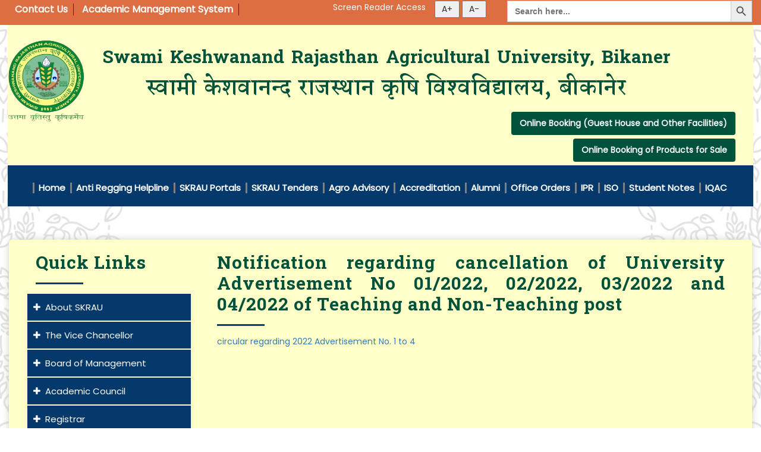

--- FILE ---
content_type: text/html; charset=UTF-8
request_url: https://raubikaner.org/2023/03/24/circular-regarding-2022-advertisement-no-1-to-4/
body_size: 24706
content:




<!DOCTYPE html>
<html xmlns="http://www.w3.org/1999/xhtml">
   <head itemscope="itemscope" itemtype="http://schema.org/WebSite">

      <meta charset="utf-8" />

			
      <meta name="viewport" content="width=device-width, initial-scale=1" />
	<link href="https://raubikaner.org/wp-content/themes/theme2/images/favicon.ico" rel="icon" type="image/png" >
      <link rel="stylesheet" href="//maxcdn.bootstrapcdn.com/font-awesome/4.3.0/css/font-awesome.min.css" />
<link rel="preconnect" href="https://fonts.gstatic.com">
<link href="https://fonts.googleapis.com/css2?family=Martel:wght@800&display=swap" rel="stylesheet">
      <link href="https://fonts.googleapis.com/css?family=Roboto+Slab:700%2C100%7CPoppins:400%7CRoboto:500" rel="stylesheet" property="stylesheet" type="text/css" media="all">
      <link rel="shortcut icon" type="image/png" href="images/logo.png" style="width: 16px; height: 16.img-logo-newpx" />
      <link href="https://fonts.googleapis.com/css?family=Ek+Mukta" rel="stylesheet">
      <title>
         Welcome To Swami Kheswanand Rajasthan Agriculture University, Bikaner
      </title>
      <meta property="og:title" content="Welcome To Swami Kheswanand Rajasthan Agriculture University, Bikaner">
      <meta property="og:description" content="Swami Kheswanand Rajasthan Agriculture University">
        <meta name="description" content="Swami Kheswanand Rajasthan Agriculture University">

      <link rel='dns-prefetch' href='//ajax.googleapis.com' />
<link rel='dns-prefetch' href='//www.google.com' />
<link rel='dns-prefetch' href='//s.w.org' />
<link rel="alternate" type="application/rss+xml" title="SKU &raquo; Notification regarding cancellation of University Advertisement No 01/2022, 02/2022, 03/2022 and 04/2022 of Teaching and Non-Teaching post Comments Feed" href="https://raubikaner.org/2023/03/24/circular-regarding-2022-advertisement-no-1-to-4/feed/" />
		<script type="text/javascript">
			window._wpemojiSettings = {"baseUrl":"https:\/\/s.w.org\/images\/core\/emoji\/12.0.0-1\/72x72\/","ext":".png","svgUrl":"https:\/\/s.w.org\/images\/core\/emoji\/12.0.0-1\/svg\/","svgExt":".svg","source":{"concatemoji":"https:\/\/raubikaner.org\/wp-includes\/js\/wp-emoji-release.min.js?ver=5.4"}};
			/*! This file is auto-generated */
			!function(e,a,t){var r,n,o,i,p=a.createElement("canvas"),s=p.getContext&&p.getContext("2d");function c(e,t){var a=String.fromCharCode;s.clearRect(0,0,p.width,p.height),s.fillText(a.apply(this,e),0,0);var r=p.toDataURL();return s.clearRect(0,0,p.width,p.height),s.fillText(a.apply(this,t),0,0),r===p.toDataURL()}function l(e){if(!s||!s.fillText)return!1;switch(s.textBaseline="top",s.font="600 32px Arial",e){case"flag":return!c([127987,65039,8205,9895,65039],[127987,65039,8203,9895,65039])&&(!c([55356,56826,55356,56819],[55356,56826,8203,55356,56819])&&!c([55356,57332,56128,56423,56128,56418,56128,56421,56128,56430,56128,56423,56128,56447],[55356,57332,8203,56128,56423,8203,56128,56418,8203,56128,56421,8203,56128,56430,8203,56128,56423,8203,56128,56447]));case"emoji":return!c([55357,56424,55356,57342,8205,55358,56605,8205,55357,56424,55356,57340],[55357,56424,55356,57342,8203,55358,56605,8203,55357,56424,55356,57340])}return!1}function d(e){var t=a.createElement("script");t.src=e,t.defer=t.type="text/javascript",a.getElementsByTagName("head")[0].appendChild(t)}for(i=Array("flag","emoji"),t.supports={everything:!0,everythingExceptFlag:!0},o=0;o<i.length;o++)t.supports[i[o]]=l(i[o]),t.supports.everything=t.supports.everything&&t.supports[i[o]],"flag"!==i[o]&&(t.supports.everythingExceptFlag=t.supports.everythingExceptFlag&&t.supports[i[o]]);t.supports.everythingExceptFlag=t.supports.everythingExceptFlag&&!t.supports.flag,t.DOMReady=!1,t.readyCallback=function(){t.DOMReady=!0},t.supports.everything||(n=function(){t.readyCallback()},a.addEventListener?(a.addEventListener("DOMContentLoaded",n,!1),e.addEventListener("load",n,!1)):(e.attachEvent("onload",n),a.attachEvent("onreadystatechange",function(){"complete"===a.readyState&&t.readyCallback()})),(r=t.source||{}).concatemoji?d(r.concatemoji):r.wpemoji&&r.twemoji&&(d(r.twemoji),d(r.wpemoji)))}(window,document,window._wpemojiSettings);
		</script>
		<style type="text/css">
img.wp-smiley,
img.emoji {
	display: inline !important;
	border: none !important;
	box-shadow: none !important;
	height: 1em !important;
	width: 1em !important;
	margin: 0 .07em !important;
	vertical-align: -0.1em !important;
	background: none !important;
	padding: 0 !important;
}
</style>
	<link rel='stylesheet' id='wp-block-library-css'  href='https://raubikaner.org/wp-includes/css/dist/block-library/style.min.css?ver=5.4' type='text/css' media='all' />
<link rel='stylesheet' id='contact-form-7-css'  href='https://raubikaner.org/wp-content/plugins/contact-form-7/includes/css/styles.css?ver=5.2' type='text/css' media='all' />
<link rel='stylesheet' id='foobox-free-min-css'  href='https://raubikaner.org/wp-content/plugins/foobox-image-lightbox/free/css/foobox.free.min.css?ver=2.7.27' type='text/css' media='all' />
<link rel='stylesheet' id='ivory-search-styles-css'  href='https://raubikaner.org/wp-content/plugins/add-search-to-menu/public/css/ivory-search.min.css?ver=4.6' type='text/css' media='all' />
<link rel='stylesheet' id='bootstrap-css'  href='https://raubikaner.org/wp-content/themes/theme2/plugin-frameworks/bootstrap.min.css?ver=1' type='text/css' media='all' />
<link rel='stylesheet' id='bootstrap-theme-css'  href='https://raubikaner.org/wp-content/themes/theme2/plugin-frameworks/bootstrap-theme.min.css?ver=1' type='text/css' media='all' />
<link rel='stylesheet' id='custom-css'  href='https://raubikaner.org/wp-content/themes/theme2/plugin-frameworks/custom.css?ver=1' type='text/css' media='all' />
<link rel='stylesheet' id='dist-modal.min-css'  href='https://raubikaner.org/wp-content/themes/theme2/plugin-frameworks/dist/modal.min.css?ver=1' type='text/css' media='all' />
<link rel='stylesheet' id='CustomNew-css'  href='https://raubikaner.org/wp-content/themes/theme2/plugin-frameworks/CustomNew.css?ver=1' type='text/css' media='all' />
<link rel='stylesheet' id='menu-style-css'  href='https://raubikaner.org/wp-content/themes/theme2/plugin-frameworks/menu/style.css?ver=1' type='text/css' media='all' />
<link rel='stylesheet' id='styles-css'  href='https://raubikaner.org/wp-content/themes/theme2/common/styles.css?ver=1' type='text/css' media='all' />
<link rel='stylesheet' id='tablepress-default-css'  href='https://raubikaner.org/wp-content/plugins/tablepress/css/default.min.css?ver=1.11' type='text/css' media='all' />
<script type='text/javascript' src='https://ajax.googleapis.com/ajax/libs/jquery/3.5.1/jquery.min.js?ver=3.5.1'></script>
<script type='text/javascript'>
/* Run FooBox FREE (v2.7.27) */
var FOOBOX = window.FOOBOX = {
	ready: true,
	disableOthers: false,
	o: {wordpress: { enabled: true }, captions: { dataTitle: ["captionTitle","title"], dataDesc: ["captionDesc","description"] }, rel: '', excludes:'.fbx-link,.nofoobox,.nolightbox,a[href*="pinterest.com/pin/create/button/"]', affiliate : { enabled: false }, error: "Could not load the item"},
	selectors: [
		".gallery", ".wp-block-gallery", ".wp-caption", ".wp-block-image", "a:has(img[class*=wp-image-])", ".foobox"
	],
	pre: function( $ ){
		// Custom JavaScript (Pre)
		
	},
	post: function( $ ){
		// Custom JavaScript (Post)
		
		// Custom Captions Code
		
	},
	custom: function( $ ){
		// Custom Extra JS
		
	}
};
</script>
<script type='text/javascript' src='https://raubikaner.org/wp-content/plugins/foobox-image-lightbox/free/js/foobox.free.min.js?ver=2.7.27'></script>
<link rel='https://api.w.org/' href='https://raubikaner.org/wp-json/' />
<link rel="EditURI" type="application/rsd+xml" title="RSD" href="https://raubikaner.org/xmlrpc.php?rsd" />
<link rel="wlwmanifest" type="application/wlwmanifest+xml" href="https://raubikaner.org/wp-includes/wlwmanifest.xml" /> 
<link rel='prev' title='Officer Order &#8211; RGHS Deduction every month Rs. 875.00 from March &#8211; 2023' href='https://raubikaner.org/2023/03/22/officer-order-rghs-deduction-every-month-rs-875-00-from-march-2023/' />
<link rel='next' title='Grant of Dearness Allowance shall be revised from 38% to 42% with effect from 01-01-2023' href='https://raubikaner.org/2023/04/13/grant-of-dearness-allowance-shall-be-revised-from-38-to-42-with-effect-from-01-01-2023/' />
<meta name="generator" content="WordPress 5.4" />
<link rel="canonical" href="https://raubikaner.org/2023/03/24/circular-regarding-2022-advertisement-no-1-to-4/" />
<link rel='shortlink' href='https://raubikaner.org/?p=5446' />
<link rel="alternate" type="application/json+oembed" href="https://raubikaner.org/wp-json/oembed/1.0/embed?url=https%3A%2F%2Fraubikaner.org%2F2023%2F03%2F24%2Fcircular-regarding-2022-advertisement-no-1-to-4%2F" />
<link rel="alternate" type="text/xml+oembed" href="https://raubikaner.org/wp-json/oembed/1.0/embed?url=https%3A%2F%2Fraubikaner.org%2F2023%2F03%2F24%2Fcircular-regarding-2022-advertisement-no-1-to-4%2F&#038;format=xml" />
		<script type="text/javascript">
			var StrCPVisits_page_data = {
				'abort' : 'false',
				'title' : 'Notification regarding cancellation of University Advertisement No 01/2022, 02/2022, 03/2022 and 04/2022 of Teaching and Non-Teaching post',
			};
		</script>
		<style type="text/css">.recentcomments a{display:inline !important;padding:0 !important;margin:0 !important;}</style>		<style type="text/css" id="wp-custom-css">
			.subheading_news_events
{
	display:none;
}		</style>
		<noscript><style id="rocket-lazyload-nojs-css">.rll-youtube-player, [data-lazy-src]{display:none !important;}</style></noscript>                  <script type="text/javascript" src="https://code.jquery.com/jquery.min.js"></script>
  <script type="text/javascript">
 $(document).ready(function(){
 //////alert("call2");
 const targetElement = document.querySelector('.parent1');
const otherElement = document.querySelector('.custom-menu-class > ul ul');
///alert(otherElement.style.width);
targetElement.addEventListener('mouseover', () => {

    // Change the width of the other element when hovering over the target
    otherElement.style.width = '550px'; // Adjust the desired width
});



 
 });
 </script>
   </head>
   
   <style>

	.banner-h-s{
           font-size:30px;
           margin-left: 20px;
       }       
       .course-sec
       {
       position: relative;
       top: -185px;
       margin: 0px;
       padding: 0px;
       width: 100%;
       height: auto;
       float: left;
       }
       .mobile-i-h{
           float: left;   
           font-size: 23px;
        position: relative;
        margin:0px;
        display:block;
       }
       .cir-icon-space{
           margin-top:35px;
       }
       #fa-twitter{
	background: #4099FF;
	color: #FFFFFF;
  padding: 10px 10px 10px 10px;
	}

.circle{
	border-radius: 50%;
margin-top: 27px;
	font-size: 1.5em;
	}

	#fa-facebook{
	background: #3B5998;
	color: #FFFFFF;
  padding: 10px 15px 10px 15px;
    margin-left: 0px;
    margin-top: 0px;
	}
	
.img-logo-new{
	 width: 130px;
    height: 140px;
    position: relative;
    left: -20px;
top:10px;
	}
	#header-width{
	     width: 1250px;
	}
#screen-reader{
    float: right;
}
.top-bar-contact-sec {
    margin: 0px 0px 0px 0px;
    padding: 1px 0px 2px 0px;
    height: auto;
    width: 100%;
    float: left;
    background: #DD6E42;
    overflow: visible;
    background: #DD6E42;
    position: fixed;
    top: 0px;
    width: 100%;
    z-index: 999;
}
       @media only screen and (max-width: 600px) {
           #header-width{
	     width: 100%;
	}
	
	.logo-sec
{
    position: relative;
    top: -11px;
margin-left:5px !important;
}
	#screen-reader{
    float: left;
}
    .banner-h-s{
           font-size:14px;
       }
       .mobile-i-h{
           float: left;   
           font-size: 23px;
        position: relative;
        margin: 4px 8px 0px 3px;
        display:block;
       }
       
       .cir-icon-space{
           margin-top:2px;
       }
       #fa-facebook {
    background: #3B5998;
    color: #FFFFFF;
    padding: 10px 15px 10px 15px;
    margin-left: 12px;
    margin-top: 12px;
}
.img-logo-new{
	 width: 100px;
    height: 110px;
    position: relative;
    left: 0px;
	}
	.top-bar-contact-sec {
    margin: 0px 0px 0px 0px;
    padding: 1px 0px 2px 0px;
    height: auto;
    width: 100%;
    float: left;
    background: #DD6E42;
    overflow: visible;
    background: #DD6E42;
    position: relative !important;
    top: 0px;
    width: 100%;
    z-index: 999;
}
.container1 {
    width: 100% !important;
    margin-right: auto;
    margin-left: auto;
}
}

@media only screen and (min-width: 600px) {
    .container1 {
    width: 100% !important;
    margin-right: auto;
    margin-left: auto;
}
     #header-width{
	     width: 100%;
	}
    .logo-sec
    {
    position: relative;
    top: -11px;
margin-left:5px !important;
    }
	
	
}
	@media only screen and (min-width: 768px) {
	    .container1 {
    width: 100% !important;
    margin-right: auto;
    margin-left: auto;
}
	     #header-width{
	     width: 100%;
	}
	 .logo-sec
    {
    position: relative;
    top: -11px;
margin-left:5px !important;
    }
	}
	@media only screen and (min-width: 992px) {
	    .container1 {
    width: 100% !important;
    margin-right: auto;
    margin-left: auto;
}
	     #header-width{
	     width: 100%;
	}
	.navpadding
       {
padding-left: 0px;

       }
	}

@media only screen and (min-width: 1023px) and (max-width: 1180px) {
div.custom-menu-class > ul > li > a {

    padding: 10px 0px 8px 6px !important;
    font-size: 15px !important;
  }

div.custom-menu-class li {
    padding: 0px 9px 0px 0px !important;

}

div.custom-menu-class ul {
    margin: 20px 0px 12px 0px !important;
 
}

.banner-images {
    height: auto;
    margin-top: -1px !important;
}

}

@supports (background: -webkit-named-image(i)) {

div.custom-menu-class > ul > li > a {

    padding: 10px 0px 8px 6px !important;
    font-size: 15px !important;
  }

div.custom-menu-class li {
    padding: 0px 9px 0px 0px !important;

}

div.custom-menu-class ul {
    margin: 20px 0px 12px 0px !important;
 
}

.banner-images {
    height: auto;
    margin-top: -1px !important;
}
  .iframe {
   border: none;
   overflow: hidden;
   width: 100%;
   height: 422px;
   background: white;
   float: left;
   }
}
@media only screen and (min-width: 980px) and (max-width: 1024px) {
div.custom-menu-class > ul > li > a {

    padding: 10px 0px 8px 6px !important;
    font-size: 15px !important;
  }

div.custom-menu-class li {
    padding: 0px 9px 0px 0px !important;

}

div.custom-menu-class ul {
    margin: 20px 0px 12px 0px !important;
 
}

.banner-images {
    height: auto;
    margin-top: -1px !important;
}

}



@media (min-width: 1200px){

    .top-bar-contact-sec {
    margin: 0px 0px 0px 0px;
    padding: 1px 0px 2px 0px;
    height: auto;
    width: 100%;
    float: left;
    background: #DD6E42;
    overflow: visible;
    background: #DD6E42;
    position: fixed;
    top: 0px;
    width: 100%;
    z-index: 999;
}
.logo-sec
{
margin-top: 38px;
margin-left:5px !important;
}
.navpadding
{
padding-left: 0px;

}
    #screen-reader{
    float: right;
}
    #header-width{
	     width: 98%;
	}
.container1 {
    width: 1250px;   
    margin-right: auto;
    margin-left: auto;
}
}
.top-bar-contact ul li a{
    border-right: none;
}
div.custom-menu-class ul {
    margin: 20px 0px 13px 0px;
    list-style-type: none;
    list-style: none;
    list-style-image: none;
    text-align: center;
}

div.custom-menu-class li {
    padding: 0px 2px 0px 0px;
    display: inline;
} 
div.custom-menu-class a { 
    color:#FFFFFF;
}
div.custom-menu-class > ul ul {
    position: absolute;
    top: 100%;
    z-index: 99999;
    opacity: 0;
    visibility: hidden;
    width: 200px; 
    padding: 1px 0 0px 0px;
    margin-bottom:30px;
    border-bottom: 0px solid #fff;
    -webkit-transition: all 600ms cubic-bezier(0.785, 0.135, 0.15, 0.86);
    transition: all 600ms cubic-bezier(0.785, 0.135, 0.15, 0.86);
    -webkit-transform: translate3d(-15px, 15px, 0);
    -moz-transform: translate3d(-15px, 15px, 0);
    -o-transform: translate3d(-15px, 15px, 0);
    -ms-transform: translate3d(-15px, 15px, 0);
    transform: translate3d(-15px, 15px, 0);
    left: 0;
   /* overflow-y:scroll;
    overflow-x:hidden;
    max-height:250px;*/
   
}
div.custom-menu-class1 ul {
    /* margin:20px 0px 12px 0px; */
    list-style-type: none;
    list-style: none;
    list-style-image: none;
    text-align:left;
}
div.custom-menu-class1 li {
    padding: 0px 0px 0px 0px;
    display: inline;
} 
div.custom-menu-class1 a { 
    color:#FFFFFF;
}
div.custom-menu-class1 > ul ul {
    position: absolute;
    top: 100%;
    z-index: 99999;
    opacity: 0;
    visibility: hidden;
    width: 200px; 
    padding: 1px 0 0px 0px;
    margin-bottom:30px;
    border-bottom: 0px solid #fff;
    -webkit-transition: all 600ms cubic-bezier(0.785, 0.135, 0.15, 0.86);
    transition: all 600ms cubic-bezier(0.785, 0.135, 0.15, 0.86);
    -webkit-transform: translate3d(-15px, 15px, 0);
    -moz-transform: translate3d(-15px, 15px, 0);
    -o-transform: translate3d(-15px, 15px, 0);
    -ms-transform: translate3d(-15px, 15px, 0);
    transform: translate3d(-15px, 15px, 0);
    left: 0%;
   /* overflow-y:scroll;
    overflow-x:hidden;
    max-height:250px;*/
   
}
 /*.main-navigation ul ul .sub-menu {
    max-height: calc(100vh - 176px);
    overflow-y: scroll !important;
}*/
    div.custom-menu-class > ul ul li {
        font-size: 14px;
        font-weight: 500;
        padding: 0 0px;
        letter-spacing: normal;
        display: block;
        font-weight: 400;
            background: #fff;
            float:left;
            text-align:left;
    }

        div.custom-menu-class > ul ul li:before {
            display: none;
        }

        div.custom-menu-class > ul ul li a {
            padding: 9px 15px;
            float: left;
            width: 100%;
            color: #000;
            
            font-size: 14px;
            background: #fff;
            
            font-weight: 400;
                line-height: 1.3;
        }

            div.custom-menu-class > ul ul li a:hover {
                color: #05396b;
                background: #fff;
            }

        div.custom-menu-class > ul ul li:last-child > a {
            border: 0;
        }

div.custom-menu-class > ul li:hover > ul {
    opacity: 1;
    visibility: visible;
    -webkit-transform: translate3d(0, 0, 0);
    -moz-transform: translate3d(0, 0, 0);
    -o-transform: translate3d(0, 0, 0);
    -ms-transform: translate3d(0, 0, 0);
    transform: translate3d(0, 0, 0);
}

div.custom-menu-class > ul ul ul {
    left: -100%;
    top: 0;
    background: #f5f5f5;
    min-width: 215px;
    box-shadow: none;
}

    div.custom-menu-class > ul ul ul li a {
        border: 0;
    }
    div.custom-menu-class1 > ul ul li {
        font-size: 14px;
        font-weight: 500;
        padding: 0 0px;
        letter-spacing: normal;
        display: block;
        font-weight: 400;
            background: #fff;
            float:left;
    }

        div.custom-menu-class1 > ul ul li:before {
            display: none;
        }

        div.custom-menu-class1 > ul ul li a {
            padding: 9px 15px;
            float: left;
            width: 100%;
            color: #000;
            
            font-size: 14px;
            background: #fff;
            
            font-weight: 400;
                line-height: 1.3;
        }

            div.custom-menu-class1 > ul ul li a:hover {
                color: #05396b;
                background: #fff;
            }

        div.custom-menu-class1 > ul ul li:last-child > a {
            border: 0;
        }

div.custom-menu-class1 > ul li:hover > ul {
    opacity: 1;
    visibility: visible;
    -webkit-transform: translate3d(0, 0, 0);
    -moz-transform: translate3d(0, 0, 0);
    -o-transform: translate3d(0, 0, 0);
    -ms-transform: translate3d(0, 0, 0);
    transform: translate3d(0, 0, 0);
}

div.custom-menu-class1 > ul ul ul {
    left: 100%;
    top: 0;
    background: #f5f5f5;
    min-width: 215px;
    box-shadow: none;
}

    div.custom-menu-class1 > ul ul ul li a {
        border: 0;
    }
    div.custom-menu-class > ul > li > a {
    margin: 0px 0px;
    padding: 10px 9px 28px 14px;
    padding: 8px 2px 8px 10px;
    font-size: 15px;
    color: #ffffff;
    / border-right: 1px solid #808080; /
    / border-left: 1px solid #808080; /
    text-decoration: none;
    display: inline-block;
    text-transform: capitalize;
    line-height: 20px;
    letter-spacing: 0px;
    font-weight: 600;
    border-radius: 0px;
    transition: all 500ms ease;
    -moz-transition: all 500ms ease;
    -webkit-transition: all 500ms ease;
    -ms-transition: all 500ms ease;
    -o-transition: all 500ms ease;
}
div.custom-menu-class > ul > li > a::after{
  content: "";
    position: absolute;
    top: 1px;
    bottom: 1px;
    left: 0px;
    width: 3px;
    background-color: #808080;
}
div.custom-menu-class1 > ul > li > a {
    margin: 0px 0px;
    /* padding: 10px 9px 28px 14px; */
      /*  padding:10px 0px 27px 6px;*/
    font-size: 16px;
    color: #ffffff;
    border-right: 1px solid #05396b;
  /*  border-left: 1px solid #05396b;*/
    text-decoration: none;
    display: inline-block;
    text-transform: capitalize;
    line-height: 20px;
    letter-spacing: 0px;
    font-weight: 600;
    border-radius: 0px;
    transition: all 500ms ease;
    -moz-transition: all 500ms ease;
    -webkit-transition: all 500ms ease;
    -ms-transition: all 500ms ease;
    -o-transition: all 500ms ease;
}
.menu {
    padding-left: 2px;
    margin-bottom: 30px;
    float: left;
    width: 100%;
}
.menu li {
  
    width: 100%;
    position: relative;
    line-height: 30px;
    list-style-type: none;
}

.screen-reader-text{
color:#fff;
font-size:12px;
}
.fa-remove{
    z-index: 1;
    position: fixed;
    top: 0px;
    background: #DD6E42;
    padding: 8px 11px;
}
.header-sec {
    position: relative;
}

.booking-links {
      position: relative;
    /* top: -28px; */
    /* border: 21; */
    bottom: 30px;
}

.booking-links a {
    display: inline-block;
    background: #00523D;
    color: #ffffff;
    padding: 8px 14px;
    margin-top: 6px;
    text-decoration: none;
    font-size: 14px;
    font-weight: 600;
    border-radius: 4px;
}

.booking-links a:hover {
    background: #003d2e;
}


   </style>
   
   
   <script type="text/javascript" language="javascript" src="http://code.jquery.com/jquery-latest.js"></script>   
  <script type="text/javascript">
 $(document).ready(function(){
 ////alert('The last date of filing of On Line applications for the Non Teaching Posts is extended upto May 20, 2022.');
   var originalSize = $('div,p,h5,strong,a,label').css('font-size');
  // reset
   $(".resetMe").click(function(){
  $('div,p,h5,strong,a,label').css('font-size', originalSize); 

   });

   // Increase Font Size
   $(".increase").click(function(){
  var currentSize = $('div,p,h5,strong,a,label').css('font-size');
  var currentSize = parseFloat(currentSize)*1.2;
  $('div,p,h5,strong,a,label').css('font-size', currentSize);

  return false;
   });

   // Decrease Font Size
   $(".decrease").click(function(){
  var currentFontSize = $('div,p,h5,strong,a,label').css('font-size');
  var currentSize = $('div,p,h5,strong,a,label').css('font-size');
  var currentSize = parseFloat(currentSize)*0.8;
  $('div,p,h5,strong,a,label').css('font-size', currentSize);

  return false;
   });
});




</script>
<style>
body
{
overflow-x : hidden;

}

</style>
   <section>

      <div class="top-bar-contact-sec">
         <div class="container-fluid main-container-content">
            <div class="row">
               <div class="col-lg-4 col-md-4 col-sm-12 col-xs-12">
                  <div class="top-bar-date">
                     <ul>
                        <!---<li><a href="javascript:"><i class="fa fa-calendar" aria-hidden="true"></i>&nbsp;
                           Date: 23/01/2026                           </a>
                        </li>
                        <li><a href="javascript:"><i class="fa fa-clock-o" aria-hidden="true"></i>&nbsp;
                        Time:&nbsp21:55:18                        </a>
                        </li>-->

                    <div class="custom-menu-class1"><ul id="menu-header-menu" class="menu"><li id="menu-item-7613" class="menu-item menu-item-type-custom menu-item-object-custom menu-item-has-children menu-item-7613"><a href="#">Contact Us</a>
<ul class="sub-menu">
	<li id="menu-item-7614" class="menu-item menu-item-type-post_type menu-item-object-page menu-item-7614"><a href="https://raubikaner.org/email/">E-mail</a></li>
	<li id="menu-item-7615" class="menu-item menu-item-type-post_type menu-item-object-page menu-item-7615"><a href="https://raubikaner.org/contact_us/">Contact Officials</a></li>
	<li id="menu-item-7616" class="menu-item menu-item-type-custom menu-item-object-custom menu-item-7616"><a target="_blank" rel="noopener noreferrer" href="https://raubikaner.org/wp-content/uploads/2023/11/New%20Telephone%20Directory%202024.pdf">Telephone Directory</a></li>
</ul>
</li>
<li id="menu-item-9799" class="menu-item menu-item-type-custom menu-item-object-custom menu-item-9799"><a target="_blank" rel="noopener noreferrer" href="https://skrau.auams.in/">Academic Management System</a></li>
</ul></div>
                     </ul>
                  </div>
               </div>
               <div class="col-lg-8 col-md-8 col-sm-12 col-xs-12">
                  <div class="top-bar-contact">
                      <div class="col-md-4" style="padding:0;">
                          <a href="https://raubikaner.org/screen-reader-access" style="color: #fff; " id="screen-reader">Screen Reader Access</a>
                      </div>
                      <div class="col-md-2" style="margin-bottom:10px;">
                           <input type="button" class="increase" value=" A+ ">
                          <input  type="button" class="decrease" value=" A- ">
                         
                        
                      </div>
                      <div class="col-md-6" style="padding:0;">
                          <style type="text/css" media="screen">#is-ajax-search-result-2897 .is-highlight { background-color: #FFFFB9 !important;}#is-ajax-search-result-2897 .meta .is-highlight { background-color: transparent !important;}</style><form data-min-no-for-search="1" data-result-box-max-height="400" data-form-id="2897" class="is-search-form is-disable-submit is-form-style is-form-style-3 is-form-id-2897 is-ajax-search" action="https://raubikaner.org/" method="get" role="search" ><label for="is-search-input-2897"><span class="is-screen-reader-text">Search for:</span><input  type="search" id="is-search-input-2897" name="s" value="" class="is-search-input" placeholder="Search here..." autocomplete="off" /><span class="is-loader-image" style="display: none;background-image:url(https://raubikaner.org/wp-content/plugins/add-search-to-menu/public/images/spinner.gif);" ></span></label><button type="submit" class="is-search-submit"><span class="is-screen-reader-text">Search Button</span><span class="is-search-icon"><svg focusable="false" aria-label="Search" xmlns="http://www.w3.org/2000/svg" viewBox="0 0 24 24" width="24px"><path d="M15.5 14h-.79l-.28-.27C15.41 12.59 16 11.11 16 9.5 16 5.91 13.09 3 9.5 3S3 5.91 3 9.5 5.91 16 9.5 16c1.61 0 3.09-.59 4.23-1.57l.27.28v.79l5 4.99L20.49 19l-4.99-5zm-6 0C7.01 14 5 11.99 5 9.5S7.01 5 9.5 5 14 7.01 14 9.5 11.99 14 9.5 14z"></path></svg></span></button><input type="hidden" name="id" value="2897" /></form>
                      </div>
                    
                  </div>
               </div>
            </div>
           <!--- <div class="row">
               <div class="col-lg-2 col-md-2 col-sm-12 col-xs-12">
               </div>
               <div class="col-lg-10 col-md-10 col-sm-12 col-xs-12">
                  <div class="top-bar-date">
                     <ul>
                                                                                          <div class="custom-menu-class"><ul id="menu-header-menu-1" class="menu"><li class="menu-item menu-item-type-custom menu-item-object-custom menu-item-has-children menu-item-7613"><a href="#">Contact Us</a>
<ul class="sub-menu">
	<li class="menu-item menu-item-type-post_type menu-item-object-page menu-item-7614"><a href="https://raubikaner.org/email/">E-mail</a></li>
	<li class="menu-item menu-item-type-post_type menu-item-object-page menu-item-7615"><a href="https://raubikaner.org/contact_us/">Contact Officials</a></li>
	<li class="menu-item menu-item-type-custom menu-item-object-custom menu-item-7616"><a target="_blank" rel="noopener noreferrer" href="https://raubikaner.org/wp-content/uploads/2023/11/New%20Telephone%20Directory%202024.pdf">Telephone Directory</a></li>
</ul>
</li>
<li class="menu-item menu-item-type-custom menu-item-object-custom menu-item-9799"><a target="_blank" rel="noopener noreferrer" href="https://skrau.auams.in/">Academic Management System</a></li>
</ul></div>                     </ul>
                  </div>
               </div>
               
            </div>---->
         </div>
      </div>
   </section>
   

   <section>
      <div class="header-sec stickymob">
          <span id="bg_img"></span>
          
         <div class="container" id="header-width" style="background: #FFFFC7;">
            <div class="back-main-bg">
               <div class="header-inr-sec">
          
                  <div class="row">
                   
                     <div class="col-md-1 col-sm-12 col-xs-12">
                        <div class="logo-sec">
                           <img src="https://raubikaner.org/wp-content/themes/theme2/images/logo.png"  class="img-logo-new" />
                          
                           <!-- Header -->
                           <div class="responsive-header">
                              <div class="responsive-logobar">
                                 <a class="menu-button" href="#" title=""><i class="fa fa-bars"></i></a>
                              </div>
                              <!-- Responsive Logbar -->
                              <div class="responsive-menu">
                                 <a class="close-menu" href="#" title=""><i class="fa fa-remove"></i></a>
                                 <div class="responsive-menu"><ul id="menu-main-menu" class="menu"><li id="menu-item-1028" class="menu-item menu-item-type-post_type menu-item-object-page menu-item-home menu-item-1028"><a href="https://raubikaner.org/"><span>Home</span></a></li>
<li id="menu-item-9218" class="menu-item menu-item-type-custom menu-item-object-custom menu-item-9218"><a target="_blank" rel="noopener noreferrer" href="https://raubikaner.org/wp-content/uploads/2025/06/Anti-Ragaing-Update-file.pdf"><span>Anti Regging Helpline</span></a></li>
<li id="menu-item-9219" class="menu-item menu-item-type-custom menu-item-object-custom menu-item-has-children menu-item-9219"><a><span>SKRAU Portals</span></a>
<ul class="sub-menu">
	<li id="menu-item-9220" class="menu-item menu-item-type-custom menu-item-object-custom menu-item-9220"><a target="_blank" rel="noopener noreferrer" href="https://raurecruitment.in/"><span>Recruitment portal</span></a></li>
</ul>
</li>
<li id="menu-item-9221" class="menu-item menu-item-type-post_type menu-item-object-page menu-item-9221"><a href="https://raubikaner.org/tenders/"><span>SKRAU Tenders</span></a></li>
<li id="menu-item-9222" class="menu-item menu-item-type-custom menu-item-object-custom menu-item-9222"><a href="https://raubikaner.org/agro-advisory/"><span>Agro Advisory</span></a></li>
<li id="menu-item-9223" class="menu-item menu-item-type-custom menu-item-object-custom menu-item-has-children menu-item-9223"><a target="_blank" rel="noopener noreferrer" href="https://raubikaner.org/wp-content/uploads/2024/02/NIRF-2024-SKRAU-Bikaner.pdf"><span>Accreditation</span></a>
<ul class="sub-menu">
	<li id="menu-item-9224" class="menu-item menu-item-type-custom menu-item-object-custom menu-item-9224"><a target="_blank" rel="noopener noreferrer" href="https://raubikaner.org/wp-content/themes/theme2/PDF/Accreditation%20Certificate-2019-2024-SKRAU,%20Bikaner-001.jpg"><span>ICAR</span></a></li>
	<li id="menu-item-9225" class="menu-item menu-item-type-custom menu-item-object-custom menu-item-9225"><a target="_blank" rel="noopener noreferrer" href="https://raubikaner.org/wp-content/uploads/2025/01/NIRF-Ranking-2025.pdf"><span>NIRF</span></a></li>
	<li id="menu-item-9226" class="menu-item menu-item-type-custom menu-item-object-custom menu-item-9226"><a target="_blank" rel="noopener noreferrer" href="https://raubikaner.org/wp-content/uploads/2024/12/NAAC-Papers_Compressed.pdf"><span>NAAC (Registration)</span></a></li>
</ul>
</li>
<li id="menu-item-9227" class="menu-item menu-item-type-custom menu-item-object-custom menu-item-has-children menu-item-9227"><a><span>Alumni</span></a>
<ul class="sub-menu">
	<li id="menu-item-9228" class="menu-item menu-item-type-custom menu-item-object-custom menu-item-9228"><a><span>College of Agriculture, Bikaner</span></a></li>
	<li id="menu-item-9229" class="menu-item menu-item-type-custom menu-item-object-custom menu-item-9229"><a><span>College of Community Science, Bikaner</span></a></li>
	<li id="menu-item-9230" class="menu-item menu-item-type-custom menu-item-object-custom menu-item-9230"><a><span>Institute of Agribuisness Management, Bikaner</span></a></li>
</ul>
</li>
<li id="menu-item-9231" class="menu-item menu-item-type-custom menu-item-object-custom menu-item-9231"><a href="https://raubikaner.org/office-orders/"><span>Office Orders</span></a></li>
<li id="menu-item-9233" class="menu-item menu-item-type-custom menu-item-object-custom menu-item-has-children menu-item-9233"><a><span>IPR</span></a>
<ul class="sub-menu">
	<li id="menu-item-9235" class="menu-item menu-item-type-custom menu-item-object-custom menu-item-has-children menu-item-9235"><a><span>Developed IP and Technologies</span></a>
	<ul class="sub-menu">
		<li id="menu-item-9236" class="menu-item menu-item-type-custom menu-item-object-custom menu-item-9236"><a target="_blank" rel="noopener noreferrer" href="https://raubikaner.org/wp-content/uploads/2024/09/WhatsApp-Image-2024-08-08-at-12.18.10-PM.jpeg"><span>Certificate1</span></a></li>
		<li id="menu-item-9237" class="menu-item menu-item-type-custom menu-item-object-custom menu-item-9237"><a target="_blank" rel="noopener noreferrer" href="https://raubikaner.org/wp-content/uploads/2024/09/WhatsApp-Image-2024-08-08-at-12.18.03-PM.jpeg"><span>Certificate2</span></a></li>
		<li id="menu-item-9238" class="menu-item menu-item-type-custom menu-item-object-custom menu-item-9238"><a target="_blank" rel="noopener noreferrer" href="https://raubikaner.org/wp-content/uploads/2024/09/Certificate-of-grant-5-4.pdf"><span>Certificate3</span></a></li>
		<li id="menu-item-9239" class="menu-item menu-item-type-custom menu-item-object-custom menu-item-9239"><a target="_blank" rel="noopener noreferrer" href="https://raubikaner.org/wp-content/uploads/2024/09/German-Grant-Certificate.pdf"><span>Certificate4</span></a></li>
		<li id="menu-item-9240" class="menu-item menu-item-type-custom menu-item-object-custom menu-item-9240"><a target="_blank" rel="noopener noreferrer" href="https://raubikaner.org/wp-content/uploads/2024/09/Award-For-Patent-1.pdf"><span>Certificate5</span></a></li>
		<li id="menu-item-9241" class="menu-item menu-item-type-custom menu-item-object-custom menu-item-9241"><a target="_blank" rel="noopener noreferrer" href="https://raubikaner.org/wp-content/uploads/2024/09/WhatsApp-Image-2024-08-22-at-3.01.23-PM-1.jpeg"><span>Certificate6</span></a></li>
		<li id="menu-item-9242" class="menu-item menu-item-type-custom menu-item-object-custom menu-item-9242"><a target="_blank" rel="noopener noreferrer" href="https://raubikaner.org/wp-content/uploads/2024/09/WhatsApp-Image-2024-08-22-at-3.01.23-PM.jpeg"><span>Certificate7</span></a></li>
		<li id="menu-item-9243" class="menu-item menu-item-type-custom menu-item-object-custom menu-item-9243"><a target="_blank" rel="noopener noreferrer" href="https://raubikaner.org/wp-content/uploads/2024/09/WhatsApp-Image-2024-08-08-at-12.19.57-PM.jpeg"><span>Certificate8</span></a></li>
		<li id="menu-item-9758" class="menu-item menu-item-type-custom menu-item-object-custom menu-item-9758"><a target="_blank" rel="noopener noreferrer" href="https://raubikaner.org/wp-content/uploads/2024/12/Skype_Picture_2024_12_13T07_11_13_257Z.jpeg"><span>Certificate9</span></a></li>
		<li id="menu-item-9760" class="menu-item menu-item-type-custom menu-item-object-custom menu-item-9760"><a target="_blank" rel="noopener noreferrer" href="https://raubikaner.org/wp-content/uploads/2024/12/WhatsApp-Image-2024-12-13-at-12.17.39.jpeg"><span>Certificate10</span></a></li>
		<li id="menu-item-9763" class="menu-item menu-item-type-custom menu-item-object-custom menu-item-9763"><a target="_blank" rel="noopener noreferrer" href="https://raubikaner.org/wp-content/uploads/2024/12/WhatsApp-Image-2024-12-13-at-12.17.42244.jpeg"><span>Certificate11</span></a></li>
		<li id="menu-item-9764" class="menu-item menu-item-type-custom menu-item-object-custom menu-item-9764"><a target="_blank" rel="noopener noreferrer" href="https://raubikaner.org/wp-content/uploads/2024/12/WhatsApp-Image-2024-12-13-at-12.17.466666.jpeg"><span>Certificate12</span></a></li>
	</ul>
</li>
	<li id="menu-item-9244" class="menu-item menu-item-type-custom menu-item-object-custom menu-item-9244"><a><span>Product For Sale</span></a></li>
	<li id="menu-item-9583" class="menu-item menu-item-type-custom menu-item-object-custom menu-item-9583"><a target="_blank" rel="noopener noreferrer" href="https://raubikaner.org/wp-content/uploads/2024/11/MOU.pdf"><span>MOU</span></a></li>
	<li id="menu-item-10179" class="menu-item menu-item-type-custom menu-item-object-custom menu-item-10179"><a target="_blank" rel="noopener noreferrer" href="https://raubikaner.org/wp-content/uploads/2025/02/Award-For-Patent-Copy-1.pdf"><span>List of IPRs (SKRAU, Bikaner)</span></a></li>
</ul>
</li>
<li id="menu-item-9234" class="menu-item menu-item-type-custom menu-item-object-custom menu-item-has-children menu-item-9234"><a><span>ISO</span></a>
<ul class="sub-menu">
	<li id="menu-item-9245" class="menu-item menu-item-type-custom menu-item-object-custom menu-item-9245"><a target="_blank" rel="noopener noreferrer" href="https://raubikaner.org/wp-content/uploads/2024/09/ARS-Bikaner.pdf"><span>ARS Bikaner</span></a></li>
	<li id="menu-item-9246" class="menu-item menu-item-type-custom menu-item-object-custom menu-item-has-children menu-item-9246"><a target="_blank" rel="noopener noreferrer" href="https://raubikaner.org/wp-content/uploads/2024/09/BIO-SYSTEMATIC-LAB.-FINAL-1.pdf"><span>COA</span></a>
	<ul class="sub-menu">
		<li id="menu-item-9247" class="menu-item menu-item-type-custom menu-item-object-custom menu-item-9247"><a target="_blank" rel="noopener noreferrer" href="https://raubikaner.org/wp-content/uploads/2024/09/BIO-SYSTEMATIC-LAB.-FINAL-1-1.pdf"><span>BIO &#8211; SYSTEMATIC LAB.</span></a></li>
		<li id="menu-item-9248" class="menu-item menu-item-type-custom menu-item-object-custom menu-item-9248"><a target="_blank" rel="noopener noreferrer" href="https://raubikaner.org/wp-content/uploads/2024/09/CENTRAL-LAB.-FINAL-1.pdf"><span>CENTRAL LAB.</span></a></li>
		<li id="menu-item-9249" class="menu-item menu-item-type-custom menu-item-object-custom menu-item-9249"><a target="_blank" rel="noopener noreferrer" href="https://raubikaner.org/wp-content/uploads/2024/09/HORTICULTURE-LABORATORY.-FINAL-1.pdf"><span>HORTICULTURE LAB.</span></a></li>
		<li id="menu-item-9250" class="menu-item menu-item-type-custom menu-item-object-custom menu-item-9250"><a target="_blank" rel="noopener noreferrer" href="https://raubikaner.org/wp-content/uploads/2024/09/PLANT-MICROPROPAGATION-LAB.-FINAL-2.pdf"><span>PLANT MICROPROPAGATION LAB.</span></a></li>
		<li id="menu-item-9251" class="menu-item menu-item-type-custom menu-item-object-custom menu-item-9251"><a target="_blank" rel="noopener noreferrer" href="https://raubikaner.org/wp-content/uploads/2024/09/MASS-PRODUCTION-OF-BIOAGENTFUNGALAND-BACTERIAL-LAB.-UNIT.-FINAL-1.pdf"><span>MASS PRODUCTION OF BIOAGENT(FUNGALAND BACTERIAL) LAB.</span></a></li>
	</ul>
</li>
	<li id="menu-item-10199" class="menu-item menu-item-type-custom menu-item-object-custom menu-item-has-children menu-item-10199"><a target="_blank" rel="noopener noreferrer" href="https://raubikaner.org/wp-content/uploads/2025/02/soft-MULTIMEDIA-AND-VIDEO-PRODUCTION-LABORATORY-1.pdf"><span>CCS</span></a>
	<ul class="sub-menu">
		<li id="menu-item-10201" class="menu-item menu-item-type-custom menu-item-object-custom menu-item-10201"><a target="_blank" rel="noopener noreferrer" href="https://raubikaner.org/wp-content/uploads/2025/02/soft-MARUSHAKTI-AGRI-INNOVATIVE-FOODS-9001.pdf"><span>INNOVATIVE-FOODS-9001</span></a></li>
		<li id="menu-item-10203" class="menu-item menu-item-type-custom menu-item-object-custom menu-item-10203"><a target="_blank" rel="noopener noreferrer" href="https://raubikaner.org/wp-content/uploads/2025/02/soft-COLLEGE-OF-COMMUNITY-SCIENCE-SKRAU-BIKANER-9001-1.pdf"><span>BIKANER-9001-1</span></a></li>
		<li id="menu-item-10205" class="menu-item menu-item-type-custom menu-item-object-custom menu-item-10205"><a target="_blank" rel="noopener noreferrer" href="https://raubikaner.org/wp-content/uploads/2025/02/soft-APPAREL-PRODUCTION-LABORATORY.pdf"><span>APPAREL-PRODUCTION-LABORATORY.</span></a></li>
	</ul>
</li>
	<li id="menu-item-9252" class="menu-item menu-item-type-custom menu-item-object-custom menu-item-9252"><a target="_blank" rel="noopener noreferrer" href="https://raubikaner.org/wp-content/uploads/2024/09/IABM-ISO.jpeg"><span>IABM</span></a></li>
	<li id="menu-item-9253" class="menu-item menu-item-type-custom menu-item-object-custom menu-item-has-children menu-item-9253"><a target="_blank" rel="noopener noreferrer" href="https://raubikaner.org/wp-content/uploads/2024/09/BIO-SYSTEMATIC-LAB.-FINAL-1-2.pdf"><span>KVK</span></a>
	<ul class="sub-menu">
		<li id="menu-item-9254" class="menu-item menu-item-type-custom menu-item-object-custom menu-item-9254"><a target="_blank" rel="noopener noreferrer" href="https://raubikaner.org/wp-content/uploads/2024/09/SWAMI-KESHWANAND-RAJASTHAN-AGRICULTURAL-UNIVERSITY-BIKANER-SRI-GANGANAGAR-draft-9001-uamls7.pdf"><span>SRI GANGANAGAR-draft-9001-uamls</span></a></li>
		<li id="menu-item-9255" class="menu-item menu-item-type-custom menu-item-object-custom menu-item-9255"><a target="_blank" rel="noopener noreferrer" href="https://raubikaner.org/wp-content/uploads/2024/09/SWAMI-KESHWANAND-RAJASTHAN-AGRICULTURAL-UNIVERSITY-BIKANER-JAISALMER-II-draft-9001-uamls2.pdf"><span>JAISALMER-II-draft-9001-uamls</span></a></li>
		<li id="menu-item-9256" class="menu-item menu-item-type-custom menu-item-object-custom menu-item-9256"><a target="_blank" rel="noopener noreferrer" href="https://raubikaner.org/wp-content/uploads/2024/09/SWAMI-KESHWANAND-RAJASTHAN-AGRICULTURAL-UNIVERSITY-BIKANER-JAISALMER-I-draft-9001-uamls3.pdf"><span>JAISALMER-I-draft-9001-uamls</span></a></li>
		<li id="menu-item-9257" class="menu-item menu-item-type-custom menu-item-object-custom menu-item-9257"><a target="_blank" rel="noopener noreferrer" href="https://raubikaner.org/wp-content/uploads/2024/09/SWAMI-KESHWANAND-RAJASTHAN-AGRICULTURAL-UNIVERSITY-BIKANER-draft-uamls1.pdf"><span>BIKANER-draft-uamls</span></a></li>
		<li id="menu-item-9258" class="menu-item menu-item-type-custom menu-item-object-custom menu-item-9258"><a target="_blank" rel="noopener noreferrer" href="https://raubikaner.org/wp-content/uploads/2024/09/SWAMI-KESHWANAND-RAJASTHAN-AGRICULTURAL-UNIVERSITY-BIKANER-CHURU-II-draft-9001-5.pdf"><span>CHURU-II-draft-9001</span></a></li>
		<li id="menu-item-9259" class="menu-item menu-item-type-custom menu-item-object-custom menu-item-9259"><a target="_blank" rel="noopener noreferrer" href="https://raubikaner.org/wp-content/uploads/2024/09/SWAMI-KESHWANAND-RAJASTHAN-AGRICULTURAL-UNIVERSITY-BIKANER-BIKANER-II-draft-9001-uamls4.pdf"><span>BIKANER-II-draft-9001-uamls</span></a></li>
		<li id="menu-item-9260" class="menu-item menu-item-type-custom menu-item-object-custom menu-item-9260"><a target="_blank" rel="noopener noreferrer" href="https://raubikaner.org/wp-content/uploads/2024/09/SWAMI-KESHWANAND-RAJASTHAN-AGRICULTURAL-UNIVERSITY-BIKANER-BIKANER-1-draft-9001-uamls6.pdf"><span>BIKANER -1-draft-9001-uamls</span></a></li>
	</ul>
</li>
</ul>
</li>
<li id="menu-item-9389" class="menu-item menu-item-type-custom menu-item-object-custom menu-item-has-children menu-item-9389"><a href="#"><span>Student Notes</span></a>
<ul class="sub-menu">
	<li id="menu-item-9390" class="menu-item menu-item-type-custom menu-item-object-custom menu-item-has-children menu-item-9390"><a href="#"><span>College of Agricul. ,Bikaner</span></a>
	<ul class="sub-menu">
		<li id="menu-item-9394" class="menu-item menu-item-type-custom menu-item-object-custom menu-item-has-children menu-item-9394"><a href="#"><span>B Sc Ag Part-I Sem-I</span></a>
		<ul class="sub-menu">
			<li id="menu-item-9427" class="menu-item menu-item-type-custom menu-item-object-custom menu-item-9427"><a href="https://raubikaner.org/wp-content/themes/theme2/PDF/AGRON-111.pdf"><span>AGRON-111</span></a></li>
			<li id="menu-item-9428" class="menu-item menu-item-type-custom menu-item-object-custom menu-item-9428"><a href="https://raubikaner.org/wp-content/themes/theme2/PDF/HORT-111.pdf"><span>HORT-111.pdf</span></a></li>
			<li id="menu-item-9429" class="menu-item menu-item-type-custom menu-item-object-custom menu-item-9429"><a href="https://raubikaner.org/wp-content/themes/theme2/PDF/SSAC-111.pdf"><span>SSAC-111</span></a></li>
			<li id="menu-item-9430" class="menu-item menu-item-type-custom menu-item-object-custom menu-item-9430"><a href="https://raubikaner.org/wp-content/themes/theme2/PDF/AGEXT-111.pdf"><span>AGEXT-111</span></a></li>
		</ul>
</li>
		<li id="menu-item-9395" class="menu-item menu-item-type-custom menu-item-object-custom menu-item-has-children menu-item-9395"><a href="#"><span>B Sc Ag Part-II Sem-I</span></a>
		<ul class="sub-menu">
			<li id="menu-item-9434" class="menu-item menu-item-type-custom menu-item-object-custom menu-item-9434"><a href="https://raubikaner.org/wp-content/themes/theme2/PDF/AEN-211.pdf"><span>AEN-211</span></a></li>
			<li id="menu-item-9435" class="menu-item menu-item-type-custom menu-item-object-custom menu-item-9435"><a href="https://raubikaner.org/wp-content/themes/theme2/PDF/AGRON-211.pdf"><span>AGRON-211</span></a></li>
			<li id="menu-item-9436" class="menu-item menu-item-type-custom menu-item-object-custom menu-item-9436"><a href="https://raubikaner.org/wp-content/themes/theme2/PDF/ENTO-211.pdf"><span>ENTO-211</span></a></li>
			<li id="menu-item-9437" class="menu-item menu-item-type-custom menu-item-object-custom menu-item-9437"><a href="https://raubikaner.org/wp-content/themes/theme2/PDF/ESDM-211.pdf"><span>ESDM-211</span></a></li>
			<li id="menu-item-9438" class="menu-item menu-item-type-custom menu-item-object-custom menu-item-9438"><a href="https://raubikaner.org/wp-content/themes/theme2/PDF/GPB-211.pdf"><span>GPB-211</span></a></li>
			<li id="menu-item-9439" class="menu-item menu-item-type-custom menu-item-object-custom menu-item-9439"><a href="https://raubikaner.org/wp-content/themes/theme2/PDF/LPM-211.pdf"><span>LPM-211</span></a></li>
			<li id="menu-item-9440" class="menu-item menu-item-type-custom menu-item-object-custom menu-item-9440"><a href="https://raubikaner.org/wp-content/themes/theme2/PDF/PPATH-211.pdf"><span>PPATH-211</span></a></li>
			<li id="menu-item-9441" class="menu-item menu-item-type-custom menu-item-object-custom menu-item-9441"><a href="https://raubikaner.org/wp-content/themes/theme2/PDF/AENGG-211.pdf"><span>AENGG-211</span></a></li>
			<li id="menu-item-9442" class="menu-item menu-item-type-custom menu-item-object-custom menu-item-9442"><a href="https://raubikaner.org/wp-content/themes/theme2/PDF/HORT-211.pdf"><span>HORT-211</span></a></li>
		</ul>
</li>
		<li id="menu-item-9396" class="menu-item menu-item-type-custom menu-item-object-custom menu-item-has-children menu-item-9396"><a href="#"><span>B Sc Ag Part-III Sem-I</span></a>
		<ul class="sub-menu">
			<li id="menu-item-9443" class="menu-item menu-item-type-custom menu-item-object-custom menu-item-9443"><a href="https://raubikaner.org/wp-content/themes/theme2/PDF/AECON-311.pdf"><span>AECON-311</span></a></li>
			<li id="menu-item-9444" class="menu-item menu-item-type-custom menu-item-object-custom menu-item-9444"><a href="https://raubikaner.org/wp-content/themes/theme2/PDF/AENGG-311.pdf"><span>AENGG-311</span></a></li>
			<li id="menu-item-9445" class="menu-item menu-item-type-custom menu-item-object-custom menu-item-9445"><a href="https://raubikaner.org/wp-content/themes/theme2/PDF/AGEXT-311.pdf"><span>AGEXT-311</span></a></li>
			<li id="menu-item-9446" class="menu-item menu-item-type-custom menu-item-object-custom menu-item-9446"><a href="https://raubikaner.org/wp-content/themes/theme2/PDF/AGRON-312.pdf"><span>AGRON-312</span></a></li>
			<li id="menu-item-9447" class="menu-item menu-item-type-custom menu-item-object-custom menu-item-9447"><a href="https://raubikaner.org/wp-content/themes/theme2/PDF/AGRON-313.pdf"><span>AGRON-313</span></a></li>
			<li id="menu-item-9448" class="menu-item menu-item-type-custom menu-item-object-custom menu-item-9448"><a href="https://raubikaner.org/wp-content/themes/theme2/PDF/ELE-HORT-311.pdf"><span>ELE-HORT-311</span></a></li>
			<li id="menu-item-9449" class="menu-item menu-item-type-custom menu-item-object-custom menu-item-9449"><a href="https://raubikaner.org/wp-content/themes/theme2/PDF/ENTO-311.pdf"><span>ENTO-311</span></a></li>
			<li id="menu-item-9450" class="menu-item menu-item-type-custom menu-item-object-custom menu-item-9450"><a href="https://raubikaner.org/wp-content/themes/theme2/PDF/GPB-311-3.pdf"><span>GPB-311-3</span></a></li>
			<li id="menu-item-9451" class="menu-item menu-item-type-custom menu-item-object-custom menu-item-9451"><a href="https://raubikaner.org/wp-content/themes/theme2/PDF/PPATH-311.pdf"><span>PPATH-311</span></a></li>
			<li id="menu-item-9452" class="menu-item menu-item-type-custom menu-item-object-custom menu-item-9452"><a href="https://raubikaner.org/wp-content/themes/theme2/PDF/SSAC-311.pdf"><span>SSAC-311</span></a></li>
		</ul>
</li>
	</ul>
</li>
	<li id="menu-item-9391" class="menu-item menu-item-type-custom menu-item-object-custom menu-item-has-children menu-item-9391"><a href="#"><span>College of Comm. Science, Bikaner</span></a>
	<ul class="sub-menu">
		<li id="menu-item-9392" class="menu-item menu-item-type-custom menu-item-object-custom menu-item-has-children menu-item-9392"><a href="#"><span>CS</span></a>
		<ul class="sub-menu">
			<li id="menu-item-9397" class="menu-item menu-item-type-custom menu-item-object-custom menu-item-has-children menu-item-9397"><a href="#"><span>B.Sc. CS (Hons) I- Year</span></a>
			<ul class="sub-menu">
				<li id="menu-item-9413" class="menu-item menu-item-type-custom menu-item-object-custom menu-item-9413"><a href="https://raubikaner.org/wp-content/themes/theme2/PDF/HDFS%20111%20Childhood%20Development.pdf"><span>HDFS 111 Childhood Development</span></a></li>
				<li id="menu-item-9414" class="menu-item menu-item-type-custom menu-item-object-custom menu-item-9414"><a href="https://raubikaner.org/wp-content/themes/theme2/PDF/HDFS%20121%20Life%20Span%20Development%20compendium.pdf"><span>HDFS 121 Life Span Development compendium</span></a></li>
				<li id="menu-item-9416" class="menu-item menu-item-type-custom menu-item-object-custom menu-item-9416"><a href="https://raubikaner.org/wp-content/themes/theme2/PDF/RMCS%20111.pdf"><span>RMCS 111</span></a></li>
				<li id="menu-item-9417" class="menu-item menu-item-type-custom menu-item-object-custom menu-item-9417"><a href="https://raubikaner.org/wp-content/themes/theme2/PDF/TAD%20111%20Textile%20science%20and%20fabric%20care.pdf"><span>TAD 111 Textile science and fabric care</span></a></li>
			</ul>
</li>
			<li id="menu-item-9398" class="menu-item menu-item-type-custom menu-item-object-custom menu-item-has-children menu-item-9398"><a href="#"><span>B.Sc. CS (Hons) II- Year</span></a>
			<ul class="sub-menu">
				<li id="menu-item-9421" class="menu-item menu-item-type-custom menu-item-object-custom menu-item-9421"><a href="https://raubikaner.org/wp-content/themes/theme2/PDF/TAD%20211%20technique%20of%20fabric%20construction.pdf"><span>TAD 211 technique of fabric construction</span></a></li>
				<li id="menu-item-9422" class="menu-item menu-item-type-custom menu-item-object-custom menu-item-9422"><a href="https://raubikaner.org/wp-content/themes/theme2/PDF/rmcs-211.pdf"><span>rmcs-211</span></a></li>
				<li id="menu-item-9424" class="menu-item menu-item-type-custom menu-item-object-custom menu-item-9424"><a href="https://raubikaner.org/wp-content/themes/theme2/PDF/Marriage%20and%20family%20dynamics%20HDFS%20211%20(1).pdf"><span>Marriage and family dynamics HDFS 211</span></a></li>
				<li id="menu-item-9425" class="menu-item menu-item-type-custom menu-item-object-custom menu-item-9425"><a href="https://raubikaner.org/wp-content/themes/theme2/PDF/HDFS%20221-Developmental%20Challenges%20in%20children.pdf"><span>HDFS 221-Developmental Challenges in children.pdf</span></a></li>
				<li id="menu-item-9426" class="menu-item menu-item-type-custom menu-item-object-custom menu-item-9426"><a href="https://raubikaner.org/wp-content/themes/theme2/PDF/EECM-211.pdf"><span>EECM-211</span></a></li>
			</ul>
</li>
			<li id="menu-item-9463" class="menu-item menu-item-type-custom menu-item-object-custom menu-item-has-children menu-item-9463"><a href="#"><span>B.Sc. CS (Hons) III- Year</span></a>
			<ul class="sub-menu">
				<li id="menu-item-9464" class="menu-item menu-item-type-custom menu-item-object-custom menu-item-9464"><a target="_blank" rel="noopener noreferrer" href="https://raubikaner.org/wp-content/themes/theme2/PDF/HDFS%20311%20familty%20therapy.pdf"><span>HDFS 311 familty therapy</span></a></li>
				<li id="menu-item-9465" class="menu-item menu-item-type-custom menu-item-object-custom menu-item-9465"><a target="_blank" rel="noopener noreferrer" href="https://raubikaner.org/wp-content/themes/theme2/PDF/EECM-311.pdf"><span>EECM-311</span></a></li>
				<li id="menu-item-9466" class="menu-item menu-item-type-custom menu-item-object-custom menu-item-9466"><a target="_blank" rel="noopener noreferrer" href="https://raubikaner.org/wp-content/themes/theme2/PDF/HDFS%20321Family%20counseling%20and%20Welfare.pdf"><span>HDFS 321Family counseling and Welfare</span></a></li>
				<li id="menu-item-9467" class="menu-item menu-item-type-custom menu-item-object-custom menu-item-9467"><a target="_blank" rel="noopener noreferrer" href="https://raubikaner.org/wp-content/themes/theme2/PDF/RMCS%20311.pdf"><span>RMCS 311</span></a></li>
				<li id="menu-item-9468" class="menu-item menu-item-type-custom menu-item-object-custom menu-item-9468"><a target="_blank" rel="noopener noreferrer" href="https://raubikaner.org/wp-content/themes/theme2/PDF/TAD%20312%20dyeing%20and%20printing.pdf"><span>TAD 312 dyeing and printing</span></a></li>
			</ul>
</li>
		</ul>
</li>
		<li id="menu-item-9393" class="menu-item menu-item-type-custom menu-item-object-custom menu-item-has-children menu-item-9393"><a href="#"><span>FND</span></a>
		<ul class="sub-menu">
			<li id="menu-item-9399" class="menu-item menu-item-type-custom menu-item-object-custom menu-item-has-children menu-item-9399"><a href="#"><span>B.Sc. FND (Hons) &#8211; I Year</span></a>
			<ul class="sub-menu">
				<li id="menu-item-9411" class="menu-item menu-item-type-custom menu-item-object-custom menu-item-9411"><a target="_blank" rel="noopener noreferrer" href="https://raubikaner.org/wp-content/themes/theme2/PDF/FND-114%20Nutritional%20Status%20Assessment%20FND.pdf"><span>FND-114 Nutritional Status Assessment FND</span></a></li>
				<li id="menu-item-9412" class="menu-item menu-item-type-custom menu-item-object-custom menu-item-9412"><a target="_blank" rel="noopener noreferrer" href="https://raubikaner.org/wp-content/themes/theme2/PDF/FND-112.pdf"><span>FND-112</span></a></li>
			</ul>
</li>
			<li id="menu-item-9400" class="menu-item menu-item-type-custom menu-item-object-custom menu-item-has-children menu-item-9400"><a href="#"><span>B.Sc. FND (Hons) &#8211; II Year</span></a>
			<ul class="sub-menu">
				<li id="menu-item-9404" class="menu-item menu-item-type-custom menu-item-object-custom menu-item-9404"><a target="_blank" rel="noopener noreferrer" href="https://raubikaner.org/wp-content/themes/theme2/PDF/COMPENDIUM%20FND%20213.pdf"><span>COMPENDIUM FND 213</span></a></li>
				<li id="menu-item-9406" class="menu-item menu-item-type-custom menu-item-object-custom menu-item-9406"><a target="_blank" rel="noopener noreferrer" href="https://raubikaner.org/wp-content/themes/theme2/PDF/FND-214.pdf"><span>FND-214</span></a></li>
				<li id="menu-item-9408" class="menu-item menu-item-type-custom menu-item-object-custom menu-item-9408"><a target="_blank" rel="noopener noreferrer" href="https://raubikaner.org/wp-content/themes/theme2/PDF/FND-215%20Pulses%20and%20oil%20seeds,%20Preparation%20&#038;%20Utilization.pdf"><span>FND-215 Pulses and oil seeds, Preparation &#038; Utilization</span></a></li>
				<li id="menu-item-9409" class="menu-item menu-item-type-custom menu-item-object-custom menu-item-9409"><a target="_blank" rel="noopener noreferrer" href="https://raubikaner.org/wp-content/themes/theme2/PDF/FND-216.pdf"><span>FND-216</span></a></li>
			</ul>
</li>
			<li id="menu-item-9401" class="menu-item menu-item-type-custom menu-item-object-custom menu-item-9401"><a target="_blank" rel="noopener noreferrer" href="https://raubikaner.org/wp-content/themes/theme2/PDF/FND-312.pdf"><span>B.Sc. FND (Hons) &#8211; III Year</span></a></li>
		</ul>
</li>
	</ul>
</li>
	<li id="menu-item-10706" class="menu-item menu-item-type-custom menu-item-object-custom menu-item-has-children menu-item-10706"><a href="#"><span>Student Notes</span></a>
	<ul class="sub-menu">
		<li id="menu-item-10709" class="menu-item menu-item-type-custom menu-item-object-custom menu-item-10709"><a target="_blank" rel="noopener noreferrer" href="https://raubikaner.org/wp-content/uploads/2025/06/Internet-of-Things.pdf"><span>Internet-of-Things</span></a></li>
		<li id="menu-item-10710" class="menu-item menu-item-type-custom menu-item-object-custom menu-item-10710"><a target="_blank" rel="noopener noreferrer" href="https://raubikaner.org/wp-content/uploads/2025/06/The-Role-of-Biochar-in-Agriculture.pdf"><span>The-Role-of-Biochar-in-Agriculture</span></a></li>
		<li id="menu-item-10711" class="menu-item menu-item-type-custom menu-item-object-custom menu-item-10711"><a target="_blank" rel="noopener noreferrer" href="https://raubikaner.org/wp-content/uploads/2025/06/ORGANICFARMING.pdf"><span>ORGANICFARMING</span></a></li>
	</ul>
</li>
</ul>
</li>
<li id="menu-item-9584" class="menu-item menu-item-type-custom menu-item-object-custom menu-item-9584"><a target="_blank" rel="noopener noreferrer" href="https://raubikaner.org/wp-content/themes/theme2/PDF/Final_IQAC%20Dt.%2003.06.2025.pdf"><span>IQAC</span></a></li>
</ul></div>                                 <!--<ul>-->
                                 <!--   <li><a href="https://raubikaner.org/" class="hmm" title="Bihar Agricultural University">Home</a></li>-->
                                 <!--   <li>-->
                                 <!--      <a title="">About SKRAU</a>-->
                                 <!--      <ul>-->
                                 <!--         <li><a href="https://raubikaner.org/Overview">Overview</a></li>-->
                                 <!--            <li><a href="https://raubikaner.org/intro">About Swami Keshwanand</a></li>-->
                                 <!--            <li><a href="https://raubikaner.org/Vice-chancellor">Vice Chancellor</a></li>-->
                                 <!--            <li><a href="https://raubikaner.org/wp-content/themes/theme2/PDF/University_Act_&_Statutes_with_amendments.pdf">University Act 1987 &amp; Statutes</a>-->
                                 <!--            <ul>-->
                                 <!--            <li><a href="https://raubikaner.org/wp-content/themes/theme2/PDF/1_Employees_Service_&_Conduct_Rules.pdf">Employees Service &amp; Conduct Rules</a></li>-->
                                 <!--            <li><a href="https://raubikaner.org/wp-content/themes/theme2/PDF/2_Teachers_&_Officers_service_&_conduct_rules.pdf">Teachers &amp; Officers service &amp; conduct rules</a></li>-->
                                 <!--            <li><a href="https://raubikaner.org/wp-content/themes/theme2/PDF/3_Non_teaching_employees_service_&_conduct_rules.pdf">Non teaching employees service &amp; conduct rules</a></li>-->
                                 <!--            </ul>-->
                                 <!--            </li>-->
                                 <!--            <li><a href="https://raubikaner.org/MembersOfac">Academic Council</a></li>-->
                                 <!--            <li><a href="https://raubikaner.org/administrative">Administrative Set Up</a></li>-->
                                 <!--            <li><a href="https://raubikaner.org/MembersOfBOM">Board of Management</a></li>-->
                                 <!--            <li><a href="https://raubikaner.org/wp-content/themes/theme2/PDF/Teaching_and_Non_Teaching_Vacant_Post.pdf">Staff Strength of the University</a></li>-->
                                 <!--            <li><a href="https://raubikaner.org/Mandate">Mandate</a></li>-->
                                 <!--      </ul>-->
                                 <!--   </li>-->
                                 <!--   <li>-->
                                 <!--      <a class="academic">Infrastructure</a>-->
                                 <!--      <ul>-->
                                 <!--      <li><a href="#">Campus</a></li>-->
                                 <!--            <li><a href="https://drive.google.com/file/u/1/d/1-77B5F2TS4Z0UM3zwHM_IWmeQnnUqUj_/view?usp=sharing"> Directorate of Human Resource</a></li>-->
                                 <!--            <li><a href="https://raubikaner.org/dpem">Directorate of Planning &amp; Monitoring </a></li>-->
                                 <!--            <li><a href="https://raubikaner.org/dsw">Directorate of Student's Welfare</a></li>-->
                                 <!--            <li><a href="https://raubikaner.org/deanpg">Dean : PGS</a></li>-->
                                 <!--            <li><a href="https://raubikaner.org/cimca">CIMCA</a></li>-->
                                 <!--            <li><a href="https://raubikaner.org/central_library">Central Library</a></li>-->
                                 <!--            <li><a>Central Workshop</a>-->
                                 <!--            <ul>-->
                                 <!--            <li><a href="https://raubikaner.org/fimttc">FIMTTC</a></li>-->
                                 <!--            </ul>-->
                                 <!--            </li>-->
                                             
                                 <!--            <li><a href="https://raubikaner.org/guest_house"> Guest House  </a></li>-->
                                 <!--      </ul>-->
                                 <!--   </li>-->
                                 <!--   <li>-->
                                 <!--      <a>Education</a>-->
                                 <!--      <ul>-->
                                 <!--         <li><a href="https://raubikaner.org/wp-content/themes/theme2/PDF/Degree_offered_sept%202019.pdf" target="_blank">Courses Offered</a></li>-->
                                 <!--         <li><a>Constitutent Colleges</a>-->
                                 <!--            <ul>-->
                                 <!--               <li><a href="https://raubikaner.org/college_of_agriculture">College of Agriculture, Bikaner</a></li>-->
                                 <!--               <li><a href="https://raubikaner.org/College_of_home_science">College of Home Science, Bikaner</a></li>-->
                                 <!--               <li><a href="https://raubikaner.org/iabm">Institute of Agribusniess Management, Bikaner</a></li>-->
                                 <!--               <li><a>College of Agriculture, Sri Ganganagar</a></li>-->
                                 <!--            </ul>-->
                                 <!--         </li>-->
                                 <!--         <li><a>Syllabus</a>-->
                                 <!--            <ul>-->
                                 <!--            <li><a href="https://raubikaner.org/coa-syllabus ">College of Agriculture</a></li>-->
                                 <!--                  <li><a href="https://raubikaner.org/home-science" target="_blank">Home Science</a></li>-->
                                 <!--                  <li><a href="https://raubikaner.org/wp-content/themes/theme2/PDF/Syllabus_IABM_SKRAU_2019_20.pdf" target="_blank">Institute of Agribusniess Management</a></li>-->
                                 <!--            </ul>-->
                                 <!--            </li>-->
                                          
                                 <!--      </ul>-->
                                 <!--   </li>-->
                                 <!--   <li>-->
                                 <!--      <a>Research</a>-->
                                 <!--      <ul>-->
                                 <!--        <li><a target="_blank" href="https://raubikaner.org/wp-content/themes/theme2/PDF/Directorate%20of%20Research_2019.pdf">Directorate of Research</a></li>-->
                                 <!--            <li><a target="_blank" href="https://raubikaner.org/wp-content/themes/theme2/PDF/arsbikaner.pdf">ARS Bikaner</a></li>-->
                                 <!--            <li><a target="_blank" href="https://raubikaner.org/wp-content/themes/theme2/PDF/Ganganagar.pdf">ARS Sri Ganganagar</a></li>-->
                                 <!--         <li><a href="https://raubikaner.org/arsshanumangarh">ARSS Hanumangarh</a></li>-->
                                 <!--            <li><a href="https://raubikaner.org/nsp">National Seed Project</a></li>-->
                                 <!--      </ul>-->
                                 <!--   </li>-->
                                 <!--   <li><a>Extension</a>-->
                                 <!--         <ul>-->
                                 <!--            <li><a target="_blank" href="https://raubikaner.org/wp-content/themes/theme2/PDF/Directorate_of_Extension_Education_7_11_2019.pdf">Directorate of Extension Education</a></li>-->
                                 <!--            <li><a>Krishi Vigyan Kendras</a>-->
                                 <!--               <ul>-->
                                 <!--                  <li><a href="http://bikaner1.kvk2.in/">KVK Bikaner</a></li>-->
                                 <!--                  <li><a href="http://sriganganagar.kvk2.in/">KVK Sriganganagar</a></li>-->
                                 <!--                  <li><a href="http://bikaner2.kvk2.in/">KVK, Loonkaransar (Bikaner)</a></li>-->
                                 <!--                  <li><a href="http://jhunjhunu.kvk2.in/">KVK, Jhunjhunu</a></li>-->
                                 <!--                  <li><a href="http://churu2.kvk2.in/">KVK, Chand Kothi (Churu)</a></li>-->
                                 <!--                  <li><a href="http://jaisalmer1.kvk2.in/">KVK, Jaisalmer</a></li>-->
                                 <!--                  <li><a href="http://jaisalmer2.kvk2.in/">KVK, Pokran (Jaisalmer)</a></li>-->
                                 <!--               </ul>-->
                                 <!--            </li>-->
                                 <!--         </ul>-->
                                 <!--      </li>-->
                                 <!--   <li>-->
                                 <!--      <a style="background:none;">Contact Us</a>-->
                                 <!--      <ul>-->
                                 <!--          <li>-->
                                 <!--               <a href="https://raubikaner.org/email ">E-mail</a>-->
                                 <!--            </li>-->
                                 <!--         <li>-->
                                 <!--            <a href="https://raubikaner.org/Contact_Us ">Contact Officials</a>-->
                                 <!--         </li>-->
                                          
                                 <!--         <li>-->
                                 <!--            <a href="https://raubikaner.org/wp-content/themes/theme2/PDF/New_Telephone_Directory.pdf" title="SKRAU Telephone Directory" target="_blank">Telephone Directory </a>-->
                                 <!--         </li>-->
                                 <!--      </ul>-->
                                 <!--   </li>-->
                                 <!--</ul>-->
                              </div>
                           </div>
                           <!-- Responsive Header -->
                        </div>
                     </div>
                     
                    
                               
			<div class="col-md-10">
                                   <h2 class="banner-h-s" style="margin-top: 40px; font-family: Roboto Slab ; line-height: 1.7;  word-spacing: 5px; font-weight:bold; text-align:center; color: #00523D;">Swami Keshwanand Rajasthan Agricultural University, Bikaner <br><span style="font-family: 'Martel', serif; font-weight:800; font-size: 34px;">स्वामी केशवानन्द राजस्थान कृषि विश्‍वविद्यालय, बीकानेर</span></h2>
                               </div>
                               <!--<i class="fa fa-facebook circle" id="fa-facebook"></i> &nbsp; <i class="fa fa-twitter circle" id="fa-twitter"></i> -->                 





                          
               </div>
            </div>
              <div class="col-md-12 text-right booking-links">
            <a href="https://portal.raubikaner.org/" target="_blank">
                Online Booking (Guest House and Other Facilities)
            </a><br>
            <a href="https://portal.raubikaner.org/book-products.php" target="_blank">
                Online Booking of Products for Sale
            </a>
        </div>
         </div>
          
      

      </div>
    
   </section>
  
   <section>
    
       <div class="container1">
           <div class="menu-sec sticky">
         <div class="menu-wpr">
            <div class="container" id="header-width" style="background: #05396b;">
               <div class="back-main-bg">
                  <div class="row navpadding">
                     <div class="col-lg-12 col-md-12 col-sm-12 col-xs-12">
                        <header>
                           <div class="header-wrap">
                              <div class="menubar">
                                 <img src="https://raubikaner.org/wp-content/themes/theme2/images/logo.png" class="menu-lft-logo-wpr" />
                                  <div class="custom-menu-class"><ul id="menu-main-menu-1" class="menu"><li class="menu-item menu-item-type-post_type menu-item-object-page menu-item-home menu-item-1028"><a href="https://raubikaner.org/">Home</a></li>
<li class="menu-item menu-item-type-custom menu-item-object-custom menu-item-9218"><a target="_blank" rel="noopener noreferrer" href="https://raubikaner.org/wp-content/uploads/2025/06/Anti-Ragaing-Update-file.pdf">Anti Regging Helpline</a></li>
<li class="menu-item menu-item-type-custom menu-item-object-custom menu-item-has-children menu-item-9219"><a>SKRAU Portals</a>
<ul class="sub-menu">
	<li class="menu-item menu-item-type-custom menu-item-object-custom menu-item-9220"><a target="_blank" rel="noopener noreferrer" href="https://raurecruitment.in/">Recruitment portal</a></li>
</ul>
</li>
<li class="menu-item menu-item-type-post_type menu-item-object-page menu-item-9221"><a href="https://raubikaner.org/tenders/">SKRAU Tenders</a></li>
<li class="menu-item menu-item-type-custom menu-item-object-custom menu-item-9222"><a href="https://raubikaner.org/agro-advisory/">Agro Advisory</a></li>
<li class="menu-item menu-item-type-custom menu-item-object-custom menu-item-has-children menu-item-9223"><a target="_blank" rel="noopener noreferrer" href="https://raubikaner.org/wp-content/uploads/2024/02/NIRF-2024-SKRAU-Bikaner.pdf">Accreditation</a>
<ul class="sub-menu">
	<li class="menu-item menu-item-type-custom menu-item-object-custom menu-item-9224"><a target="_blank" rel="noopener noreferrer" href="https://raubikaner.org/wp-content/themes/theme2/PDF/Accreditation%20Certificate-2019-2024-SKRAU,%20Bikaner-001.jpg">ICAR</a></li>
	<li class="menu-item menu-item-type-custom menu-item-object-custom menu-item-9225"><a target="_blank" rel="noopener noreferrer" href="https://raubikaner.org/wp-content/uploads/2025/01/NIRF-Ranking-2025.pdf">NIRF</a></li>
	<li class="menu-item menu-item-type-custom menu-item-object-custom menu-item-9226"><a target="_blank" rel="noopener noreferrer" href="https://raubikaner.org/wp-content/uploads/2024/12/NAAC-Papers_Compressed.pdf">NAAC (Registration)</a></li>
</ul>
</li>
<li class="menu-item menu-item-type-custom menu-item-object-custom menu-item-has-children menu-item-9227"><a>Alumni</a>
<ul class="sub-menu">
	<li class="menu-item menu-item-type-custom menu-item-object-custom menu-item-9228"><a>College of Agriculture, Bikaner</a></li>
	<li class="menu-item menu-item-type-custom menu-item-object-custom menu-item-9229"><a>College of Community Science, Bikaner</a></li>
	<li class="menu-item menu-item-type-custom menu-item-object-custom menu-item-9230"><a>Institute of Agribuisness Management, Bikaner</a></li>
</ul>
</li>
<li class="menu-item menu-item-type-custom menu-item-object-custom menu-item-9231"><a href="https://raubikaner.org/office-orders/">Office Orders</a></li>
<li class="menu-item menu-item-type-custom menu-item-object-custom menu-item-has-children menu-item-9233"><a>IPR</a>
<ul class="sub-menu">
	<li class="menu-item menu-item-type-custom menu-item-object-custom menu-item-has-children menu-item-9235"><a>Developed IP and Technologies</a>
	<ul class="sub-menu">
		<li class="menu-item menu-item-type-custom menu-item-object-custom menu-item-9236"><a target="_blank" rel="noopener noreferrer" href="https://raubikaner.org/wp-content/uploads/2024/09/WhatsApp-Image-2024-08-08-at-12.18.10-PM.jpeg">Certificate1</a></li>
		<li class="menu-item menu-item-type-custom menu-item-object-custom menu-item-9237"><a target="_blank" rel="noopener noreferrer" href="https://raubikaner.org/wp-content/uploads/2024/09/WhatsApp-Image-2024-08-08-at-12.18.03-PM.jpeg">Certificate2</a></li>
		<li class="menu-item menu-item-type-custom menu-item-object-custom menu-item-9238"><a target="_blank" rel="noopener noreferrer" href="https://raubikaner.org/wp-content/uploads/2024/09/Certificate-of-grant-5-4.pdf">Certificate3</a></li>
		<li class="menu-item menu-item-type-custom menu-item-object-custom menu-item-9239"><a target="_blank" rel="noopener noreferrer" href="https://raubikaner.org/wp-content/uploads/2024/09/German-Grant-Certificate.pdf">Certificate4</a></li>
		<li class="menu-item menu-item-type-custom menu-item-object-custom menu-item-9240"><a target="_blank" rel="noopener noreferrer" href="https://raubikaner.org/wp-content/uploads/2024/09/Award-For-Patent-1.pdf">Certificate5</a></li>
		<li class="menu-item menu-item-type-custom menu-item-object-custom menu-item-9241"><a target="_blank" rel="noopener noreferrer" href="https://raubikaner.org/wp-content/uploads/2024/09/WhatsApp-Image-2024-08-22-at-3.01.23-PM-1.jpeg">Certificate6</a></li>
		<li class="menu-item menu-item-type-custom menu-item-object-custom menu-item-9242"><a target="_blank" rel="noopener noreferrer" href="https://raubikaner.org/wp-content/uploads/2024/09/WhatsApp-Image-2024-08-22-at-3.01.23-PM.jpeg">Certificate7</a></li>
		<li class="menu-item menu-item-type-custom menu-item-object-custom menu-item-9243"><a target="_blank" rel="noopener noreferrer" href="https://raubikaner.org/wp-content/uploads/2024/09/WhatsApp-Image-2024-08-08-at-12.19.57-PM.jpeg">Certificate8</a></li>
		<li class="menu-item menu-item-type-custom menu-item-object-custom menu-item-9758"><a target="_blank" rel="noopener noreferrer" href="https://raubikaner.org/wp-content/uploads/2024/12/Skype_Picture_2024_12_13T07_11_13_257Z.jpeg">Certificate9</a></li>
		<li class="menu-item menu-item-type-custom menu-item-object-custom menu-item-9760"><a target="_blank" rel="noopener noreferrer" href="https://raubikaner.org/wp-content/uploads/2024/12/WhatsApp-Image-2024-12-13-at-12.17.39.jpeg">Certificate10</a></li>
		<li class="menu-item menu-item-type-custom menu-item-object-custom menu-item-9763"><a target="_blank" rel="noopener noreferrer" href="https://raubikaner.org/wp-content/uploads/2024/12/WhatsApp-Image-2024-12-13-at-12.17.42244.jpeg">Certificate11</a></li>
		<li class="menu-item menu-item-type-custom menu-item-object-custom menu-item-9764"><a target="_blank" rel="noopener noreferrer" href="https://raubikaner.org/wp-content/uploads/2024/12/WhatsApp-Image-2024-12-13-at-12.17.466666.jpeg">Certificate12</a></li>
	</ul>
</li>
	<li class="menu-item menu-item-type-custom menu-item-object-custom menu-item-9244"><a>Product For Sale</a></li>
	<li class="menu-item menu-item-type-custom menu-item-object-custom menu-item-9583"><a target="_blank" rel="noopener noreferrer" href="https://raubikaner.org/wp-content/uploads/2024/11/MOU.pdf">MOU</a></li>
	<li class="menu-item menu-item-type-custom menu-item-object-custom menu-item-10179"><a target="_blank" rel="noopener noreferrer" href="https://raubikaner.org/wp-content/uploads/2025/02/Award-For-Patent-Copy-1.pdf">List of IPRs (SKRAU, Bikaner)</a></li>
</ul>
</li>
<li class="menu-item menu-item-type-custom menu-item-object-custom menu-item-has-children menu-item-9234"><a>ISO</a>
<ul class="sub-menu">
	<li class="menu-item menu-item-type-custom menu-item-object-custom menu-item-9245"><a target="_blank" rel="noopener noreferrer" href="https://raubikaner.org/wp-content/uploads/2024/09/ARS-Bikaner.pdf">ARS Bikaner</a></li>
	<li class="menu-item menu-item-type-custom menu-item-object-custom menu-item-has-children menu-item-9246"><a target="_blank" rel="noopener noreferrer" href="https://raubikaner.org/wp-content/uploads/2024/09/BIO-SYSTEMATIC-LAB.-FINAL-1.pdf">COA</a>
	<ul class="sub-menu">
		<li class="menu-item menu-item-type-custom menu-item-object-custom menu-item-9247"><a target="_blank" rel="noopener noreferrer" href="https://raubikaner.org/wp-content/uploads/2024/09/BIO-SYSTEMATIC-LAB.-FINAL-1-1.pdf">BIO &#8211; SYSTEMATIC LAB.</a></li>
		<li class="menu-item menu-item-type-custom menu-item-object-custom menu-item-9248"><a target="_blank" rel="noopener noreferrer" href="https://raubikaner.org/wp-content/uploads/2024/09/CENTRAL-LAB.-FINAL-1.pdf">CENTRAL LAB.</a></li>
		<li class="menu-item menu-item-type-custom menu-item-object-custom menu-item-9249"><a target="_blank" rel="noopener noreferrer" href="https://raubikaner.org/wp-content/uploads/2024/09/HORTICULTURE-LABORATORY.-FINAL-1.pdf">HORTICULTURE LAB.</a></li>
		<li class="menu-item menu-item-type-custom menu-item-object-custom menu-item-9250"><a target="_blank" rel="noopener noreferrer" href="https://raubikaner.org/wp-content/uploads/2024/09/PLANT-MICROPROPAGATION-LAB.-FINAL-2.pdf">PLANT MICROPROPAGATION LAB.</a></li>
		<li class="menu-item menu-item-type-custom menu-item-object-custom menu-item-9251"><a target="_blank" rel="noopener noreferrer" href="https://raubikaner.org/wp-content/uploads/2024/09/MASS-PRODUCTION-OF-BIOAGENTFUNGALAND-BACTERIAL-LAB.-UNIT.-FINAL-1.pdf">MASS PRODUCTION OF BIOAGENT(FUNGALAND BACTERIAL) LAB.</a></li>
	</ul>
</li>
	<li class="menu-item menu-item-type-custom menu-item-object-custom menu-item-has-children menu-item-10199"><a target="_blank" rel="noopener noreferrer" href="https://raubikaner.org/wp-content/uploads/2025/02/soft-MULTIMEDIA-AND-VIDEO-PRODUCTION-LABORATORY-1.pdf">CCS</a>
	<ul class="sub-menu">
		<li class="menu-item menu-item-type-custom menu-item-object-custom menu-item-10201"><a target="_blank" rel="noopener noreferrer" href="https://raubikaner.org/wp-content/uploads/2025/02/soft-MARUSHAKTI-AGRI-INNOVATIVE-FOODS-9001.pdf">INNOVATIVE-FOODS-9001</a></li>
		<li class="menu-item menu-item-type-custom menu-item-object-custom menu-item-10203"><a target="_blank" rel="noopener noreferrer" href="https://raubikaner.org/wp-content/uploads/2025/02/soft-COLLEGE-OF-COMMUNITY-SCIENCE-SKRAU-BIKANER-9001-1.pdf">BIKANER-9001-1</a></li>
		<li class="menu-item menu-item-type-custom menu-item-object-custom menu-item-10205"><a target="_blank" rel="noopener noreferrer" href="https://raubikaner.org/wp-content/uploads/2025/02/soft-APPAREL-PRODUCTION-LABORATORY.pdf">APPAREL-PRODUCTION-LABORATORY.</a></li>
	</ul>
</li>
	<li class="menu-item menu-item-type-custom menu-item-object-custom menu-item-9252"><a target="_blank" rel="noopener noreferrer" href="https://raubikaner.org/wp-content/uploads/2024/09/IABM-ISO.jpeg">IABM</a></li>
	<li class="menu-item menu-item-type-custom menu-item-object-custom menu-item-has-children menu-item-9253"><a target="_blank" rel="noopener noreferrer" href="https://raubikaner.org/wp-content/uploads/2024/09/BIO-SYSTEMATIC-LAB.-FINAL-1-2.pdf">KVK</a>
	<ul class="sub-menu">
		<li class="menu-item menu-item-type-custom menu-item-object-custom menu-item-9254"><a target="_blank" rel="noopener noreferrer" href="https://raubikaner.org/wp-content/uploads/2024/09/SWAMI-KESHWANAND-RAJASTHAN-AGRICULTURAL-UNIVERSITY-BIKANER-SRI-GANGANAGAR-draft-9001-uamls7.pdf">SRI GANGANAGAR-draft-9001-uamls</a></li>
		<li class="menu-item menu-item-type-custom menu-item-object-custom menu-item-9255"><a target="_blank" rel="noopener noreferrer" href="https://raubikaner.org/wp-content/uploads/2024/09/SWAMI-KESHWANAND-RAJASTHAN-AGRICULTURAL-UNIVERSITY-BIKANER-JAISALMER-II-draft-9001-uamls2.pdf">JAISALMER-II-draft-9001-uamls</a></li>
		<li class="menu-item menu-item-type-custom menu-item-object-custom menu-item-9256"><a target="_blank" rel="noopener noreferrer" href="https://raubikaner.org/wp-content/uploads/2024/09/SWAMI-KESHWANAND-RAJASTHAN-AGRICULTURAL-UNIVERSITY-BIKANER-JAISALMER-I-draft-9001-uamls3.pdf">JAISALMER-I-draft-9001-uamls</a></li>
		<li class="menu-item menu-item-type-custom menu-item-object-custom menu-item-9257"><a target="_blank" rel="noopener noreferrer" href="https://raubikaner.org/wp-content/uploads/2024/09/SWAMI-KESHWANAND-RAJASTHAN-AGRICULTURAL-UNIVERSITY-BIKANER-draft-uamls1.pdf">BIKANER-draft-uamls</a></li>
		<li class="menu-item menu-item-type-custom menu-item-object-custom menu-item-9258"><a target="_blank" rel="noopener noreferrer" href="https://raubikaner.org/wp-content/uploads/2024/09/SWAMI-KESHWANAND-RAJASTHAN-AGRICULTURAL-UNIVERSITY-BIKANER-CHURU-II-draft-9001-5.pdf">CHURU-II-draft-9001</a></li>
		<li class="menu-item menu-item-type-custom menu-item-object-custom menu-item-9259"><a target="_blank" rel="noopener noreferrer" href="https://raubikaner.org/wp-content/uploads/2024/09/SWAMI-KESHWANAND-RAJASTHAN-AGRICULTURAL-UNIVERSITY-BIKANER-BIKANER-II-draft-9001-uamls4.pdf">BIKANER-II-draft-9001-uamls</a></li>
		<li class="menu-item menu-item-type-custom menu-item-object-custom menu-item-9260"><a target="_blank" rel="noopener noreferrer" href="https://raubikaner.org/wp-content/uploads/2024/09/SWAMI-KESHWANAND-RAJASTHAN-AGRICULTURAL-UNIVERSITY-BIKANER-BIKANER-1-draft-9001-uamls6.pdf">BIKANER -1-draft-9001-uamls</a></li>
	</ul>
</li>
</ul>
</li>
<li class="menu-item menu-item-type-custom menu-item-object-custom menu-item-has-children menu-item-9389"><a href="#">Student Notes</a>
<ul class="sub-menu">
	<li class="menu-item menu-item-type-custom menu-item-object-custom menu-item-has-children menu-item-9390"><a href="#">College of Agricul. ,Bikaner</a>
	<ul class="sub-menu">
		<li class="menu-item menu-item-type-custom menu-item-object-custom menu-item-has-children menu-item-9394"><a href="#">B Sc Ag Part-I Sem-I</a>
		<ul class="sub-menu">
			<li class="menu-item menu-item-type-custom menu-item-object-custom menu-item-9427"><a href="https://raubikaner.org/wp-content/themes/theme2/PDF/AGRON-111.pdf">AGRON-111</a></li>
			<li class="menu-item menu-item-type-custom menu-item-object-custom menu-item-9428"><a href="https://raubikaner.org/wp-content/themes/theme2/PDF/HORT-111.pdf">HORT-111.pdf</a></li>
			<li class="menu-item menu-item-type-custom menu-item-object-custom menu-item-9429"><a href="https://raubikaner.org/wp-content/themes/theme2/PDF/SSAC-111.pdf">SSAC-111</a></li>
			<li class="menu-item menu-item-type-custom menu-item-object-custom menu-item-9430"><a href="https://raubikaner.org/wp-content/themes/theme2/PDF/AGEXT-111.pdf">AGEXT-111</a></li>
		</ul>
</li>
		<li class="menu-item menu-item-type-custom menu-item-object-custom menu-item-has-children menu-item-9395"><a href="#">B Sc Ag Part-II Sem-I</a>
		<ul class="sub-menu">
			<li class="menu-item menu-item-type-custom menu-item-object-custom menu-item-9434"><a href="https://raubikaner.org/wp-content/themes/theme2/PDF/AEN-211.pdf">AEN-211</a></li>
			<li class="menu-item menu-item-type-custom menu-item-object-custom menu-item-9435"><a href="https://raubikaner.org/wp-content/themes/theme2/PDF/AGRON-211.pdf">AGRON-211</a></li>
			<li class="menu-item menu-item-type-custom menu-item-object-custom menu-item-9436"><a href="https://raubikaner.org/wp-content/themes/theme2/PDF/ENTO-211.pdf">ENTO-211</a></li>
			<li class="menu-item menu-item-type-custom menu-item-object-custom menu-item-9437"><a href="https://raubikaner.org/wp-content/themes/theme2/PDF/ESDM-211.pdf">ESDM-211</a></li>
			<li class="menu-item menu-item-type-custom menu-item-object-custom menu-item-9438"><a href="https://raubikaner.org/wp-content/themes/theme2/PDF/GPB-211.pdf">GPB-211</a></li>
			<li class="menu-item menu-item-type-custom menu-item-object-custom menu-item-9439"><a href="https://raubikaner.org/wp-content/themes/theme2/PDF/LPM-211.pdf">LPM-211</a></li>
			<li class="menu-item menu-item-type-custom menu-item-object-custom menu-item-9440"><a href="https://raubikaner.org/wp-content/themes/theme2/PDF/PPATH-211.pdf">PPATH-211</a></li>
			<li class="menu-item menu-item-type-custom menu-item-object-custom menu-item-9441"><a href="https://raubikaner.org/wp-content/themes/theme2/PDF/AENGG-211.pdf">AENGG-211</a></li>
			<li class="menu-item menu-item-type-custom menu-item-object-custom menu-item-9442"><a href="https://raubikaner.org/wp-content/themes/theme2/PDF/HORT-211.pdf">HORT-211</a></li>
		</ul>
</li>
		<li class="menu-item menu-item-type-custom menu-item-object-custom menu-item-has-children menu-item-9396"><a href="#">B Sc Ag Part-III Sem-I</a>
		<ul class="sub-menu">
			<li class="menu-item menu-item-type-custom menu-item-object-custom menu-item-9443"><a href="https://raubikaner.org/wp-content/themes/theme2/PDF/AECON-311.pdf">AECON-311</a></li>
			<li class="menu-item menu-item-type-custom menu-item-object-custom menu-item-9444"><a href="https://raubikaner.org/wp-content/themes/theme2/PDF/AENGG-311.pdf">AENGG-311</a></li>
			<li class="menu-item menu-item-type-custom menu-item-object-custom menu-item-9445"><a href="https://raubikaner.org/wp-content/themes/theme2/PDF/AGEXT-311.pdf">AGEXT-311</a></li>
			<li class="menu-item menu-item-type-custom menu-item-object-custom menu-item-9446"><a href="https://raubikaner.org/wp-content/themes/theme2/PDF/AGRON-312.pdf">AGRON-312</a></li>
			<li class="menu-item menu-item-type-custom menu-item-object-custom menu-item-9447"><a href="https://raubikaner.org/wp-content/themes/theme2/PDF/AGRON-313.pdf">AGRON-313</a></li>
			<li class="menu-item menu-item-type-custom menu-item-object-custom menu-item-9448"><a href="https://raubikaner.org/wp-content/themes/theme2/PDF/ELE-HORT-311.pdf">ELE-HORT-311</a></li>
			<li class="menu-item menu-item-type-custom menu-item-object-custom menu-item-9449"><a href="https://raubikaner.org/wp-content/themes/theme2/PDF/ENTO-311.pdf">ENTO-311</a></li>
			<li class="menu-item menu-item-type-custom menu-item-object-custom menu-item-9450"><a href="https://raubikaner.org/wp-content/themes/theme2/PDF/GPB-311-3.pdf">GPB-311-3</a></li>
			<li class="menu-item menu-item-type-custom menu-item-object-custom menu-item-9451"><a href="https://raubikaner.org/wp-content/themes/theme2/PDF/PPATH-311.pdf">PPATH-311</a></li>
			<li class="menu-item menu-item-type-custom menu-item-object-custom menu-item-9452"><a href="https://raubikaner.org/wp-content/themes/theme2/PDF/SSAC-311.pdf">SSAC-311</a></li>
		</ul>
</li>
	</ul>
</li>
	<li class="menu-item menu-item-type-custom menu-item-object-custom menu-item-has-children menu-item-9391"><a href="#">College of Comm. Science, Bikaner</a>
	<ul class="sub-menu">
		<li class="menu-item menu-item-type-custom menu-item-object-custom menu-item-has-children menu-item-9392"><a href="#">CS</a>
		<ul class="sub-menu">
			<li class="menu-item menu-item-type-custom menu-item-object-custom menu-item-has-children menu-item-9397"><a href="#">B.Sc. CS (Hons) I- Year</a>
			<ul class="sub-menu">
				<li class="menu-item menu-item-type-custom menu-item-object-custom menu-item-9413"><a href="https://raubikaner.org/wp-content/themes/theme2/PDF/HDFS%20111%20Childhood%20Development.pdf">HDFS 111 Childhood Development</a></li>
				<li class="menu-item menu-item-type-custom menu-item-object-custom menu-item-9414"><a href="https://raubikaner.org/wp-content/themes/theme2/PDF/HDFS%20121%20Life%20Span%20Development%20compendium.pdf">HDFS 121 Life Span Development compendium</a></li>
				<li class="menu-item menu-item-type-custom menu-item-object-custom menu-item-9416"><a href="https://raubikaner.org/wp-content/themes/theme2/PDF/RMCS%20111.pdf">RMCS 111</a></li>
				<li class="menu-item menu-item-type-custom menu-item-object-custom menu-item-9417"><a href="https://raubikaner.org/wp-content/themes/theme2/PDF/TAD%20111%20Textile%20science%20and%20fabric%20care.pdf">TAD 111 Textile science and fabric care</a></li>
			</ul>
</li>
			<li class="menu-item menu-item-type-custom menu-item-object-custom menu-item-has-children menu-item-9398"><a href="#">B.Sc. CS (Hons) II- Year</a>
			<ul class="sub-menu">
				<li class="menu-item menu-item-type-custom menu-item-object-custom menu-item-9421"><a href="https://raubikaner.org/wp-content/themes/theme2/PDF/TAD%20211%20technique%20of%20fabric%20construction.pdf">TAD 211 technique of fabric construction</a></li>
				<li class="menu-item menu-item-type-custom menu-item-object-custom menu-item-9422"><a href="https://raubikaner.org/wp-content/themes/theme2/PDF/rmcs-211.pdf">rmcs-211</a></li>
				<li class="menu-item menu-item-type-custom menu-item-object-custom menu-item-9424"><a href="https://raubikaner.org/wp-content/themes/theme2/PDF/Marriage%20and%20family%20dynamics%20HDFS%20211%20(1).pdf">Marriage and family dynamics HDFS 211</a></li>
				<li class="menu-item menu-item-type-custom menu-item-object-custom menu-item-9425"><a href="https://raubikaner.org/wp-content/themes/theme2/PDF/HDFS%20221-Developmental%20Challenges%20in%20children.pdf">HDFS 221-Developmental Challenges in children.pdf</a></li>
				<li class="menu-item menu-item-type-custom menu-item-object-custom menu-item-9426"><a href="https://raubikaner.org/wp-content/themes/theme2/PDF/EECM-211.pdf">EECM-211</a></li>
			</ul>
</li>
			<li class="menu-item menu-item-type-custom menu-item-object-custom menu-item-has-children menu-item-9463"><a href="#">B.Sc. CS (Hons) III- Year</a>
			<ul class="sub-menu">
				<li class="menu-item menu-item-type-custom menu-item-object-custom menu-item-9464"><a target="_blank" rel="noopener noreferrer" href="https://raubikaner.org/wp-content/themes/theme2/PDF/HDFS%20311%20familty%20therapy.pdf">HDFS 311 familty therapy</a></li>
				<li class="menu-item menu-item-type-custom menu-item-object-custom menu-item-9465"><a target="_blank" rel="noopener noreferrer" href="https://raubikaner.org/wp-content/themes/theme2/PDF/EECM-311.pdf">EECM-311</a></li>
				<li class="menu-item menu-item-type-custom menu-item-object-custom menu-item-9466"><a target="_blank" rel="noopener noreferrer" href="https://raubikaner.org/wp-content/themes/theme2/PDF/HDFS%20321Family%20counseling%20and%20Welfare.pdf">HDFS 321Family counseling and Welfare</a></li>
				<li class="menu-item menu-item-type-custom menu-item-object-custom menu-item-9467"><a target="_blank" rel="noopener noreferrer" href="https://raubikaner.org/wp-content/themes/theme2/PDF/RMCS%20311.pdf">RMCS 311</a></li>
				<li class="menu-item menu-item-type-custom menu-item-object-custom menu-item-9468"><a target="_blank" rel="noopener noreferrer" href="https://raubikaner.org/wp-content/themes/theme2/PDF/TAD%20312%20dyeing%20and%20printing.pdf">TAD 312 dyeing and printing</a></li>
			</ul>
</li>
		</ul>
</li>
		<li class="menu-item menu-item-type-custom menu-item-object-custom menu-item-has-children menu-item-9393"><a href="#">FND</a>
		<ul class="sub-menu">
			<li class="menu-item menu-item-type-custom menu-item-object-custom menu-item-has-children menu-item-9399"><a href="#">B.Sc. FND (Hons) &#8211; I Year</a>
			<ul class="sub-menu">
				<li class="menu-item menu-item-type-custom menu-item-object-custom menu-item-9411"><a target="_blank" rel="noopener noreferrer" href="https://raubikaner.org/wp-content/themes/theme2/PDF/FND-114%20Nutritional%20Status%20Assessment%20FND.pdf">FND-114 Nutritional Status Assessment FND</a></li>
				<li class="menu-item menu-item-type-custom menu-item-object-custom menu-item-9412"><a target="_blank" rel="noopener noreferrer" href="https://raubikaner.org/wp-content/themes/theme2/PDF/FND-112.pdf">FND-112</a></li>
			</ul>
</li>
			<li class="menu-item menu-item-type-custom menu-item-object-custom menu-item-has-children menu-item-9400"><a href="#">B.Sc. FND (Hons) &#8211; II Year</a>
			<ul class="sub-menu">
				<li class="menu-item menu-item-type-custom menu-item-object-custom menu-item-9404"><a target="_blank" rel="noopener noreferrer" href="https://raubikaner.org/wp-content/themes/theme2/PDF/COMPENDIUM%20FND%20213.pdf">COMPENDIUM FND 213</a></li>
				<li class="menu-item menu-item-type-custom menu-item-object-custom menu-item-9406"><a target="_blank" rel="noopener noreferrer" href="https://raubikaner.org/wp-content/themes/theme2/PDF/FND-214.pdf">FND-214</a></li>
				<li class="menu-item menu-item-type-custom menu-item-object-custom menu-item-9408"><a target="_blank" rel="noopener noreferrer" href="https://raubikaner.org/wp-content/themes/theme2/PDF/FND-215%20Pulses%20and%20oil%20seeds,%20Preparation%20&#038;%20Utilization.pdf">FND-215 Pulses and oil seeds, Preparation &#038; Utilization</a></li>
				<li class="menu-item menu-item-type-custom menu-item-object-custom menu-item-9409"><a target="_blank" rel="noopener noreferrer" href="https://raubikaner.org/wp-content/themes/theme2/PDF/FND-216.pdf">FND-216</a></li>
			</ul>
</li>
			<li class="menu-item menu-item-type-custom menu-item-object-custom menu-item-9401"><a target="_blank" rel="noopener noreferrer" href="https://raubikaner.org/wp-content/themes/theme2/PDF/FND-312.pdf">B.Sc. FND (Hons) &#8211; III Year</a></li>
		</ul>
</li>
	</ul>
</li>
	<li class="menu-item menu-item-type-custom menu-item-object-custom menu-item-has-children menu-item-10706"><a href="#">Student Notes</a>
	<ul class="sub-menu">
		<li class="menu-item menu-item-type-custom menu-item-object-custom menu-item-10709"><a target="_blank" rel="noopener noreferrer" href="https://raubikaner.org/wp-content/uploads/2025/06/Internet-of-Things.pdf">Internet-of-Things</a></li>
		<li class="menu-item menu-item-type-custom menu-item-object-custom menu-item-10710"><a target="_blank" rel="noopener noreferrer" href="https://raubikaner.org/wp-content/uploads/2025/06/The-Role-of-Biochar-in-Agriculture.pdf">The-Role-of-Biochar-in-Agriculture</a></li>
		<li class="menu-item menu-item-type-custom menu-item-object-custom menu-item-10711"><a target="_blank" rel="noopener noreferrer" href="https://raubikaner.org/wp-content/uploads/2025/06/ORGANICFARMING.pdf">ORGANICFARMING</a></li>
	</ul>
</li>
</ul>
</li>
<li class="menu-item menu-item-type-custom menu-item-object-custom menu-item-9584"><a target="_blank" rel="noopener noreferrer" href="https://raubikaner.org/wp-content/themes/theme2/PDF/Final_IQAC%20Dt.%2003.06.2025.pdf">IQAC</a></li>
</ul></div>                                 <nav>
                                    <!--<ul class="ints-ul">-->
                                    <!--   <li><a href="https://raubikaner.org/" class="hmm" title="">Home</a></li>-->
                                    <!--   <li>-->
                                    <!--      <a class="aboutus" title="">About SKRAU</a>-->
                                    <!--      <ul>-->
                                    <!--         <li><a href="https://raubikaner.org/Overview">Overview</a></li>-->
                                    <!--         <li><a href="https://raubikaner.org/intro">About Swami Keshwanand</a></li>-->
                                    <!--         <li><a href="https://raubikaner.org/Vice-chancellor">Vice Chancellor</a></li>-->
                                    <!--         <li><a href="https://raubikaner.org/wp-content/themes/theme2/PDF/University_Act_&_Statutes_with_amendments.pdf">University Act 1987 &amp; Statutes</a>-->
                                    <!--         <ul>-->
                                    <!--         <li><a href="https://raubikaner.org/wp-content/themes/theme2/PDF/1_Employees_Service_&_Conduct_Rules.pdf">Employees Service &amp; Conduct Rules</a></li>-->
                                    <!--         <li><a href="https://raubikaner.org/wp-content/themes/theme2/PDF/2_Teachers_&_Officers_service_&_conduct_rules.pdf">Teachers &amp; Officers service &amp; conduct rules</a></li>-->
                                    <!--         <li><a href="https://raubikaner.org/wp-content/themes/theme2/PDF/3_Non_teaching_employees_service_&_conduct_rules.pdf">Non teaching employees service &amp; conduct rules</a></li>-->
                                    <!--         </ul>-->
                                    <!--         </li>-->
                                             
                                    <!--         <li><a href="https://raubikaner.org/MembersOfac">Academic Council</a></li>-->
                                    <!--         <li><a href="https://raubikaner.org/administrative">Administrative Set Up</a></li>-->
                                    <!--         <li><a href="https://raubikaner.org/MembersOfBOM">Board of Management</a></li>-->
                                    <!--         <li><a href="https://raubikaner.org/wp-content/themes/theme2/PDF/Teaching_and_Non_Teaching_Vacant_Post.pdf">Staff Strength of the University</a></li>-->
                                    <!--         <li><a href="https://raubikaner.org/Mandate">Mandate</a></li>-->
                                    <!--      </ul>-->
                                    <!--   </li>-->
                                    <!--   <li>-->
                                    <!--      <a class="academic">Infrastructure</a>-->
                                    <!--      <ul >-->
                                    <!--         <li><a href="#">Campus</a></li>-->
                                    <!--         <li><a href="https://drive.google.com/file/u/1/d/1-77B5F2TS4Z0UM3zwHM_IWmeQnnUqUj_/view?usp=sharing"> Directorate of Human Resource</a></li>-->
                                    <!--         <li><a href="https://raubikaner.org/dpem">Directorate of Planning &amp; Monitoring </a></li>-->
                                    <!--         <li><a href="https://raubikaner.org/dsw">Directorate of Student's Welfare</a></li>-->
                                    <!--         <li><a href="https://raubikaner.org/deanpg">Dean : PGS</a></li>-->
                                    <!--         <li><a href="https://raubikaner.org/cimca">CIMCA</a></li>-->
                                    <!--         <li><a href="https://raubikaner.org/central_library">Central Library</a></li>-->
                                    <!--         <li><a>Central Workshop</a>-->
                                    <!--         <ul>-->
                                    <!--         <li><a href="https://raubikaner.org/fimttc">FIMTTC</a></li>-->
                                    <!--         </ul>-->
                                    <!--         </li>-->
                                    <!--         <li><a href="https://raubikaner.org/guest_house"> Guest House  </a></li>-->
                                    <!--      </ul>-->
                                    <!--   </li>-->
                                    <!--   <li>-->
                                    <!--      <a>Education</a>-->
                                    <!--      <ul>-->
                                    <!--      <li><a href="https://raubikaner.org/wp-content/themes/theme2/PDF/Degree_offered_sept%202019.pdf" target="_blank">Courses Offered</a></li>-->
                                    <!--      <li><a>Constitutent Colleges</a>-->
                                    <!--         <ul>-->
                                    <!--            <li><a href="https://raubikaner.org/college_of_agriculture">College of Agriculture, Bikaner</a></li>-->
                                    <!--            <li><a href="https://raubikaner.org/College_of_home_science">College of Home Science, Bikaner</a></li>-->
                                    <!--            <li><a href="https://raubikaner.org/iabm">Institute of Agribusniess Management, Bikaner</a></li>-->
                                    <!--            <li><a>College of Agriculture, Sri Ganganagar</a></li>-->
                                    <!--         </ul>-->
                                    <!--      </li>-->
                                    <!--      <li><a>Syllabus</a>-->
                                    <!--         <ul>-->
                                    <!--         <li><a href="https://raubikaner.org/coa-syllabus ">College of Agriculture</a></li>-->
                                    <!--               <li><a href="https://raubikaner.org/home-science" target="_blank">Home Science</a></li>-->
                                    <!--               <li><a href="https://raubikaner.org/wp-content/themes/theme2/PDF/Syllabus_IABM_SKRAU_2019_20.pdf" target="_blank">Institute of Agribusniess Management</a></li>-->
                                    <!--         </ul>-->
                                    <!--         </li>-->
                                          
                                    <!--   </ul>-->
                                    <!--   </li>-->
                                    <!--   <li>-->
                                    <!--      <a>Research</a>-->
                                    <!--      <ul>-->
                                    <!--         <li><a target="_blank" href="https://raubikaner.org/wp-content/themes/theme2/PDF/Directorate%20of%20Research_2019.pdf">Directorate of Research</a></li>-->
                                    <!--         <li><a target="_blank" href="https://raubikaner.org/wp-content/themes/theme2/PDF/arsbikaner.pdf">ARS Bikaner</a></li>-->
                                    <!--         <li><a target="_blank" href="https://raubikaner.org/wp-content/themes/theme2/PDF/Ganganagar.pdf">ARS Sri Ganganagar</a></li>-->
                                    <!--         <li><a href="https://raubikaner.org/arsshanumangarh">ARSS Hanumangarh</a></li>-->
                                    <!--         <li><a href="https://raubikaner.org/nsp">National Seed Project</a></li>-->
                                    <!--      </ul>-->
                                    <!--   </li>-->
                                    <!--   <li><a>Extension</a>-->
                                    <!--      <ul>-->
                                    <!--         <li><a target="_blank" href="https://raubikaner.org/wp-content/themes/theme2/PDF/Directorate_of_Extension_Education_7_11_2019.pdf">Directorate of Extension Education</a></li>-->
                                    <!--         <li><a>Krishi Vigyan Kendras</a>-->
                                    <!--            <ul>-->
                                    <!--               <li><a href="http://bikaner1.kvk2.in/">KVK Bikaner</a></li>-->
                                    <!--               <li><a href="http://sriganganagar.kvk2.in/">KVK Sriganganagar</a></li>-->
                                    <!--               <li><a href="http://bikaner2.kvk2.in/">KVK, Loonkaransar (Bikaner)</a></li>-->
                                    <!--               <li><a href="http://jhunjhunu.kvk2.in/">KVK, Jhunjhunu</a></li>-->
                                    <!--               <li><a href="http://churu2.kvk2.in/">KVK, Chand Kothi (Churu)</a></li>-->
                                    <!--               <li><a href="http://jaisalmer1.kvk2.in/">KVK, Jaisalmer</a></li>-->
                                    <!--               <li><a href="http://jaisalmer2.kvk2.in/">KVK, Pokran (Jaisalmer)</a></li>-->
                                    <!--            </ul>-->
                                    <!--         </li>-->
                                    <!--      </ul>-->
                                    <!--   </li>-->
                                    <!--   <li>-->
                                    <!--      <a style="background:none;">Contact Us</a>-->
                                    <!--      <ul>-->
                                    <!--          <li>-->
                                    <!--            <a href="https://raubikaner.org/email ">E-mail</a>-->
                                    <!--         </li>-->
                                    <!--         <li>-->
                                    <!--            <a href="https://raubikaner.org/Contact_Us ">Contact Officials</a>-->
                                    <!--         </li>-->
                                             
                                    <!--         <li>-->
                                    <!--            <a href="https://raubikaner.org/wp-content/themes/theme2/PDF/New_Telephone_Directory.pdf" title="SKRAU Telephone Directory" target="_blank">Telephone Directory </a>-->
                                    <!--         </li>-->
                                    <!--      </ul>-->
                                    <!--   </li>-->
                                    <!--</ul>-->
                                 </nav>
                              </div>
                           </div>
                           <!-- Header Wrap -->
                        </header>
                     </div>
                  </div>
               </div>
            </div>
         </div>
      </div>
       </div>
      
   </section>

   <style>
       .download-wrap {
    perspective: 80rem;
    perspective-origin: 50% 50% 0;
    width: 15rem;
    height: 4rem;
     margin: 0;
}
   </style>
   <section>
    
   <div class="course-sec">
   <div class="container-fluid main-container-content">
      <div class="course-detials">
         <div class="row">
            <div class="col-lg-12 col-md-12 col-sm-12 col-xs-12">
               <div class="innr-program-section">
                  <div class="program-syllabus-sec">
                     <div id="ContentPlaceHolder1_Panel1">
                        <div class="col-md-12">
                             <div class="col-md-3">
                                     <style>
   .accordion {
   background-color: #05396b;
   color: #fff;
   cursor: pointer;
   padding: 10px;
   width: 100%;
   border: none;
   text-align: left;
   outline: none;
   font-size: 15px;
   transition: 0.4s;
   margin: 1px;
   }
   /*.active, .accordion:hover {*/
   /*  background-color:  #05396b; */
   /*}*/
   .panel {
    padding: 0 0px 0 18px;
   display: none;
   background-color: white;
   overflow: hidden;
   margin:-1px;
   }
   #sub-accordion{
   padding: 6px;
   font-size: 13px;
   width: 110%;
   }
   /* toggle menu */
   #togglesidebar {
   width: 28px;
   height: 30px;
   float:right;
   }
   #togglesidebar div {
   width: 100%;
   height: 5px;
   background: #083D77;
   margin: 4px auto;
   transition: all 0.3s;
   backface-visibility: hidden;
   }
   #togglesidebar.on .one {
   transform: rotate(45deg) translate(5px, 5px);
   }
   #togglesidebar.on .two {
   opacity: 0;
   }
   #togglesidebar.on .three {
   transform: rotate(-45deg) translate(7px, -8px);
   }
   #menusidebar {
   color: white;
   border: 1px solid white;
   border-radius: 3px;
   font-family: "Segoe UI", Candara, "Bitstream Vera Sans", "DejaVu Sans", "Bitstream Vera Sans", "Trebuchet MS", Verdana, "Verdana Ref", sans-serif;
   text-align: center;
   margin: auto;
   display: none;
   }
   @media only screen and (max-width: 600px) {
   #formob{
   display:block;
   }
   #forpc{
   display:none;
   }
   }
   @media only screen and (min-width: 600px) {
   #formob{
   display:block;
   }
   #forpc{
   display:none;
   }
   }
   @media only screen and (min-width: 768px) {
   #formob{
   display:block;
   }
   #forpc{
   display:none;
   }
   }
   @media only screen and (min-width: 992px) {
   #formob{
   display:none;
   }
   #forpc{
   display:block;
   }
   }
   @media only screen and (min-width: 1200px) {
   #formob{
   display:none;
   }
   #forpc{
   display:block;
   }
   }
</style>
<div style="margin-bottom: 40px;" id="forpc">
   <h2 class="welcome-title">
      <p>Quick Links</p>
   </h2>
   <button class="accordion" style="cursor: initial;"><i class="fa fa-plus" aria-hidden="true"></i>&nbsp; About SKRAU</button>
   <div class="panel">
      <button id="sub-accordion" class="accordion"><i class="fa fa-check" aria-hidden="true"></i>&nbsp; <a href="https://raubikaner.org/overview" style="color:#fff;">Overview</a>   </button>
      <button id="sub-accordion" class="accordion"><i class="fa fa-check" aria-hidden="true"></i>&nbsp;<a href="https://raubikaner.org/intro" style="color:#fff;"> About Swami Keshwanand</a> </button>
      <button class="accordion" style="cursor: initial;"><i class="fa fa-plus" aria-hidden="true"></i>&nbsp; SKRAU Act & Statutes </button>
      <div class="panel">
      <button id="sub-accordion" class="accordion"><i class="fa fa-check" aria-hidden="true"></i>&nbsp; <a href="https://raubikaner.org/wp-content/uploads/2022/04/University_Act__Statutes_with_amendments_SKRAU_Bikaner-27.04.2022-leegal-cell-1.pdf" target="_blank" style="color:#fff;">University Act 1987 & Statutes</a>   </button> 
      <button id="sub-accordion" class="accordion"><i class="fa fa-check" aria-hidden="true"></i>&nbsp;<a href="https://raubikaner.org/wp-content/themes/theme2/PDF/1_Employees_Service_&_Conduct_Rules.pdf" target="_blank" style="color:#fff;"> Employees Service & Conduct Rules</a> </button>
      <button id="sub-accordion" class="accordion"><i class="fa fa-check" aria-hidden="true"></i>&nbsp; <a href="https://raubikaner.org/wp-content/themes/theme2/PDF/2_Teachers_&_Officers_service_&_conduct_rules.pdf" target="_blank" style="color:#fff;">Teachers & Officers service & conduct rules</a>   </button>
      <button id="sub-accordion" class="accordion"><i class="fa fa-check" aria-hidden="true"></i>&nbsp;<a href="https://raubikaner.org/wp-content/themes/theme2/PDF/3_Non_teaching_employees_service_&_conduct_rules.pdf" target="_blank" style="color:#fff;"> Non teaching employees service & conduct rules</a> </button>
      </div>
      <button class="accordion" style="cursor: initial;"><i class="fa fa-plus" aria-hidden="true"></i>&nbsp; Administration</button>
      <div class="panel">
      <button id="sub-accordion" class="accordion"><i class="fa fa-check" aria-hidden="true"></i>&nbsp; <a href="https://raubikaner.org/administrative" style="color:#fff;">Administrative Set Up</a>   </button>
         </div>
      
      <button id="sub-accordion" class="accordion"><i class="fa fa-check" aria-hidden="true"></i>&nbsp; <a href="https://raubikaner.org/mandate" style="color:#fff;">Mandate and Mission</a>  </button>
   </div>
   <button class="accordion" style="cursor: initial;"><i class="fa fa-plus" aria-hidden="true"></i>&nbsp; The Vice Chancellor</button>
 <div class="panel">
       <button id="sub-accordion" class="accordion"><i class="fa fa-check" aria-hidden="true"></i>&nbsp;  <a href="https://raubikaner.org/vice-chancellor" style="color:#fff;">About VC</a>   </button>
      <button id="sub-accordion" class="accordion"><i class="fa fa-check" aria-hidden="true"></i>&nbsp;  <a href="https://raubikaner.org/vc_message" style="color:#fff;">VC Message</a>   </button>


       </div>   
     <button class="accordion" style="cursor: initial;"><i class="fa fa-plus" aria-hidden="true"></i>&nbsp;  Board of Management  </button>
   <div class="panel">
    <button id="sub-accordion" class="accordion"><i class="fa fa-check" aria-hidden="true"></i>&nbsp; <a href="https://raubikaner.org/membersofbom" style="color:#fff;"> Members</a>   </button>
    <button id="sub-accordion" class="accordion"><i class="fa fa-check" aria-hidden="true"></i>&nbsp; <a href="https://raubikaner.org/bomminutsofmeeting" style="color:#fff;"> Minutes of meeting</a>   </button>
 </div> 
<button class="accordion" style="cursor: initial;"><i class="fa fa-plus" aria-hidden="true"></i>&nbsp;  Academic Council  </button>
   <div class="panel">
    <button id="sub-accordion" class="accordion"><i class="fa fa-check" aria-hidden="true"></i>&nbsp; <a href="https://raubikaner.org/membersofac" style="color:#fff;"> Members</a>   </button>
    <button id="sub-accordion" class="accordion"><i class="fa fa-check" aria-hidden="true"></i>&nbsp; <a href="https://raubikaner.org/academicminutsofmeeting" style="color:#fff;"> Minutes of meeting</a>   </button>
 </div>
     <button class="accordion" style="cursor: initial;"><i class="fa fa-plus" aria-hidden="true"></i>&nbsp; <a href="https://raubikaner.org/registrar" style="color:#fff;">Registrar</a></button>
    <div class="panel">
      <button id="sub-accordion" class="accordion"><i class="fa fa-check" aria-hidden="true"></i>&nbsp; <a href="https://raubikaner.org/apar-of-employees-time-schedule" style="color:#fff;"> APAR of Employees  & Time schedule</a>   </button>
      <button id="sub-accordion" class="accordion"><i class="fa fa-check" aria-hidden="true"></i>&nbsp; IPR Cell</button>
      <button id="sub-accordion" class="accordion"><i class="fa fa-check" aria-hidden="true"></i>&nbsp; <a href="https://raubikaner.org/minutsofmeeting" style="color:#fff;">Minuts of Meeting</a>  </button>
      <button id="sub-accordion" class="accordion"><i class="fa fa-check" aria-hidden="true"></i>&nbsp; <a href="https://raubikaner.org/advertisements" style="color:#fff;"> Advt/Recruitment</a></button>
      <button id="sub-accordion" class="accordion"><i class="fa fa-check" aria-hidden="true"></i>&nbsp; <a href="https://raubikaner.org/roster-teaching-non-teaching" style="color:#fff;">Roster Teaching/Non-Teaching</a>   </button>
     <button id="sub-accordion" class="accordion"><i class="fa fa-check" aria-hidden="true"></i>&nbsp; <a href="https://raubikaner.org/wp-content/uploads/2024/03/Teaching-and-Non-Teaching.pdf" target="_blank" style="color:#fff;"> Staff Strength of the University</a>  </button>
   </div>
    <button class="accordion"><i class="fa fa-check" aria-hidden="true"></i>&nbsp; <a href="https://raubikaner.org/comptroller" style="color:#fff;">Comptroller</a>   </button>
        <div class="panel"></div>

        <button class="accordion"><i class="fa fa-plus" aria-hidden="true"></i>&nbsp; Dean : PGS </button>
    <div class="panel">
        <button id="sub-accordion" class="accordion"><i class="fa fa-check" aria-hidden="true"></i>&nbsp;<a href="https://raubikaner.org/deanpg" target="_blank" style="color:#fff;"> About</a> </button>
        <button id="sub-accordion" class="accordion"><i class="fa fa-check" aria-hidden="true"></i>&nbsp;<a href="https://raubikaner.org/wp-content/uploads/2024/09/PGS-Regulations.pdf" target="_blank" style="color:#fff;"> PGS Regulations</a> </button>
        <button id="sub-accordion" class="accordion"><i class="fa fa-check" aria-hidden="true"></i>&nbsp;<a href="https://raubikaner.org/list-of-accredited-faculty" target="_blank" style="color:#fff;"> List of accredited faculty</a> </button>
        <button id="sub-accordion" class="accordion"><i class="fa fa-check" aria-hidden="true"></i>&nbsp;<a href="https://www.drillbitplagiarismcheck.com/drillbit_new/drillbitlogin" target="_blank" style="color:#fff;"> Anti Plagiarism Software</a> </button>

      </div>
 
   <button class="accordion" style="cursor: initial;"><i class="fa fa-plus" aria-hidden="true"></i>&nbsp; <a href="https://raubikaner.org/directorate-of-research" style="color:#fff;">Directorate of Research</a></button>
   <div class="panel">
        <button id="sub-accordion" class="accordion"><i class="fa fa-check" aria-hidden="true"></i>&nbsp;<a href="https://raubikaner.org/fimttc" style="color:#fff;"> FIMTTC</a> </button>
         <button class="accordion" style="cursor: initial;"><i class="fa fa-plus" aria-hidden="true"></i>&nbsp; ARS </button>
   <div class="panel">
         <button class="accordion" style="cursor: initial;"><i class="fa fa-plus" aria-hidden="true"></i>&nbsp; <a href="https://raubikaner.org/agriculture-research-station-bikaner" style="color:#fff;">ARS Bikaner</a>   </button>
          <div class="panel">
          <button id="sub-accordion" class="accordion"><i class="fa fa-check" aria-hidden="true"></i>&nbsp; <a href="https://raubikaner.org/ars-seed-and-planting-bikaner" style="color:#fff;"> Seed & Planting Meterial</a> </button>
          <button class="accordion" style="cursor: initial;"><i class="fa fa-plus" aria-hidden="true"></i>&nbsp;  IPR  </button>
           <div class="panel">
            <button id="sub-accordion" class="accordion"><i class="fa fa-check" aria-hidden="true"></i>&nbsp;  Developed IP and Technologies   </button>
            <button id="sub-accordion" class="accordion"><i class="fa fa-check" aria-hidden="true"></i>&nbsp;  Product For Sale  </button>
           </div>
          </div>    
          
          <button class="accordion" style="cursor: initial;"><i class="fa fa-plus" aria-hidden="true"></i>&nbsp;<a href="https://raubikaner.org/ars-sriganganagar" target="_blank" style="color:#fff;"> ARS Sri Ganganagar</a> </button>
          
          <div class="panel">
           <button id="sub-accordion" class="accordion"><i class="fa fa-plus" aria-hidden="true"></i>&nbsp; <a href="https://raubikaner.org/arsshanumangarh" style="color:#fff;">ARSS Hanumangarh</a>   </button>
            <div class="panel">
            <button id="sub-accordion" class="accordion"><i class="fa fa-check" aria-hidden="true"></i>&nbsp; Seed & Planting Meterial </button>
            <button class="accordion" style="cursor: initial;"><i class="fa fa-plus" aria-hidden="true"></i>&nbsp;  IPR  </button>
           <div class="panel">
            <button id="sub-accordion" class="accordion"><i class="fa fa-check" aria-hidden="true"></i>&nbsp;  Developed IP and Technologies  </button>
            <button id="sub-accordion" class="accordion"><i class="fa fa-check" aria-hidden="true"></i>&nbsp;  Product For Sale   </button>
           </div>
           </div>
           <button id="sub-accordion" class="accordion"><i class="fa fa-check" aria-hidden="true"></i>&nbsp; Seed & Planting Meterial </button>
            <button class="accordion" style="cursor: initial;"><i class="fa fa-plus" aria-hidden="true"></i>&nbsp;  IPR  </button>
           <div class="panel">
            <button id="sub-accordion" class="accordion"><i class="fa fa-check" aria-hidden="true"></i>&nbsp; Developed IP and Technologies  </button>
            <button id="sub-accordion" class="accordion"><i class="fa fa-check" aria-hidden="true"></i>&nbsp; <a href="https://raubikaner.org/wp-content/uploads/2024/09/501-001.pdf" target="_blank" style="color:#fff;"> Product For Sale</a>   </button>
           </div>
          </div> 
          </div>
          <button id="sub-accordion" class="accordion"><i class="fa fa-check" aria-hidden="true"></i>&nbsp;<a href="https://raubikaner.org/nsp" style="color:#fff;"> National Seed Project</a> </button>
          <button id="sub-accordion" class="accordion"><i class="fa fa-check" aria-hidden="true"></i>&nbsp;<a href="https://raubikaner.org/biotechnology-centre" style="color:#fff;"> Biotechnology Centre</a> </button>

          <button class="accordion" style="cursor: initial;"><i class="fa fa-plus" aria-hidden="true"></i>&nbsp;  IPR  </button>
           <div class="panel">
            <button id="sub-accordion" class="accordion"><i class="fa fa-check" aria-hidden="true"></i>&nbsp; <a href="https://raubikaner.org/wp-content/uploads/2024/09/Research-Achievements-.pdf" target="_blank" style="color:#fff;">Developed IP and Technologies</a>   </button>
            <button id="sub-accordion" class="accordion"><i class="fa fa-check" aria-hidden="true"></i>&nbsp; <a href="https://raubikaner.org/product-for-sale" style="color:#fff;"> Product For Sale</a>   </button>
           </div>
  </div>
     <button class="accordion" style="cursor: initial;"><i class="fa fa-plus" aria-hidden="true"></i>&nbsp; <a href="https://raubikaner.org/dee" style="color:#fff;">Directorate of Extension Education</a></button>
   <div class="panel">
      <button class="accordion" style="cursor: initial;"><i class="fa fa-plus" aria-hidden="true"></i>&nbsp; Krishi Vigyan Kendras</button>
      <div class="panel">
         <button id="sub-accordion" class="accordion"><i class="fa fa-check" aria-hidden="true"></i>&nbsp; <a href="https://bikaner1.kvk2.in/" target="_blank" style="color:#fff;">KVK Bikaner</a>   </button>
         <button id="sub-accordion" class="accordion"><i class="fa fa-check" aria-hidden="true"></i>&nbsp;<a href="https://raubikaner.org/krishi-vigyan-kendra-sri-ganganagar" target="_blank" style="color:#fff;"> KVK Sriganganagar</a> </button>
         <button id="sub-accordion" class="accordion"><i class="fa fa-check" aria-hidden="true"></i>&nbsp; <a href="https://bikaner2.kvk2.in/" target="_blank" style="color:#fff;">KVK, Loonkaransar (Bikaner)</a>   </button>
         <button id="sub-accordion" class="accordion"><i class="fa fa-check" aria-hidden="true"></i>&nbsp;<a href="http://jhunjhunu.kvk2.in/" target="_blank" style="color:#fff;"> KVK, Jhunjhunu</a> </button>
         <button id="sub-accordion" class="accordion"><i class="fa fa-check" aria-hidden="true"></i>&nbsp; <a href="http://churu2.kvk2.in/" target="_blank" style="color:#fff;">KVK, Chand Kothi (Churu)</a>   </button>
         <button id="sub-accordion" class="accordion"><i class="fa fa-check" aria-hidden="true"></i>&nbsp;<a href="http://jaisalmer1.kvk2.in/" target="_blank" style="color:#fff;"> KVK, Jaisalmer</a> </button>
         <button id="sub-accordion" class="accordion"><i class="fa fa-check" aria-hidden="true"></i>&nbsp;<a href="http://jaisalmer2.kvk2.in/" target="_blank" style="color:#fff;"> KVK, Pokran (Jaisalmer)</a> </button>
      </div>
      <button id="sub-accordion" class="accordion"><i class="fa fa-check" aria-hidden="true"></i>&nbsp; <a href="https://raubikaner.org/agricultural-technology-information-center-atic" target="_blank" style="color:#fff;">Agricultural Technology Information Center (ATIC)</a>   </button>
      <button id="sub-accordion" class="accordion"><i class="fa fa-check" aria-hidden="true"></i>&nbsp;<a href="https://raubikaner.org/training-programme" target="_blank" style="color:#fff;"> Training Programme</a> </button>
      <button id="sub-accordion" class="accordion"><i class="fa fa-check" aria-hidden="true"></i>&nbsp;<a href="https://raubikaner.org/demonstration" target="_blank" style="color:#fff;"> Demonstration</a> </button>
     <button class="accordion" style="cursor: initial;"><i class="fa fa-plus" aria-hidden="true"></i>&nbsp;  IPR  </button>
           <div class="panel">
            <button id="sub-accordion" class="accordion"><i class="fa fa-check" aria-hidden="true"></i>&nbsp; Developed IP and Technologies   </button>
            <button id="sub-accordion" class="accordion"><i class="fa fa-check" aria-hidden="true"></i>&nbsp;  Product For Sale  </button>
           </div>
   </div>
    <button class="accordion"><i class="fa fa-check" aria-hidden="true"></i>&nbsp;<a href="https://raubikaner.org/controller-of-examination" style="color:#fff;"> Controller of Examination</a> </button>
         <div class="panel"></div>
         <button class="accordion"><i class="fa fa-check" aria-hidden="true"></i>&nbsp; <a href="https://raubikaner.org/cimca" style="color:#fff;">CIMCA</a>   </button>
   <div class="panel"></div>
    <button class="accordion" style="cursor: initial;"><i class="fa fa-plus" aria-hidden="true"></i>&nbsp; College</button>
   <div class="panel">
   <button id="sub-accordion" class="accordion" style="cursor: initial;"><i class="fa fa-plus" aria-hidden="true"></i>&nbsp; Constitutent College</button>
   <div class="panel">
      <button id="sub-accordion" class="accordion"><i class="fa fa-check" aria-hidden="true"></i>&nbsp; <a href="https://raubikaner.org/college_of_agriculture" style="color:#fff;">College of Agriculture, Bikaner</a>  </button>
      <button id="sub-accordion" class="accordion"><i class="fa fa-check" aria-hidden="true"></i>&nbsp; <a href="https://raubikaner.org/college_of_home_science" style="color:#fff;">College of Community Science, Bikaner</a>   </button>
      <button id="sub-accordion" class="accordion"><i class="fa fa-check" aria-hidden="true"></i>&nbsp; <a href="https://raubikaner.org/iabm" style="color:#fff;">Institute of Agribusniess Management, Bikaner</a>  </button>
      <button id="sub-accordion" class="accordion"><i class="fa fa-check" aria-hidden="true"></i>&nbsp; College of Agriculture, Sriganganagar   </button>
      <button id="sub-accordion" class="accordion"><i class="fa fa-check" aria-hidden="true"></i>&nbsp; College of Agriculture, Hanumangarh  </button>
      <button id="sub-accordion" class="accordion"><i class="fa fa-check" aria-hidden="true"></i>&nbsp; SRNCCOA Mandawa,Jhunjhunu  </button>
      <button id="sub-accordion" class="accordion"><i class="fa fa-check" aria-hidden="true"></i>&nbsp; College of Agriculture,Chand Gothi,Churu   </button>
   </div>
   <button id="sub-accordion" class="accordion" style="cursor: initial;"><i class="fa fa-plus" aria-hidden="true"></i>&nbsp; Affiliated college</button>
   <div class="panel">
        <button id="sub-accordion" class="accordion"><i class="fa fa-check" aria-hidden="true"></i>&nbsp; <a href="https://raubikaner.org/wp-content/uploads/2024/09/List-of-College.pdf" target="_blank" style="color:#fff;"> List of College</a>  </button>
      <button id="sub-accordion" class="accordion"><i class="fa fa-check" aria-hidden="true"></i>&nbsp; <a href="https://raubikaner.org/wp-content/uploads/2024/09/Rule.pdf" target="_blank" style="color:#fff;"> Rules</a>   </button>

         </div>
   </div>

 
     <button class="accordion" style="cursor: initial;"><i class="fa fa-plus" aria-hidden="true"></i>&nbsp; Other Directorates</button>
   <div class="panel">
      <button id="sub-accordion" class="accordion"><i class="fa fa-plus" aria-hidden="true"></i>&nbsp; <a href="https://raubikaner.org/dsw" style="color:#fff;">Directorate of Student's Welfare</a>   </button>
              <div class="panel">
                  <button id="sub-accordion" class="accordion"><i class="fa fa-check" aria-hidden="true"></i>&nbsp; <a href="https://raubikaner.org/wp-content/uploads/2024/09/Grievance-Redressal-Mechanism-and-Students-Grievance-Portal.pdf" target="_blank" style="color:#fff;"> Student's Grievance Redressal</a></button>
              </div>
      <button id="sub-accordion" class="accordion"><i class="fa fa-check" aria-hidden="true"></i>&nbsp;<a href="https://raubikaner.org/directorate-of-human-resource-development" style="color:#fff;">Directorate of Human Resource Development</a> </button>
      <button id="sub-accordion" class="accordion"><i class="fa fa-check" aria-hidden="true"></i>&nbsp; <a href="https://raubikaner.org/dpem" style="color:#fff;">Directorate of Prioritization, Monitoring and Evaluation</a>   </button>
      <button id="sub-accordion" class="accordion"><i class="fa fa-plus" aria-hidden="true"></i>&nbsp; Directorate of Landscaping & Revenue Generation </button>
      <div class="panel">
                  <button id="sub-accordion" class="accordion"><i class="fa fa-check" aria-hidden="true"></i>&nbsp; <a href="https://raubikaner.org/directorate-of-landscaping-revenue-generation" target="_blank" style="color:#fff;"> About</a></button>
                  <button id="sub-accordion" class="accordion"><i class="fa fa-check" aria-hidden="true"></i>&nbsp; <a href="https://raubikaner.org/wp-content/uploads/2024/09/Product-for-sale.pdf" target="_blank" style="color:#fff;"> Planting Meterial For Sale</a></button>

      </div>
   </div>
   <button class="accordion"><i class="fa fa-check" aria-hidden="true"></i>&nbsp; Primary Health Center</button>
   <div class="panel"></div>
   
   <button class="accordion" style="cursor: initial;"><i class="fa fa-plus" aria-hidden="true"></i>&nbsp; Facilities</button>
   <div class="panel">
      <button id="sub-accordion" class="accordion"><i class="fa fa-check" aria-hidden="true"></i>&nbsp; <a href="https://raubikaner.org/vidya-mandap" target="_blank" style="color:#fff;">Vidya Mandap</a>   </button>
      <button id="sub-accordion" class="accordion"><i class="fa fa-check" aria-hidden="true"></i>&nbsp; <a href="https://raubikaner.org/wp-content/uploads/2024/09/Guest-House.pdf" target="_blank" style="color:#fff;">Guest House</a>   </button>
      <button id="sub-accordion" class="accordion"><i class="fa fa-check" aria-hidden="true"></i>&nbsp; <a href="https://raubikaner.org/wp-content/uploads/2024/09/Kishan-Ghar.pdf" target="_blank" style="color:#fff;">Kissan Ghar</a>   </button>
      <button id="sub-accordion" class="accordion"><i class="fa fa-check" aria-hidden="true"></i>&nbsp;<a href="https://raubikaner.org/central_library" style="color:#fff;"> Central Library</a> </button>
           <button id="sub-accordion" class="accordion"><i class="fa fa-check" aria-hidden="true"></i>&nbsp;<a href=" https://raubikaner.org/wp-content/uploads/2024/09/Guest-House-Kissan-Ghar-and-various-seminar-halls-meeting-Halls-Vidyamandap.pdf" target="_blank" style="color:#fff;"> Revised Rate - seminar-halls-meeting-Halls and Guest-House</a> </button>
     <button id="sub-accordion" class="accordion"><i class="fa fa-check" aria-hidden="true"></i>&nbsp;<a href="https://raubikaner.org/wp-content/uploads/2024/09/CENTRAL-LABORATORY.pdf" target="_blank" style="color:#fff;"> Central Laboratory</a> </button>
     <button id="sub-accordion" class="accordion"><i class="fa fa-check" aria-hidden="true"></i>&nbsp; <a href="https://raubikaner.org/wp-content/uploads/2024/09/Sport-Board.pdf" target="_blank" style="color:#fff;"> Sports and Stadium</a> </button>
     <button id="sub-accordion" class="accordion"><i class="fa fa-check" aria-hidden="true"></i>&nbsp;<a href="https://raubikaner.org/wp-content/uploads/2024/09/Boys-and-Girls-Students.jpg" target="_blank" style="color:#fff;"> Hostels (Boys and Girls)</a> </button>
     <button id="sub-accordion" class="accordion"><i class="fa fa-check" aria-hidden="true"></i>&nbsp;<a href="https://raubikaner.org/gymnasium-and-yoga-centre" target="_blank" style="color:#fff;"> Yoga Center</a> </button>
     <button id="sub-accordion" class="accordion"><i class="fa fa-check" aria-hidden="true"></i>&nbsp;<a href="https://raubikaner.org/wp-content/uploads/2024/09/Musuem-@2024.pdf" target="_blank" style="color:#fff;"> Museum</a> </button>
      <button id="sub-accordion" class="accordion"><i class="fa fa-check" aria-hidden="true"></i>&nbsp; Convention center </button>
      <button id="sub-accordion" class="accordion"><i class="fa fa-check" aria-hidden="true"></i>&nbsp;<a href="https://raubikaner.org/wp-content/uploads/2024/09/Producuct-for-sale-College-of-community-science.pdf" style="color:#fff;"> University Product Outlet</a> </button>
      <button id="sub-accordion" class="accordion"><i class="fa fa-check" aria-hidden="true"></i>&nbsp;  Campus School   </button>
      <button id="sub-accordion" class="accordion"><i class="fa fa-check" aria-hidden="true"></i>&nbsp;<a href="https://raubikaner.org/innovation-and-entrepreneurship" style="color:#fff;"> Innovation & Entrepreneurship</a> </button>
   </div>
  
  <button class="accordion" style="cursor: initial;"><i class="fa fa-plus" aria-hidden="true"></i>&nbsp; Distance Education</button>
   <div class="panel">
      <button id="sub-accordion" class="accordion"><i class="fa fa-check" aria-hidden="true"></i>&nbsp;<a href="https://raubikaner.org/up-coming-events" style="color:#fff;"> DHRD</a> </button>
      <button id="sub-accordion" class="accordion"><i class="fa fa-check" aria-hidden="true"></i>&nbsp;<a href="https://raubikaner.org/ignou" style="color:#fff;"> IGNOU</a> </button>
   </div>
   <button class="accordion"><i class="fa fa-check" aria-hidden="true"></i>&nbsp; <a href="https://raubikaner.org/e-library" style="color:#fff;">E - Library</a></button>
  
   <div class="panel"></div>
   
   <button class="accordion"><i class="fa fa-check" aria-hidden="true"></i>&nbsp; <a href="https://raubikaner.org/latest_news" style="color:#fff;">Latest News</a></button>
   <div class="panel"></div>
   <!-- <button class="accordion"><i class="fa fa-check" aria-hidden="true"></i>&nbsp; <a href="https://raubikaner.org/office-orders" style="color:#fff;">Office Orders</a></button>
      <div class="panel">
      </div> -->

   <!-- <button class="accordion"><i class="fa fa-check" aria-hidden="true"></i>&nbsp; <a href="https://raubikaner.org/tenders" style="color:#fff;"> Tenders</a></button>
      <div class="panel">
      </div> -->
   <!-- <button class="accordion"><i class="fa fa-check" aria-hidden="true"></i>&nbsp; <a href="https://www.mkgandhi.org/gandhiquotes/gandhi_quotes.htm" style="color:#fff;"> Mahatma Gandhi Quotes</a></button>
      <div class="panel">
      </div> -->
   <button class="accordion"><i class="fa fa-check" aria-hidden="true"></i>&nbsp; <a href="https://raubikaner.org/photo-gallery-2019" style="color:#fff;"> SKRAU Photo Gallery</a></button>
   <div class="panel"></div>
   <!-- <button class="accordion"><i class="fa fa-check" aria-hidden="true"></i>&nbsp; <a href="https://raubikaner.org/wp-content/uploads/2024/02/NIRF-2024-SKRAU-Bikaner.pdf" target="_blank" style="color:#fff;">   Uni. Data for NIRF-2024 </a></button>
      <div class="panel">
      </div> -->
   <button class="accordion" style="cursor: initial;"><i class="fa fa-plus" aria-hidden="true"></i>&nbsp; Other Links</button>
   <div class="panel">
      <button id="sub-accordion" class="accordion"><i class="fa fa-check" aria-hidden="true"></i>&nbsp; <a href="https://raubikaner.org/publications" style="color:#fff;">  University Publications</a>   </button>
      <button id="sub-accordion" class="accordion"><i class="fa fa-check" aria-hidden="true"></i>&nbsp;<a href="https://raubikaner.org/report" style="color:#fff;"> Right To Information </a> </button>
      <button id="sub-accordion" class="accordion"><i class="fa fa-check" aria-hidden="true"></i>&nbsp; University Links  </button>
   </div>
   <!---<button class="accordion"><i class="fa fa-check" aria-hidden="true"></i>&nbsp;<a href="https://pmil.in/rajasthan-govt-scheme/jan-soochna-portal-rajasthan/" style="color:#fff;">   Jan Soochna Portal 2019 </a> </button>
      <div class="panel">
      </div>--->
   <!-- <button class="accordion"><i class="fa fa-plus" aria-hidden="true"></i>&nbsp; Explore </button>
      <div class="panel">
      <button id="sub-accordion" class="accordion"><a href="https://cbp.icar.gov.in/" target="_blank"><img src="https://raubikaner.org/wp-content/themes/theme2/images/Winter_School_Online_Application.png" class="all_images_header"/></a>  </button>
      <button id="sub-accordion" class="accordion"><a href="http://www.fimttcbkn.org/" target="_blank"><img src="https://raubikaner.org/wp-content/themes/theme2/images/fimttc.png" class="all_images_header"/></a>  </button>
      <button id="sub-accordion" class="accordion"><a href="https://raubikaner.org/skrau_newsletter"><img src="https://raubikaner.org/wp-content/themes/theme2/images/Newsletter.png" class="all_images_header"/></a>  </button>
      <button id="sub-accordion" class="accordion"><a href="http://mail.raubikaner.org" target="_blank"><img src="https://raubikaner.org/wp-content/themes/theme2/images/Skrau_Mail.png" class="all_images_header"/></a>  </button>
      <button id="sub-accordion" class="accordion"><a href="https://raubikaner.org/chokhi-kheti" target="_blank" ><img src="https://raubikaner.org/wp-content/themes/theme2/images/Brisk_farming.png" class="all_images_header"/></a>  </button>
      
      </div> -->
  <!--<button class="accordion"><a href="https://nvsp.in/" target="_blank"><img src="https://raubikaner.org/wp-content/themes/theme2/images/nvsp-hindi.png" class="all_images_header"/></a></button>-->
   
    <button class="accordion">
   <iframe src="about:blank" width="220" height="150" style="border:0;" allowfullscreen="" loading="lazy" data-rocket-lazyload="fitvidscompatible" data-lazy-src="https://www.google.com/maps/embed?pb=!1m18!1m12!1m3!1d3520.3462356244463!2d73.3427866145467!3d28.07497981584753!2m3!1f0!2f0!3f0!3m2!1i1024!2i768!4f13.1!3m3!1m2!1s0x393fdc4676e61439%3A0xbe68cb46b03607e8!2sSwami%20Keshwanand%20Rajasthan%20Agriculture%20University.!5e0!3m2!1sen!2sin!4v1614680986587!5m2!1sen!2sin"></iframe><noscript><iframe src="https://www.google.com/maps/embed?pb=!1m18!1m12!1m3!1d3520.3462356244463!2d73.3427866145467!3d28.07497981584753!2m3!1f0!2f0!3f0!3m2!1i1024!2i768!4f13.1!3m3!1m2!1s0x393fdc4676e61439%3A0xbe68cb46b03607e8!2sSwami%20Keshwanand%20Rajasthan%20Agriculture%20University.!5e0!3m2!1sen!2sin!4v1614680986587!5m2!1sen!2sin" width="220" height="150" style="border:0;" allowfullscreen="" loading="lazy"></iframe></noscript> 
   </button>
</div>
<div style="margin-bottom: 40px;" id="formob">
   <div class="row">
      <div class="col-md-10" style="padding: 0;">
         <h2 class="welcome-title"  style="width:auto;">
            <p>Quick Links</p>
         </h2>
      </div>
      <div class="col-md-2">
         <div id="togglesidebar">
            <div class="one"></div>
            <div class="two"></div>
            <div class="three"></div>
         </div>
      </div>
   </div>
   <div id="menusidebar">
      <button class="accordion"><i class="fa fa-check" aria-hidden="true"></i>&nbsp; <a href="https://raubikaner.org/e-library" style="color:#fff;">E - Library</a></button>
      <div class="panel"></div>
      
      <button class="accordion"><i class="fa fa-check" aria-hidden="true"></i>&nbsp; <a href="https://raubikaner.org/latest_news" style="color:#fff;">Latest News</a></button>
      <div class="panel"></div>
      <!-- <button class="accordion"><i class="fa fa-check" aria-hidden="true"></i>&nbsp; <a href="https://raubikaner.org/office-orders" style="color:#fff;">Office Orders</a></button>
         <div class="panel">
         </div> -->
      <button class="accordion"><i class="fa fa-check" aria-hidden="true"></i>&nbsp; <a href="https://raubikaner.org/advertisements" style="color:#fff;"> Advt/Recruitment</a></button>
      <div class="panel"></div>
      <!-- <button class="accordion"><i class="fa fa-check" aria-hidden="true"></i>&nbsp; <a href="https://raubikaner.org/tenders" style="color:#fff;"> Tenders</a></button>
         <div class="panel">
         </div> -->
      <button class="accordion"><i class="fa fa-check" aria-hidden="true"></i>&nbsp; <a href="https://raubikaner.neologicx.in/wp-content/uploads/2024/08/Grievance-Redressal-Mechanism-and-Students-Grievance-Portal.pdf" target="_blank" style="color:#fff;"> Student's Grievance Redressal</a></button>
      <div class="panel"></div>
      <!-- <button class="accordion"><i class="fa fa-check" aria-hidden="true"></i>&nbsp; <a href="https://www.mkgandhi.org/gandhiquotes/gandhi_quotes.htm" style="color:#fff;"> Mahatma Gandhi Quotes</a></button>
         <div class="panel">
         </div> -->
      <button class="accordion"><i class="fa fa-check" aria-hidden="true"></i>&nbsp; <a href="https://raubikaner.org/photo-gallery-2019" style="color:#fff;"> SKRAU Photo Gallery</a></button>
      <div class="panel"></div>
      <!-- <button class="accordion"><i class="fa fa-check" aria-hidden="true"></i>&nbsp; <a href="https://raubikaner.org/wp-content/uploads/2024/02/NIRF-2024-SKRAU-Bikaner.pdf" target="_blank" style="color:#fff;">   Uni. Data for NIRF-2024 </a></button>
         <div class="panel">
         </div> -->
      <button class="accordion" style="cursor: initial;"><i class="fa fa-plus" aria-hidden="true"></i>&nbsp; Other Links</button>
      <div class="panel">
         <button id="sub-accordion" class="accordion"><i class="fa fa-check" aria-hidden="true"></i>&nbsp; <a href="https://raubikaner.org/publications" style="color:#fff;">  University Publications</a>   </button>
         <button id="sub-accordion" class="accordion"><i class="fa fa-check" aria-hidden="true"></i>&nbsp;<a href="https://raubikaner.org/report" style="color:#fff;"> Right To Information </a> </button>
         <button id="sub-accordion" class="accordion"><i class="fa fa-check" aria-hidden="true"></i>&nbsp; University Links  </button>
         <button id="sub-accordion" class="accordion"><i class="fa fa-check" aria-hidden="true"></i>&nbsp; <a href="https://raubikaner.org/immovable-assets-of-university-employee" style="color:#fff;">Immovable Assets of University Employee</a>  </button>
         <button id="sub-accordion" class="accordion"><i class="fa fa-check" aria-hidden="true"></i>&nbsp; <a href="https://raubikaner.org/information-of-ph-d-scholars-of-university" style="color:#fff;">Information of Ph.D. Scholars of University</a>  </button>
         <button id="sub-accordion" class="accordion"><i class="fa fa-check" aria-hidden="true"></i>&nbsp; <a href="https://raubikaner.org/wp-content/themes/theme2/PDF/Subject_wise_broad_area_for_upload.pdf" target="_blank" style="color:#fff;">Subject wise broad area of Research</a>   </button>
      </div>
      <button class="accordion"><i class="fa fa-check" aria-hidden="true"></i>&nbsp;<a href="https://pmil.in/rajasthan-govt-scheme/jan-soochna-portal-rajasthan/" style="color:#fff;">   Jan Soochna Portal 2019 </a> </button>
      <div class="panel"></div>
      <button class="accordion"><i class="fa fa-plus" aria-hidden="true"></i>&nbsp; Explore </button>
      <div class="panel">
         <button id="sub-accordion" class="accordion"><a href="https://cbp.icar.gov.in/" target="_blank"><img src="https://raubikaner.org/wp-content/themes/theme2/images/Winter_School_Online_Application.png" class="all_images_header"/></a>  </button>
         <button id="sub-accordion" class="accordion"><a href="http://www.fimttcbkn.org/" target="_blank"><img src="https://raubikaner.org/wp-content/themes/theme2/images/fimttc.png" class="all_images_header"/></a>  </button>
         <button id="sub-accordion" class="accordion"><a href="https://raubikaner.org/skrau_newsletter"><img src="https://raubikaner.org/wp-content/themes/theme2/images/Newsletter.png" class="all_images_header"/></a>  </button>
         <button id="sub-accordion" class="accordion"><a href="http://mail.raubikaner.org" target="_blank"><img src="https://raubikaner.org/wp-content/themes/theme2/images/Skrau_Mail.png" class="all_images_header"/></a>  </button>
         <button id="sub-accordion" class="accordion"><a href="https://raubikaner.org/chokhi-kheti" target="_blank" ><img src="https://raubikaner.org/wp-content/themes/theme2/images/Brisk_farming.png" class="all_images_header"/></a>  </button>
      </div>
      <button class="accordion"><a href="https://nvsp.in/" target="_blank"><img src="https://raubikaner.org/wp-content/themes/theme2/images/nvsp-hindi.png" class="all_images_header"/></a></button>
      <button class="accordion">
         <div style="margin:auto;text-align:center;">
            <div style="text-align:center;"><a style="font-size:14px;color:#039;font-family:arial;font-weight:bold; text-decoration:none;title="Golf WeatherOnline" href="https://www.weatheronline.in/weather/maps/city?GLOC=&LANG=in&WMO=&LEVEL=100&R=400" target="_blank" ></a></div>
            <iframe loading="lazy" width="180" height="150" marginheight="0" marginwidth="0" frameborder="0"
               src="about:blank" data-rocket-lazyload="fitvidscompatible" data-lazy-src="https://www.weatheronline.in/cgi-bin/homecif?WMO=42165&#038;L=in&#038;WIDTH=180&#038;HEIGHT=150&#038;CLOUD=1&#038;V=2">
            </iframe><noscript><iframe width="180" height="150" marginheight="0" marginwidth="0" frameborder="0"
               src="https://www.weatheronline.in/cgi-bin/homecif?WMO=42165&L=in&WIDTH=180&HEIGHT=150&CLOUD=1&V=2">
            </iframe></noscript>
         </div>
      </button>
      <button class="accordion">
      <iframe src="about:blank" width="220" height="150" style="border:0;" allowfullscreen="" loading="lazy" data-rocket-lazyload="fitvidscompatible" data-lazy-src="https://www.google.com/maps/embed?pb=!1m18!1m12!1m3!1d3520.3462356244463!2d73.3427866145467!3d28.07497981584753!2m3!1f0!2f0!3f0!3m2!1i1024!2i768!4f13.1!3m3!1m2!1s0x393fdc4676e61439%3A0xbe68cb46b03607e8!2sSwami%20Keshwanand%20Rajasthan%20Agriculture%20University.!5e0!3m2!1sen!2sin!4v1614680986587!5m2!1sen!2sin"></iframe><noscript><iframe src="https://www.google.com/maps/embed?pb=!1m18!1m12!1m3!1d3520.3462356244463!2d73.3427866145467!3d28.07497981584753!2m3!1f0!2f0!3f0!3m2!1i1024!2i768!4f13.1!3m3!1m2!1s0x393fdc4676e61439%3A0xbe68cb46b03607e8!2sSwami%20Keshwanand%20Rajasthan%20Agriculture%20University.!5e0!3m2!1sen!2sin!4v1614680986587!5m2!1sen!2sin" width="220" height="150" style="border:0;" allowfullscreen="" loading="lazy"></iframe></noscript> 
      </button>
   </div>
</div>
<script src="https://ajax.googleapis.com/ajax/libs/jquery/3.7.1/jquery.min.js"></script>

<script>

   var acc = document.getElementsByClassName("accordion");
   var i;
   
   for (i = 0; i < acc.length; i++) {
     acc[i].addEventListener("click", function() {
       this.classList.toggle("active");
       var panel = this.nextElementSibling;
       if (panel.style.display === "block") {
         panel.style.display = "none";
       } else {
         panel.style.display = "block";
       }
     });
   }
   
   
   $("#togglesidebar").click(function() {
     $(this).toggleClass("on");
     $("#menusidebar").slideToggle();
   });
</script>
                                 </div>
                            <div class="col-md-9">
                                <h2 class="welcome-title"><p>Notification regarding cancellation of University Advertisement No 01/2022, 02/2022, 03/2022 and 04/2022 of Teaching and Non-Teaching post</p></h2>
                        
                       
                        <div class="clearfix" style="height:50px;"></div>
                       
                                                            <div class="col-md-12 " style="margin-bottom:40px;">
                            
                                
                               <h3 class="subheading_news_events"><b>Notification regarding cancellation of University Advertisement No 01/2022, 02/2022, 03/2022 and 04/2022 of Teaching and Non-Teaching post</b> &nbsp; </h3>
                               
                                 <p class="subheading_news_events"> <p><a href="http://raubikaner.org/wp-content/uploads/2023/03/Circular-regarding-cancellation-of-all-previous-Advertisement-issued-in-2022.pdf">circular regarding 2022 Advertisement No. 1 to 4</a></p>
</p>
                                
                                
                              </div>
                                                      
                         
                              
                         
                        
                        
                        
                        
                            </div>
                        </div>
                     </div>
                  </div>
               </div>
            </div>
         </div>
      </div>
   </div>
</section>
   <style>
    .designer_link {
    width: 100%;
    height: auto;
    margin: 6px 0px 6px 0px;
    padding: 0px;
    color: #fff;
    font-size: 14px;
    font-weight: 400;
     text-align: right; 
}
@media only screen and (max-width: 600px) {
     .designer_link {
    width: 100%;
    height: auto;
    margin: 6px 0px 6px 0px;
    padding: 0px;
    color: #fff;
    font-size: 14px;
    font-weight: 400;
     text-align: left; 
}
</style>
<section>
            <div class="footer">
                <div class="container-fluid main-container-content">
                    <div class="back-main-bg">
                        <div class="footer-inr">
                            <div class="row">
                                <div class="col-lg-3 col-md-3 col-sm-12 col-xs-12">
                                    <div class="footer_contact">
                                        <h2 class="footer-h">Useful Links</h2>
                                        <ul class="footer-link-ul">
                                            <li><a href="https://raubikaner.org/intro">Swami Keshwanand</a></li>
                                            <li><a href="https://raubikaner.org/e-library">E-Library</a></li>
                                            <li><a href="https://raubikaner.org/latest_news">Latest News</a></li>
                                            <li><a href="https://raubikaner.org/office-orders">Office Orders</a></li>
                                            
                                            



                                            <li><a href="https://raubikaner.org/advertisements">Advt/Recruitment</a></li>

                                        </ul>

                                    </div>
                                </div>
                                <div class="col-lg-3 col-md-3 col-sm-12 col-xs-12">
                                    <div class="footer_contact">
                                        <h2 class="footer-h">Privacy Link</h2>
                                        <ul class="footer-link-ul">
                                            <li><a href="#">Disclaimer</a></li>
                                            <li><a href="#">Privacy Statement</a></li>
                                            <li><a href="#">Terms of Use</a></li>
                                            <li><a href="#">Hyperlinking Policy</a></li>
                                            <li><a href="#">Copyright policy</a></li>
                                        </ul>

                                    </div>
                                </div>
                                <div class="col-lg-3 col-md-3 col-sm-12 col-xs-12">
                                    <div class="footer_contact">
                                        <h2 class="footer-h">Quick Links</h2>
                                        <ul class="footer-link-ul">
                                            
                                            <li><a href="https://raubikaner.org/wp-content/uploads/2024/03/Grievance-Redressal-Mechanism-and-Students-Grievance-Portal.pdf" target="_blank" ">Student's Grievance Redressal</a></li>
                                            <li><a href="https://www.mkgandhi.org/gandhiquotes/gandhi_quotes.htm">Mahatma Gandhi Quotes</a></li>
<!---<li><a href="https://raubikaner.org/publications">SKRAU Publications </a></li> --->                                        
 <li><a href="https://raubikaner.org/photo-gallery-2019">SKRAU Photo Gallery</a></li>
                                            
                                            



                                            <li><a href="https://raubikaner.org/video-gallery">SKRAU Video Gallery</a></li>

                                            
                                        </ul>
                                    </div>
                                </div>
                                <div class="col-lg-3 col-md-3 col-sm-12 col-xs-12">
                                    <div class="footer_contact">
                                        <h2 class="footer-h">Contact us</h2>
                                        <p class="add-p">
                                            <i class="fa fa-location-arrow" aria-hidden="true" style="margin-left: -24px;"></i>&nbsp;Swami Keshwanand Rajasthan Agricultural University, 
                                            <br />
                                            SKRAU, Bikaner Rajasthan
                                                             
                                        </p>
                                      <!---  <p class="add-p">
                                            <i class="fa fa-user" aria-hidden="true" style="margin-left: -24px;"></i>&nbsp;<a style="color: #fff;">Nodal Officer : Dr. Sujit Kumar Yadav,  Officer Incharge - CIMCA</a>
                                        </p>--->
                                        <p class="add-p">
                                            <i class="fa fa-phone" aria-hidden="true" style="margin-right: 8px;"></i><a href="tel:0151-2251083"  style="color: #fff;">0151-2251083</a>
                                        </p>
                                        
                                        <p class="add-p">
                                            <i class="fa fa-envelope-o" aria-hidden="true" style="margin-right: 8px;"></i> <a href="mailto:cimca@raubikaner.org">cimca@raubikaner.org</a>
                                        </p>
                                       
                                    </div>
                                </div>
                            </div>
                        </div>
                    </div>
                </div>
            </div>
        </section>
    

        
        <section>
            <div class="footer-last-sec">
                <div class="footer-inr-sec">
                    <div class="container">
                    <div class="row"> 
                    <div style="float:right;margin-right:60px;">&nbsp;<b>Visitor Counter</b></div><div id="strcpv-page-counter">N/A</div>
<style>
#strcpv-page-counter {
text-align: right;
}
#strcpv-page-counter p {
display: inline-block !important;
padding-top: 0 !important;
padding-bottom: 0 !important;
padding-left: 5px !important;
padding-right: 1px !important;
letter-spacing: 5px !important;
background-color: black !important;
color: white !important;
border-radius: 4px !important;
font-weight: bold !important;
font-size: 12px !important;
}
</style>
</div>
                        <div class="back-main-bg">

                            <div class="row">
                                <div class="footer_last">
                                    <div class="col-lg-5 col-md-5 col-sm-12 col-xs-12">
                                        <p class="copyright_p">2020 Copyright ©  All Rights Reserved SKRAU, Bikaner</p>
                                    </div>
                                    <div class="col-lg-3 col-md-3 col-sm-12 col-xs-12">
                                        <ul class="footer-social-ul">
                                        <li><i class="fa fa-facebook fb" aria-hidden="true"></i></li>
                                        <li><i class="fa fa-youtube fb" aria-hidden="true"></i></li>
                                        <li><i class="fa fa-twitter goo" aria-hidden="true"></i></li>

                                    
                                        </ul>
                                    </div>
                                    <div class="col-lg-4 col-md-4 col-sm-12 col-xs-12">
                                        <p class="designer_link">Designed &amp; Developed by -<a href="http://neologicx.com/" target="_blank"><img src="https://raubikaner.org/wp-content/themes/theme2/images/footerlogo.png" width="95px" height="20px" alt="INTS"></a></p>
                                    </div>
                                </div>
                            </div>
                        </div>
                    </div>
                </div>
            </div>
        </section>
        <div class="scroll-top-wrapper">
            <span class="scroll-top-inner">
                <!--<img src="images/scroll-icon.png" style="width: 100%;" />-->
            </span>
        </div>




        

    <link rel='stylesheet' id='ivory-ajax-search-styles-css'  href='https://raubikaner.org/wp-content/plugins/add-search-to-menu/public/css/ivory-ajax-search.min.css?ver=4.6' type='text/css' media='all' />
<script type='text/javascript'>
/* <![CDATA[ */
var wpcf7 = {"apiSettings":{"root":"https:\/\/raubikaner.org\/wp-json\/contact-form-7\/v1","namespace":"contact-form-7\/v1"}};
/* ]]> */
</script>
<script type='text/javascript' src='https://raubikaner.org/wp-content/plugins/contact-form-7/includes/js/scripts.js?ver=5.2'></script>
<script type='text/javascript'>
/* <![CDATA[ */
var STR_CPVISITS = {"security":"4e23bc8e43","ajax_url":"https:\/\/raubikaner.org\/wp-admin\/admin-ajax.php","text_page_name":"PAGE NAME","text_cannot_access_page_name":"Cannot access page name - try to flush server cache...","text_message":"MESSAGE","text_total_page_visits":"TOTAL PAGE VISITS","text_total_website_visits":"TOTAL WEBSITE VISITS"};
/* ]]> */
</script>
<script type='text/javascript' src='https://raubikaner.org/wp-content/plugins/page-visits-counter-lite/assets/frontend/page-visits-counter-lite-ajax.js?ver=1714724563'></script>
<script type='text/javascript' src='https://www.google.com/recaptcha/api.js?render=6Lf9g70dAAAAAE3EeuH0CDcp5mf5q_3eSi--4mxf&#038;ver=3.0'></script>
<script type='text/javascript'>
/* <![CDATA[ */
var wpcf7_recaptcha = {"sitekey":"6Lf9g70dAAAAAE3EeuH0CDcp5mf5q_3eSi--4mxf","actions":{"homepage":"homepage","contactform":"contactform"}};
/* ]]> */
</script>
<script type='text/javascript' src='https://raubikaner.org/wp-content/plugins/contact-form-7/modules/recaptcha/script.js?ver=5.2'></script>
<script type='text/javascript' src='https://raubikaner.org/wp-content/themes/theme2/plugin-frameworks/my.js?ver=1'></script>
<script type='text/javascript' src='https://raubikaner.org/wp-content/themes/theme2/plugin-frameworks/jquery.js?ver=3.5.1'></script>
<script type='text/javascript' src='https://raubikaner.org/wp-content/themes/theme2/plugin-frameworks/bootstrap.js?ver=1'></script>
<script type='text/javascript' src='https://raubikaner.org/wp-content/themes/theme2/plugin-frameworks/menu/jquery.min.js?ver=1'></script>
<script type='text/javascript' src='https://raubikaner.org/wp-content/themes/theme2/plugin-frameworks/dist/bod-modal.js?ver=1'></script>
<script type='text/javascript' src='https://raubikaner.org/wp-content/themes/theme2/plugin-frameworks/menu/script.js?ver=1'></script>
<script type='text/javascript'>
/* <![CDATA[ */
var wpAjax = {"ajaxUrl":"https:\/\/raubikaner.org\/wp-admin\/admin-ajax.php"};
/* ]]> */
</script>
<script type='text/javascript' src='https://raubikaner.org/wp-content/themes/theme2/plugin-frameworks/scriptajax.js'></script>
<script type='text/javascript'>
/* <![CDATA[ */
var IvorySearchVars = {"is_analytics_enabled":"1"};
/* ]]> */
</script>
<script type='text/javascript' src='https://raubikaner.org/wp-content/plugins/add-search-to-menu/public/js/ivory-search.min.js?ver=4.6'></script>
<script type='text/javascript' src='https://raubikaner.org/wp-includes/js/wp-embed.min.js?ver=5.4'></script>
<script type='text/javascript'>
/* <![CDATA[ */
var IvoryAjaxVars = {"ajaxurl":"https:\/\/raubikaner.org\/wp-admin\/admin-ajax.php","ajax_nonce":"04a55af646"};
/* ]]> */
</script>
<script type='text/javascript' src='https://raubikaner.org/wp-content/plugins/add-search-to-menu/public/js/ivory-ajax-search.min.js?ver=4.6'></script>
<script type='text/javascript' src='https://raubikaner.org/wp-content/plugins/add-search-to-menu/public/js/is-highlight.min.js?ver=4.6'></script>
<script>window.lazyLoadOptions = {
                elements_selector: "iframe[data-lazy-src]",
                data_src: "lazy-src",
                data_srcset: "lazy-srcset",
                data_sizes: "lazy-sizes",
                class_loading: "lazyloading",
                class_loaded: "lazyloaded",
                threshold: 300,
                callback_loaded: function(element) {
                    if ( element.tagName === "IFRAME" && element.dataset.rocketLazyload == "fitvidscompatible" ) {
                        if (element.classList.contains("lazyloaded") ) {
                            if (typeof window.jQuery != "undefined") {
                                if (jQuery.fn.fitVids) {
                                    jQuery(element).parent().fitVids();
                                }
                            }
                        }
                    }
                }};
        window.addEventListener('LazyLoad::Initialized', function (e) {
            var lazyLoadInstance = e.detail.instance;

            if (window.MutationObserver) {
                var observer = new MutationObserver(function(mutations) {
                    var image_count = 0;
                    var iframe_count = 0;
                    var rocketlazy_count = 0;

                    mutations.forEach(function(mutation) {
                        for (i = 0; i < mutation.addedNodes.length; i++) {
                            if (typeof mutation.addedNodes[i].getElementsByTagName !== 'function') {
                                return;
                            }

                           if (typeof mutation.addedNodes[i].getElementsByClassName !== 'function') {
                                return;
                            }

                            images = mutation.addedNodes[i].getElementsByTagName('img');
                            is_image = mutation.addedNodes[i].tagName == "IMG";
                            iframes = mutation.addedNodes[i].getElementsByTagName('iframe');
                            is_iframe = mutation.addedNodes[i].tagName == "IFRAME";
                            rocket_lazy = mutation.addedNodes[i].getElementsByClassName('rocket-lazyload');

                            image_count += images.length;
			                iframe_count += iframes.length;
			                rocketlazy_count += rocket_lazy.length;

                            if(is_image){
                                image_count += 1;
                            }

                            if(is_iframe){
                                iframe_count += 1;
                            }
                        }
                    } );

                    if(image_count > 0 || iframe_count > 0 || rocketlazy_count > 0){
                        lazyLoadInstance.update();
                    }
                } );

                var b      = document.getElementsByTagName("body")[0];
                var config = { childList: true, subtree: true };

                observer.observe(b, config);
            }
        }, false);</script><script data-no-minify="1" async src="https://raubikaner.org/wp-content/plugins/rocket-lazy-load/assets/js/16.1/lazyload.min.js"></script></body>
</html>


--- FILE ---
content_type: text/css
request_url: https://raubikaner.org/wp-content/themes/theme2/plugin-frameworks/custom.css?ver=1
body_size: 6405
content:
body, #form1 {
  padding: 0px;
  margin: 0px 0px 0px 0px;
  height: auto;
  width: 100%;
  float: left;
  font-family: Poppins !important;
  line-height: 1.7 !important;
}

.container-small {
  margin-left: 80px;
  margin-right: 80px;
}

.padd-right {
  padding-right: 0px;
}

.pdd-left {
  padding-left: 0px;
}

.padd-both {
  padding-right: 0px;
  padding-left: 0px;
}

a:hover {
  text-decoration: none;
}


.hasing {
  margin: 0px;
  padding: 0px;
  width: 100%;
  float: left;
  height: auto;
}

p {
  color: #000;
  text-align: justify;
}

/*---------------------------------------*/
.logo {
  margin: 18px 0px 0px 0px;
  padding: 0px;
  width: 100%;
  height: auto;
  float: left;
}

.logo-img {
  margin: 0px;
}

.menu-wraper {
  margin: 3px 0px 0px -100px;
  padding: 0px;
  width: 110%;
  height: auto;
  float: left;
}

.directory-sec {
  margin: 12px 0px 0px 0px;
  padding: 0px;
  width: 100%;
  height: auto;
  float: left;
}

.directory-sec-img {
  margin: 0px auto;
  width: 70px;
}

.directory-inr-p {
  margin: 5px 0px 0px 0px;
  padding: 0px;
  width: 100%;
  height: auto;
  float: left;
  text-align: center;
  font-weight: 600;
  text-transform: capitalize;
  font-size: 14px;
  color: #186403;
}

/*----------------------Subscribe sec------------------------*/
.subs-sec {
  margin: 0px 0px 0px 0px;
  padding: 0px;
  height: auto;
  width: 100%;
  float: left;
  background-image: url(../images/newsletter-parallax.png);
  background-repeat: no-repeat;
  background-attachment: fixed;
  background-position: 50% 158px;
}

.subs-sec-bg {
  background-color: #da853d;
  margin: 0px 0px 0px 0px;
  padding: 90px 0px 90px 0px;
  height: auto;
  width: 100%;
  float: left;
}

.subs-sec-iner {
  margin: 0px 0px 0px 0px;
  padding: 0px;
  height: auto;
  width: 100%;
  float: left;
}

.subs-h {
  margin: 0px 0px 0px 0px;
  padding: 0px 0px 0px 0px;
  height: auto;
  width: 100%;
  float: left;
  text-align: center;
  font-size: 30px;
  line-height: 35px;
  font-weight: 600;
  color: #fff;
  font-family: Poppins;
}

.subs-p {
  margin: 0px 0px 0px 0px;
  padding: 40px 0px 0px 0px;
  height: auto;
  width: 100%;
  float: left;
  text-align: center;
  font-size: 16px;
  line-height: 30px;
  font-weight: 300;
  color: #fff;
  font-family: Poppins;
}

.subs-txtbx-sec {
  margin: 0px 0px 0px 0px;
  padding: 40px 0px 0px 0px;
  height: auto;
  width: 100%;
  float: left;
}

.subs-txtbx-wraper {
  margin: 0px 0px 0px 0px;
  padding: 0px 0px 0px 0px;
  height: auto;
  width: 100%;
  float: left;
}

.subs-txtbx-btn {
  margin: 0px 0px 0px 0px;
  padding: 0px 0px 0px 0px;
  height: auto;
  width: 100%;
  float: left;
}

.subs-btn {
  margin: 0px 0px 0px 0px;
  padding: 0px;
  width: 100%;
  float: left;
  background: #838C48;
  color: #fff;
  font-weight: 600;
  font-size: 16px;
  border: 0px;
  box-shadow: none;
  height: 62px;
  text-transform: uppercase;
  -webkit-transition: all 300ms linear;
  -moz-transition: all 300ms linear;
  -o-transition: all 300ms linear;
  -ms-transition: all 300ms linear;
  transition: all 300ms linear;
}

  .subs-btn:hover {
      background: #00523D;
      color: #fff;
  }

.subs-p-l {
  padding-left: 0px;
}

.subs-p-r {
  padding-right: 0px;
}
/*----------------------Process sec-------------------------*/
.process-sec {
  margin: 0px 0px 0px 0px;
  padding: 50px 0px 50px 0px;
  height: auto;
  width: 100%;
  float: left;
  background: #FDF6EA;
}

.process-sec-iner {
  margin: 0px 0px 0px 0px;
  padding: 0px 0px 0px 0px;
  height: auto;
  width: 100%;
  float: left;
}

.process-h {
  margin: 0px 0px 0px 0px;
  padding: 0px 0px 0px 0px;
  height: auto;
  width: 100%;
  float: left;
  font-size: 30px;
  font-weight: 600;
  font-family: Poppins;
  color: #00523D;
  line-height: 35px;
  text-align: center;
  position: relative;
}

.process-h-border {
  right: 0px;
  margin: auto;
  width: 40px;
  height: 4px;
  position: absolute;
  left: 0px;
  bottom: -11px;
  background-color: #838c48;
}

.process-wraper-st {
  margin: 90px 0px 0px 0px;
  padding: 65px 0px 20px 0px;
  height: auto;
  width: 100%;
  float: left;
  background: url(../images/timeline_line.jpg) center top repeat-y;
  position: relative;
  display: inline-block;
}

  .process-wraper-st:before {
      border: 6px solid #f5e9d4;
      border-radius: 50%;
      content: "";
      display: block;
      height: 30px;
      left: 0;
      margin: 0 auto;
      position: absolute;
      right: 0;
      width: 30px;
      z-index: 1;
      top: -25px;
      background-color: #da853d;
  }

  .process-wraper-st:after {
      border: 6px solid #f5e9d4;
      border-radius: 50%;
      content: "";
      display: block;
      height: 30px;
      left: 0;
      margin: 0 auto;
      position: absolute;
      right: 0;
      width: 30px;
      z-index: 1;
      bottom: -25px;
      background-color: #da853d;
  }

.process-right {
  display: inline-block;
  width: 100%;
  background: transparent;
  border: 0;
  font-size: 100%;
  margin: 0;
  outline: 0;
  padding: 0;
  vertical-align: baseline;
}

.process-content-sec {
  margin: 0px 0px 0px 2%;
  float: left;
  min-height: 1px;
  position: relative;
  width: 49%;
}

.process-content-wraper {
  text-align: right;
  margin-right: 50px;
  padding-bottom: 20px;
  position: relative;
}

.process-content-h {
  font-size: 30px;
  font-weight: 600;
  font-family: Poppins;
  color: #da853d;
  margin: 0px;
  padding: 0px;
}

.process-content-a {
  color: #da853d;
  font-size: 30px;
  font-weight: 600;
  font-family: Poppins;
  color: #da853d;
  margin: 0px;
  padding: 0px;
  text-decoration: none !important;
}

  .process-content-a:hover {
      color: #da853d;
  }

.process-content-h:after {
  margin-right: 0;
  right: -54px;
  top: 0px;
  background: #fdf6ea;
  border: 6px solid #f5e9d4;
  border-radius: 50%;
  content: "";
  display: block;
  height: 30px;
  margin: 0 auto;
  position: absolute;
  width: 30px;
  z-index: 1;
}

.process-content-p {
  color: #da853d;
  font-size: 20px;
  font-weight: 500;
  font-family: Poppins;
  color: #00523D;
  line-height: 25px;
  margin: 10px 0px 0px 0px;
  padding: 0px;
}

.process-content-s-p {
  color: #da853d;
  font-size: 14px;
  font-weight: normal;
  color: #808080;
  line-height: 24px;
  margin: 10px 0px 0px 0px;
  padding: 0px;
}

.process-content-s-p-i {
  color: #da853d;
  float: right;
  margin: 5px 0px 10px 25px;
  font-size: 36px !important;
}

.step-too {
  float: right;
  margin-left: 0px;
  width: 49%;
  margin: 0px 0px 0px 2%;
  min-height: 1px;
  position: relative;
}

.step-too-content-wraper {
  margin-left: 30px;
  padding-bottom: 20px;
  position: relative;
}

.step-too-h {
  color: #da853d;
  font-weight: 600;
  margin-bottom: 10px;
  position: relative;
  font-size: 30px;
}

.step-too-h-a {
  color: #da853d;
  font-size: 30px;
  font-weight: 600;
  font-family: Poppins;
  color: #da853d;
  margin: 0px;
  padding: 0px;
  text-decoration: none !important;
}

  .step-too-h-a:hover {
      color: #da853d;
  }

.step-too-h:after {
  top: 0px;
  background: #fdf6ea;
  border: 6px solid #f5e9d4;
  border-radius: 50%;
  content: "";
  display: block;
  height: 30px;
  left: -56px;
  margin: 0 auto;
  position: absolute;
  width: 30px;
  z-index: 1;
}

.step-too-i {
  color: #da853d;
  float: left;
  margin: 5px 25px 10px 0px;
  font-size: 36px !important;
}
/*=======================contact-sec==================================*/

.contactus-section {
  margin: 30px 0px;
  padding: 30px 0px;
  width: 100%;
  height: auto;
  float: left;
}

.mid-contactus-sec {
  margin: 0px;
  padding: 0px;
  width: 100%;
  height: auto;
  float: left;
}

.header-section {
  margin: 0px;
  padding: 0px;
  width: 100%;
  height: auto;
  float: left;
  text-align: center;
}

.welcome-contact-h {
  margin: 0px 0px;
  padding: 15px 0px;
  font-size: 32px;
  line-height: 42px;
  font-weight: 400;
  color: #fff;
}

.listsection {
  margin: 0px;
  padding: 0px;
  width: 100%;
  height: auto;
  float: left;
  text-align: center;
}

.contactlist {
  margin: 0px;
  padding: 0px;
  width: 100%;
  height: auto;
  float: left;
  text-align: center;
}

  .contactlist li {
      list-style: none;
      display: inline;
      color: #fff;
      font-size: 16px;
      line-height: 25px;
  }

      .contactlist li a {
          list-style: none;
          text-decoration: none;
          color: #fff;
      }

.blsc {
  margin: 0px;
  padding: 0px;
  width: 100%;
  height: auto;
  float: left;
}

.innr-padding {
  margin: 0px;
  padding: 0px;
  width: 100%;
  height: auto;
  float: left;
  min-height: 425px;
}

.innr-paddings {
  margin: 0px;
  padding: 0px;
  width: 100%;
  height: auto;
  float: left;
  min-height: 425px;
}

.top-contact-sec {
  margin: 0px;
  padding: 20px 0px;
  width: 100%;
  height: auto;
  float: left;
}

.phone-sec {
  padding: 20px 0px 15px 0px;
  margin: 0px;
  height: auto;
  width: 100%;
  float: left;
}

.mid-contact-sec {
  margin: 0px;
  padding: 0px;
  width: 100%;
  height: auto;
  float: left;
}

.innr-contact-sec {
  margin: 0px;
  padding: 0px;
  width: 100%;
  height: auto;
  float: left;
}

.form-labels {
  margin-bottom: 5px;
  float: left;
}

.contact-left-sec {
  margin: 0px;
  padding: 0px;
  width: 100%;
  height: auto;
  float: left;
  border-radius: 1px;
}

.contact-right-sec {
  margin: 0px;
  padding: 0px;
  width: 100%;
  height: auto;
  float: left;
}



.line {
  background: #e5e5e5;
  fill: #e5e5e5;
  margin-top: 10px;
}

.hr {
  height: 2px;
  padding: 0px;
  /*margin-top: 21px;
margin-bottom: 21px;*/
  background: #f6f7f8;
  border: none;
  margin: 10px 0px;
}

.text-bold {
  color: #2d2e2e;
  line-height: 1.22222;
  font-size: 18px;
  font-weight: 700;
  margin: 0px;
}

.icon-phone {
  color: #0d2d62;
  font-size: 20px;
  line-height: 22px;
}



.phone-section-list {
  margin: 0px;
  padding: 0px;
  width: 100%;
  height: auto;
  float: left;
}

.list {
  margin: 0px;
  padding: 0px;
  width: 100%;
  height: auto;
}

  .list li {
      text-decoration: none;
      list-style: none;
      display: block;
      font-size: 14px;
      line-height: 22px;
  }

icon {
  position: relative;
  display: inline-block;
  font-weight: 400;
}

.padd-left {
  padding-left: 10px;
  color: #888888;
}

.padd-lefts {
  padding-left: 10px;
  color: #888888;
  margin: 0px 0px 0px 12px;
}

.map-section {
  margin: 0px;
  padding: 0px 0px 0px 0px;
  width: 100%;
  height: auto;
  float: left;
}

.hasing {
  margin: 0px;
  padding: 0px;
  width: 100%;
  height: auto;
  float: left;
}

.about-hom-sec {
  margin: 0px;
  padding: 0px;
  width: 100%;
  height: auto;
  float: left;
}

/*******************************course-sec************************************/
.course-sec {
  margin: 0px;
  padding: 0px;
  width: 100%;
  height: auto;
  float: left;
      /*background-image: linear-gradient(#c075382b, #c0753838);*/
}




@media only screen and (max-width: 600px) {
.course-detials {
  margin-top: 50px;
  padding: 0px;
  width: 100%;
  height: auto;
  float: left;
    margin-bottom: 100px;
}}
@media only screen and (min-width: 600px) {
    .course-detials {
  margin-top: 50px;
  padding: 0px;
  width: 100%;
  height: auto;
  float: left;
    margin-bottom: 100px;
}
	
}
	@media only screen and (min-width: 768px) {
	   .course-detials {
  margin-top: 50px;
  padding: 0px;
  width: 100%;
  height: auto;
  float: left;
    margin-bottom: 100px;
}
	
	}
	@media only screen and (min-width: 992px) {
	    .course-detials {
  margin-top: 50px;
  padding: 0px;
  width: 100%;
  height: auto;
  float: left;
    margin-bottom: 100px;
}
	}
	@media (min-width: 1200px){
	 .course-detials {
  margin-top: 220px;
  padding: 0px;
  width: 100%;
  height: auto;
  float: left;
    margin-bottom: 100px;
}
	}
.innr-course-section {
  margin: 0px;
  padding: 0px;
  width: 100%;
  height: auto;
  float: left;
}


.top-course-sec {
  margin: 0px;
  padding: 0px 0px;
  width: 100%;
  height: auto;
  float: left;
}

.mid-course-sec-list {
  margin: 0px 0px;
  padding: 0px;
  width: 100%;
  height: auto;
  float: left;
}

.mid-product-sec {
  margin: 0px;
  padding: 0px;
  width: 100%;
  height: auto;
  float: left;
}

.coursesec-mid-sec {
  margin: 0px;
  padding: 0px 0px;
  width: 100%;
  height: auto;
  float: left;
}

.innrcourseimage-sec {
  margin: 0px;
  padding: 0px 0px 10px 0px;
  width: 100%;
  height: auto;
  float: left;
}

.innr-academic-sec {
  margin: 0px;
  padding: 0px 0px 15px 0px;
  width: 100%;
  height: auto;
  float: left;
  font-size: 20px;
  line-height: 32px;
  text-transform: capitalize;
  color: #f34b1d;
  font-weight: 600;
}

.course-left-sec {
  margin: 4px 0px 0px 0px;
  padding: 0px;
  width: 100%;
  height: auto;
  float: left;
}

.innr-course-sec {
  margin: 40px 10px;
  padding: 0px;
  width: 100%;
  height: auto;
  float: left;
}

.innrcourseimage-sec {
  float: left;
  margin: 0px;
  padding: 0px;
  width: 100%;
  height: auto;
}


.course-h1 {
  margin: 0px;
  padding: 15px 0px 15px 15px;
  width: 100%;
  height: auto;
  float: left;
  font-size: 20px;
  line-height: 32px;
  text-transform: capitalize;
  color: #00523D;
  font-weight: 600;
}

.product-h2 {
  margin: 0px;
  padding: 4px 0px;
  font-size: 16px;
  line-height: 32px;
  color: #fff;
  text-align: center;
  background: #00523D;
}

.innr-course-h {
  margin: 0px;
  padding: 5px 20px;
  font-size: 16px;
  line-height: 24px;
  font-weight: 700;
  color: #388e3c;
}

.innr-product-h:after {
  content: '';
  display: block;
  width: 100%;
  height: 2px;
  margin: 0.3em;
  background: rgb(0, 164, 0);
}

.benefits-sec {
  margin: 0px;
  padding: 0px 0px 15px 0px;
  width: 100%;
  height: auto;
  float: left;
}



.courseparagraph-sec {
  margin: 0px;
  padding: 0px 0px;
  width: 100%;
  height: auto;
  float: left;
}

.welcome-course-p {
  margin: 0px 0px 0px 0px;
  padding: 0px 0px 0px 14px;
  width: 100%;
  height: auto;
  float: left;
  font-size: 24px;
  line-height: 28px;
  color: #000;
  font-weight: normal;
  text-align: justify;
}

.welcome-course-p1 {
  margin: 0px 0px 0px 0px;
  padding: 0px 12px;
  width: 100%;
  height: auto;
  float: left;
  font-size: 24px;
  line-height: 28px;
  color: #000;
  font-weight: normal;
  text-align: justify;
}

.welcome-course-p2 {
  margin: 0px 0px 0px 0px;
  padding: 0px 0px 0px 50px;
  width: 100%;
  height: auto;
  float: left;
  font-size: 24px;
  line-height: 28px;
  color: #656774;
  font-weight: normal;
  text-align: justify;
}

.program-list {
  line-height: 1.6 !important;
  padding: 0px;
  margin: 0px 0px 10px 0px;
  width: 100%;
  float: left;
}

  .program-list li {
      padding: 0px 0px 5px 0px;
      margin: 0px;
      color: #444;
  }

.space {
  margin-bottom: 15px !important;
}

.courses-paragragh {
  margin-bottom: 15px !important;
}


/********************************program & Syllabus*********************************/
.program-syllabus-sec {
  margin: 0px;
  padding: 0px;
  width: 100%;
  height: auto;
  float: left;
}

.innr-program-section {
  margin: 20px 0px 0px 0px;
  padding: 20px 0px 20px 0px;
  width: 100%;
  height: auto;
  float: left;
  background: #FFFFC7;
  box-shadow: 0 0 15px -3px #BBB;
  border-radius: 5px;
}

.program-p {
  margin: 0px 0px 0px 0px;
  padding: 0px 0px 0px 40px;
}

.program-ps {
  margin: 20px 0px 0px 40px;
  padding: 0px 0px 0px 40px;
}

.centers {
  text-align: center;
}

.welcme-paragraghs {
  color: #444;
  font-size: 14px;
  line-height: 24px;
  margin-bottom: 10px;
}

hr {
  margin-top: 20px !important;
  margin-bottom: 20px !important;
  border: 0;
  border-top: 1px solid #eee;
}

.small, small {
  font-size: 85%;
  margin: 0px !important;
}

ol li {
  padding-bottom: 10px;
  color: #222 !important;
}

/************************research themes**************************************/
.wrapper-sections {
  margin: 0px;
  padding: 0px;
  width: 100%;
  height: auto;
  float: left;
}

.mid-wrapper-section {
  margin: 20px 0px;
  padding: 0px;
  width: 100%;
  height: auto;
  float: left;
}


.pddmargin {
  margin: 0px !important;
  padding: 0px !important;
}

.linehieght {
  margin: 0px !important;
  padding: 0px !important;
  line-height: 16px !important;
}


/*-------------------------------Home Icon Sec-------------------------------------*/
.hom-icon-sec {
  margin: 0px;
  padding: 0px 0px 50px;
  width: 100%;
  height: auto;
  float: left;
  background: #FFC90D;
}

.hom-icon-wraper {
  margin: 0px;
  padding: 0px;
  width: 100%;
  height: auto;
  float: left;
}

.hom-icon-name {
  margin: 0px;
  padding: 0px;
  width: 100%;
  height: auto;
  float: left;
  font-size: 18px;
  line-height: 28px;
  color: #000;
  font-weight: 600;
  font-family: Poppins;
}

.hom-icon {
  margin: 22px 0px 0px 0px;
}

.notice-sec {
  margin: 0px;
  padding: 0px 0px;
  width: 100%;
  height: auto;
  float: left;
  /*background: #DA853D;*/
  background: url(../images/slider1.jpg) no-repeat;
  background-attachment: fixed;
  background-position: center;
}

.notice-sec-bg {
  margin: 0px;
  padding: 60px 0px;
  width: 100%;
  height: auto;
  float: left;
  background: rgba(0, 0, 0, 0.51);
}

.notice-sec-iner {
  margin: 0px;
  padding: 0px;
  width: 100%;
  height: auto;
  float: left;
}

.notice-wraper {
  margin: 0px;
  padding: 0px;
  width: 100%;
  height: auto;
  float: left;
}

.hom-quicklink-sec {
  margin: 0px;
  padding: 25px 20px;
  width: 100%;
  height: auto;
  float: left;
  background: #fdf6ea;
}

.hom-quicklink-ul {
  margin: 0px;
  padding: 0px;
  width: 100%;
  height: auto;
  float: left;
}

  .hom-quicklink-ul li {
      margin: 0px;
      padding: 0px;
      width: 100%;
      height: auto;
      float: left;
      list-style-type: none;
  }

      .hom-quicklink-ul li a {
          margin: 0px;
          padding: 5px 0px 5px 20px;
          width: 100%;
          border-bottom: 1px solid #e8e0d1;
          height: auto;
          float: left;
          text-decoration: none;
          font-size: 15px;
          line-height: 25px;
          color: #000;
          position: relative;
      }

          .hom-quicklink-ul li a:before {
              font-family: FontAwesome;
              font-size: 17px;
              content: "\f101";
              color: rgb(181, 115, 9);
              position: absolute;
              left: 0px;
          }


.appointment-sec {
  margin: 0px 0px 0px 0px;
  padding: 25px 15px 32px 15px;
  height: auto;
  width: 100%;
  float: left;
  background: #fdf6ea;
  min-height: 503px;
}

.appointment-txtbx-sec {
  margin: 0px 0px 0px 0px;
  padding: 0px;
  height: auto;
  width: 100%;
  float: left;
}

.appointment-txtbx-wraper {
  margin: 6px 0px 6px 0px;
  padding: 0px;
  height: auto;
  width: 100%;
  float: left;
}

.notice-head {
  font-size: 22px;
  font-weight: 500;
  line-height: 30px;
  letter-spacing: 1px;
  margin: 0px 0px 20px 0px;
  padding: 0px 0px 7px 0px;
  width: 100%;
  height: auto;
  float: left;
  position: relative;
}

  .notice-head:after {
      position: absolute;
      content: "";
      border-bottom: 2px solid #da853d;
      height: 2px;
      width: 60px;
      left: 0px;
      bottom: 0px;
  }

.notice-head-more {
  font-size: 12px;
  color: #d86504;
  position: absolute;
  right: 0px;
  top: 7px;
  border: 1px solid #ffb537;
  padding: 0px 5px;
  line-height: 20px;
}

.category-btn-sec {
  margin: 25px 0px 0px 0px;
  padding: 0px;
  width: 100%;
  height: auto;
  float: left;
  text-align: center;
}

.category-btn {
  margin: 0px;
  padding: 6px 25px;
  background-color: #fdf6ea;
  color: #b57309;
  border: 2px solid #B57309;
  border-radius: 0px;
  font-size: 16px;
  font-weight: 600;
  text-align: center;
  outline: none;
  text-decoration: none !important;
  font-family: Poppins;
}

  .category-btn:hover {
      background: #fff;
      color: #B57309;
      border: 2px solid #B57309;
  }

.news-sec {
  margin: 0px 0px 0px 0px;
  padding: 25px 20px 25px 20px;
  width: 100%;
  height: auto;
  float: left;
  background: #fdf6ea;
  min-height: 503px;
}

.hom-content-sec {
  margin: 40px 0px 0px 0px;
  padding: 0px 0px 0px 0px;
  width: 100%;
  height: auto;
  float: left;
}

.hom-content-wraper {
  margin: 0px 0px 0px 0px;
  padding: 0px 0px 0px 0px;
  width: 100%;
  height: auto;
  float: left;
}

.hom-gallery-sec {
  margin: 0px 0px 40px 0px;
  padding: 0px 0px 0px 0px;
  width: 100%;
  height: auto;
  float: left;
  /*background: #da853d;*/
  background: url(../images/slider1.jpg) no-repeat;
  background-attachment: fixed;
  background-position: center;
}

.hom-gallery-sec-bg {
  margin: 0px 0px 0px 0px;
  padding: 60px 0px 60px 0px;
  width: 100%;
  height: auto;
  float: left;
  background: rgba(0, 0, 0, 0.40);
}

.hom-gallery-iner {
  margin: 0px 0px 0px 0px;
  padding: 0px 0px 0px 0px;
  width: 100%;
  height: auto;
  float: left;
}

.hom-gallery-wraper {
  margin: 0px 0px 0px 0px;
  padding: 25px 10px 25px 10px;
  width: 100%;
  height: auto;
  float: left;
  background: #fdf6ea;
  min-height: 314px;
}

.hom-gallery-slider {
  margin: 0px 0px 0px 0px;
  padding: 0px 0px 9px 0px;
  width: 100%;
  height: auto;
  float: left;
}

.hom-video-gallery {
  margin: 0px 0px 0px 0px;
  padding: 0px 0px 0px 0px;
  width: 100%;
  height: auto;
  float: left;
}

.hom-map-sec {
  margin: 0px 0px 0px 0px;
  padding: 0px 0px 0px 0px;
  width: 100%;
  height: auto;
  float: left;
}

.hom-map-wraper {
  margin: 0px 0px 0px 0px;
  padding: 0px 0px 0px 0px;
  width: 100%;
  height: auto;
  float: left;
}


/*******************************course-sec************************************/
.course-sec {
  margin: 0px;
  padding: 0px;
  width: 100%;
  height: auto;
  float: left;
  /*background-image: linear-gradient(#c075382b, #c0753838);*/
}



.innr-course-section {
  margin: 0px;
  padding: 0px;
  width: 100%;
  height: auto;
  float: left;
}


.top-course-sec {
  margin: 0px;
  padding: 0px 0px;
  width: 100%;
  height: auto;
  float: left;
}

.mid-course-sec-list {
  margin: 0px 0px;
  padding: 0px;
  width: 100%;
  height: auto;
  float: left;
}

.mid-product-sec {
  margin: 0px;
  padding: 0px;
  width: 100%;
  height: auto;
  float: left;
}


.innrcourseimage-sec {
  margin: 0px;
  padding: 0px 0px 10px 0px;
  width: 100%;
  height: auto;
  float: left;
}

.innr-academic-sec {
  margin: 0px;
  padding: 0px 0px 15px 0px;
  width: 100%;
  height: auto;
  float: left;
  font-size: 20px;
  line-height: 32px;
  text-transform: capitalize;
  color: #f34b1d;
  font-weight: 600;
}

.course-left-sec {
  margin: 4px 0px 0px 0px;
  padding: 0px;
  width: 100%;
  height: auto;
  float: left;
}

.innr-course-sec {
  margin: 40px 10px;
  padding: 0px;
  width: 100%;
  height: auto;
  float: left;
}

.innrcourseimage-sec {
  float: left;
  margin: 0px;
  padding: 0px;
  width: 100%;
  height: auto;
}


.course-h1 {
  margin: 0px;
  padding: 15px 0px 15px 15px;
  width: 100%;
  height: auto;
  float: left;
  font-size: 20px;
  line-height: 32px;
  text-transform: capitalize;
  color: #00523D;
  font-weight: 600;
}

.product-h2 {
  margin: 0px;
  padding: 4px 0px;
  font-size: 16px;
  line-height: 32px;
  color: #fff;
  text-align: center;
  background: #00523D;
}

.innr-course-h {
  margin: 0px;
  padding: 5px 20px;
  font-size: 16px;
  line-height: 24px;
  font-weight: 700;
  color: #388e3c;
}

.innr-product-h:after {
  content: '';
  display: block;
  width: 100%;
  height: 2px;
  margin: 0.3em;
  background: rgb(0, 164, 0);
}

.benefits-sec {
  margin: 0px;
  padding: 0px 0px 15px 0px;
  width: 100%;
  height: auto;
  float: left;
}



.tab-content {
  margin: 0px;
  padding: 10px 20px;
  width: 100%;
  height: auto;
  float: left;
  background: #fff;
  box-shadow: 0 0 15px -3px #BBB;
  border-radius: 5px;
}

.courseparagraph-sec {
  margin: 0px;
  padding: 0px 0px;
  width: 100%;
  height: auto;
  float: left;
}

.welcome-course-p {
  margin: 0px 0px 0px 0px;
  padding: 0px 0px 0px 14px;
  width: 100%;
  height: auto;
  float: left;
  font-size: 24px;
  line-height: 28px;
  color: #000;
  font-weight: normal;
  text-align: justify;
}

.welcome-course-p1 {
  margin: 0px 0px 0px 0px;
  padding: 0px 12px;
  width: 100%;
  height: auto;
  float: left;
  font-size: 24px;
  line-height: 28px;
  color: #000;
  font-weight: normal;
  text-align: justify;
}

.welcome-course-p2 {
  margin: 0px 0px 0px 0px;
  padding: 0px 0px 0px 50px;
  width: 100%;
  height: auto;
  float: left;
  font-size: 24px;
  line-height: 28px;
  color: #656774;
  font-weight: normal;
  text-align: justify;
}

.program-list {
  line-height: 1.6 !important;
  padding: 0px;
  margin: 0px 0px 10px 0px;
  width: 100%;
  float: left;
}

  .program-list li {
      padding: 0px 0px 5px 25px;
      margin: 0px;
      color: #222;
      list-style: none;
      display: block;
      font-size: 16px;
      position: relative;
  }

      .program-list li:before {
          font-family: FontAwesome;
          content: "\f0a4";
          font-size: 16px;
          color: #269409;
          padding: 0px 8px 0px 0px;
          left: 0px;
          position: absolute;
      }

.space {
  margin-bottom: 15px !important;
}

.courses-paragragh {
  margin-bottom: 15px !important;
}



/********************************program & Syllabus*********************************/
.program-syllabus-sec {
  margin: 0px;
  padding: 0px;
  width: 100%;
  height: auto;
  float: left;
}


.program-p {
  margin: 0px 0px 0px 0px;
  padding: 0px 0px 0px 40px;
}

.program-ps {
  margin: 20px 0px 0px 40px;
  padding: 0px 0px 0px 40px;
}

.centers {
  text-align: center;
}

.welcme-paragraghs {
  color: #444;
  font-size: 14px;
  line-height: 24px;
  margin-bottom: 10px;
}

hr {
  margin-top: 20px !important;
  margin-bottom: 20px !important;
  border: 0;
  border-top: 1px solid #eee;
}

.small, small {
  font-size: 85%;
  margin: 0px !important;
}

ol li {
  padding-bottom: 10px;
  color: #444 !important;
}

/************************research themes**************************************/
.wrapper-sections {
  margin: 0px;
  padding: 0px;
  width: 100%;
  height: auto;
  float: left;
}

.mid-wrapper-section {
  margin: 20px 0px;
  padding: 0px;
  width: 100%;
  height: auto;
  float: left;
}


.pddmargin {
  margin: 0px !important;
  padding: 0px !important;
}

.linehieght {
  margin: 0px !important;
  padding: 0px !important;
  line-height: 16px !important;
}

/*********************************research-station***********************/
.padd-left {
  margin: 0px;
  padding: 0px 25px 15px;
  /*float: left;*/
}

.research-stations-list {
  margin: 0px;
  padding: 0px !important;
  float: left;
  width: 100%;
  height: auto;
}

  .research-stations-list li {
      text-decoration: none;
      color: #616161;
      list-style: none;
      padding: 0px;
      line-height: 28px;
      font-size: 16px;
      position: relative;
      padding: 0px 0px 0px 26px;
      /*background:url(../images/arr.png) no-repeat;
 background-position: 0px 13px;*/
  }

      .research-stations-list li:before {
          font-family: FontAwesome;
          content: "\f0a4";
          font-size: 16px;
          color: #269409;
          padding: 0px 8px 0px 0px;
          left: 3px;
          position: absolute;
      }

.naip-list {
  margin: 0px;
  padding: 10px;
}

  .naip-list li {
      text-decoration: none;
      color: #444;
      padding: 0px;
      line-height: 24px;
  }

/**********************soli-testing-services************************************/
.soil-testing-services {
  margin: 0px;
  padding: 0px;
  width: 100%;
  height: auto;
  float: left;
}

.soil-left-sec {
  width: 50%;
  float: left;
  height: auto;
}

.soil-right-sec {
  width: 50%;
  float: left;
  height: auto;
}

.krishi-yogna-list {
  margin: 0px;
  padding: 0px !important;
  width: 100%;
  height: auto;
  float: left;
}

  .krishi-yogna-list li {
      text-decoration: none;
      padding: 3px 0px 3px 23px;
      color: #616161;
      height: auto;
      float: left;
      font-size: 14px;
      width: 100%;
      display: inline;
      list-style-type: none;
      position: relative;
  }

      .krishi-yogna-list li a {
          text-decoration: none;
          color: #616161;
          height: auto;
          float: left;
          font-size: 14px;
      }

          .krishi-yogna-list li a:hover {
              text-decoration: underline !important;
              color: #ec0f0f;
          }

      .krishi-yogna-list li:before {
          font-family: FontAwesome;
          content: "\f0a4";
          font-size: 14px;
          color: #b57309;
          padding: 0px 8px 0px 0px;
          left: 3px;
          position: absolute;
      }



.innr-announcement-sec {
  margin: 0px;
  padding: 10px 0px 10px 0px;
  width: 100%;
  height: auto;
  float: left;
  border-bottom: 1px dashed #ccc;
}

.ann-welcome-p {
  font-size: 13px !important;
  margin: 0px !important;
  padding: 0px !important;
}

.downloadcol {
  color: #216521;
}
/*------------------------------------------Welcome Sec-------------------------------------------*/
.welcome-title {
  margin: 0px 0px 15px 0px;
  padding: 0px 15px 10px 15px;
  width: 100%;
  height: auto;
  float: left;
  font-weight: 700;
  font-size: 30px;
  color: #00523D;
  line-height: 35px;
  font-family: Roboto Slab;
  position: relative;
  letter-spacing: 1px;
}

.welcome-title p {
   color: #00523D;
  }



  .welcome-title:after {
      border-bottom: 3px solid #083D77;
      height: 2px;
      width: 80px;
      content: "";
      position: absolute;
      left: 15px;
      bottom: 0px;
  }
  .welcome-title-dpem{
    margin: 0px 0px 15px 0px;
    width: 100%;
    height: auto;
    float: left;
    font-weight: bold;
    color: #00523D;
    line-height: 35px;
    font-family: Poppins;
    position: relative;
    
  }
  .welcome-title-dpem:after {
    border-bottom: 3px solid transparent;
    height: 2px;
    width: 80px;
    content: "";
    position: absolute;
    left: 0px;
    bottom: 0px;
}
.welcome-title-dpem-blockquote{
  margin: 0px 0px 15px 0px;
    width: 100%;
    height: auto;
    float: left;
    font-weight: bold;
    color: #00523D;
    line-height: 35px;
    font-family: Poppins;
    position: relative;
    letter-spacing: 1px;
}
.welcome-title-dpem-blockquote:after {
  border-bottom: 3px solid #c07538;
  height: 2px;
  width: 80px;
  content: "";
  position: absolute;
  right: 0px;
  bottom: 0px;
}
.welcome-title-arss{
  margin: 0px 0px 15px 0px;
  width: 100%;
  height: auto;
  float: left;
  font-weight: bold;
  color: #00523D;
  line-height: 35px;
  font-family: 'Poppins;
  position: relative;
  letter-spacing: 1px;
}
/*.welcome-title-arss:after {*/
/*  border-bottom: 3px solid #c07538;*/
/*  height: 2px;*/
/*  width: 80px;*/
/*  content: "";*/
/*  position: absolute;*/
/*  left: 20px;*/
/*  bottom: 0px;*/
/*}*/
  .main-title {
    margin: 0px 0px 15px 0px;
    width: 100%;
    height: auto;
    float: left;
    font-weight: bold;
    color: #00523D;
    line-height: 35px;
    font-family: Poppins;
    position: relative;
    letter-spacing: 1px;
    padding: 0 !important;
  }
  
  
    .main-title:after {
        border-bottom: 3px solid #c07538;
        height: 2px;
        width: 80px;
        content: "";
        position: absolute;
        left: 16px;
        bottom: 0px;
    }
  
.welcome-p {
  margin: 0px 0px 0px 0px;
  padding: 0px 0px 10px 0px;
  width: 100%;
  height: auto;
  
  font-size: 16px;
  color: #222;
  line-height: 27px;
  text-align: justify;
}

.welcome-pe {
  margin: 0px 0px 0px 0px;
  padding: 0px 0px 10px 0px;
  width: 100%;
  height: auto;
  font-size: 16px;
  color: #222;
  line-height: 27px;
  text-align: justify;
}

.welcome-img {
  margin: 6px 20px 5px 0px;
  padding: 0px 0px 10px 0px;
  float: left;
}

.welcome-imgs {
  margin: 6px 20px 5px 0px;
  padding: 0px 0px 4px 0px;
  float: left;
}

.table-heading {
  background: #186403 !important;
  color: #fff;
  font-size: 11px;
  letter-spacing: .5px;
  font-weight: 600;
  padding: 8px 8px 7px 8px !important;
  border: 1px solid #656565;
}

.table > tbody > tr > td, .table > tbody > tr > th, .table > tfoot > tr > td, .table > tfoot > tr > th, .table > thead > tr > td, .table > thead > tr > th {
  padding: 8px 8px 8px 8px;
  line-height: 1.42857143;
  vertical-align: top;
  border-top: 1px solid #ddd;
}

.course-h {
  margin: 20px 0px 5px 0px;
  padding: 0px 0px 5px 0px;
  width: 100%;
  height: auto;
  float: left;
  font-size: 17px;
  line-height: 29px;
  color: #222;
  font-weight: 600;
  background-position: 0px 9px;
  position: relative;
}

  .course-h:after {
      content: "";
      border-bottom: 2px solid #269409;
      height: 3px;
      width: 55px;
      position: absolute;
      left: 0px;
      bottom: 0px;
  }

.course-big-h {
  margin: 20px 0px 5px 0px;
  padding: 1px 0px 1px 0px;
  width: 100%;
  height: auto;
  float: left;
  font-size: 22px;
  line-height: 37px;
  color: #ffffff;
  font-weight: 600;
  text-align: center;
  letter-spacing: 1px;
  background: #186403;
}

.note-ol {
  margin: 0px 0px 0px 0px;
  padding: 0px 0px 0px 0px;
  width: 100%;
  height: auto;
  float: left;
}

  .note-ol li {
      margin: 0px 0px 0px 0px;
      padding: 3px 0px 3px 0px;
      width: 100%;
      height: auto;
      float: left;
      font-size: 15px;
      line-height: 23px;
      color: #616161;
  }

/***********************************Happening******************************************/
.bau-header {
  margin: 0px;
  margin-bottom: 20px;
  font-size: 20px;
  padding: 0px;
  width: 100%;
  height: auto;
  font-family: Poppins;
}

.hrs {
  border-bottom-width: 3px;
  border-bottom-style: solid;
  border-bottom-color: #b57309;
  padding: 4px 0px;
  margin: 0 0 -3px 0;
  display: inline-block;
}

.issue-p {
  font-size: 14px;
  color: #000;
  color: #444;
  margin: 15px 0px 0px 0px;
  line-height: 24px;
  padding: 0px 10px;
  text-align: center;
  font-weight: 700;
}

.border-span {
  /*border-bottom:1px solid #444;*/
  color: #444;
}

.issue-p1 {
  font-size: 13px;
  color: #000;
  color: #444;
  margin-bottom: 15px;
  line-height: 24px;
  padding: 0px 10px;
  text-align: center;
  min-height: 48px;
}

.issue-innr-sec {
  margin: 0px 0px 40px 0px;
  padding: 0px;
  width: 100%;
  height: auto;
  float: left;
}

.items {
  text-align: center;
  float: left;
  margin: 5px;
  position: relative;
}

.items,
.item-hover,
.item-hover .mask,
.item-img,
.item-type-move .item-info {
  width: 100%;
  height: 330px;
  padding: 10px;
}

  .item-type-move .item-info .ban-bot-gd {
      width: 100%;
      height: 200px;
  }

  .item-type-move .item-info .ban-bot-gd {
      width: 100%;
      height: 100%;
  }

  .item-hover,
  .item-hover .mask,
  .item-img {
      position: absolute;
      top: 0;
      left: 0;
  }

.item-type-move .item-hover {
  -webkit-transition: all 300ms ease-out;
  -moz-transition: all 300ms ease-out;
  -o-transition: all 300ms ease-out;
  transition: all 300ms ease-out;
  opacity: 0;
  cursor: pointer;
  z-index: 100;
}

.item-type-move .item-info {
  z-index: 10;
  color: #ffffff;
  position: relative;
  z-index: 5;
  overflow: hidden;
}

  .item-type-move .item-info .headline,
  .item-type-move .item-info .date {
      width: 100%;
      width: 100%;
      position: absolute;
      -webkit-transition: all 300ms ease-out;
      -moz-transition: all 300ms ease-out;
      -o-transition: all 300ms ease-out;
      transition: all 300ms ease-out;
      -webkit-box-sizing: border-box;
      -moz-box-sizing: border-box;
      -o-box-sizing: border-box;
      padding: 10px 10px;
      font-family: 'open_sanssemibold';
      margin: 0 auto;
      /*left: 22%;*/
  }

  .item-type-move .item-info .headline {
      font-size: 14px;
      top: 10px;
  }

  .item-type-move .item-info .date {
      font-size: 14px;
      font-style: italic;
      bottom: 10px;
  }

  .item-type-move .item-info .line {
      height: 1px;
      width: 85%;
      margin: 2px auto 0 auto;
      background-color: #ffffff;
  }

.item-type-move .item-hover .mask {
  background-color: #000;
  opacity: 0.5;
  -ms-filter: "progid:DXImageTransform.Microsoft.Alpha(Opacity=50)";
  filter: alpha(opacity=50);
  z-index: 0;
}

.item-type-move .item-hover:hover {
  opacity: 1;
}

  .item-type-move .item-hover:hover .item-info .headline {
      top: 35%;
  }

  .item-type-move .item-hover:hover .item-info .date {
      bottom: 40%;
  }

.item-img {
  /*background-color: #057c5c;*/
  background-color: #104a02;
  z-index: 0;
}

.paper-cutting-sec {
  margin: 40px 0px 40px 0px;
  padding: 0px;
  width: 100%;
  height: auto;
  float: left;
}

.paper-cutting-img {
  margin: 30px 0px 40px 0px;
  padding: 0px;
  width: 100%;
  height: auto;
  float: left;
}

.reasearch-diary-wraper {
  margin: 0px 0px 0px 0px;
  padding: 0px;
  width: 100%;
  height: auto;
  float: left;
}
/*-------------------------------Menu-----------------------------------*/
.menu-visible {
  z-index: 9999;
  position: relative;
}

.reaserch-diary-h {
  margin: 0px 0px 5px 0px;
  padding: 0px 0px 5px 0px;
  width: 100%;
  height: auto;
  float: left;
  font-size: 17px;
  line-height: 24px;
  color: #00523D;
  font-weight: 500;
  background-position: 0px 9px;
  position: relative;
}

  .reaserch-diary-h:after {
      content: "";
      border-bottom: 2px solid #da853d;
      height: 2px;
      width: 55px;
      position: absolute;
      left: 0px;
      bottom: 0px;
  }


.innr-wrapper-sec {
  margin: 0px 0px 0px 0px;
  padding: 6px 15px;
  width: 100%;
  height: auto;
  float: left;
  background: url(../images/page-bg.jpg) no-repeat;
  background-position: bottom;
  background-size: 100%;
  /* background: #f3dfdf; */
}

.innr-program-sections {
  margin: 20px 0px 0px 0px;
  padding: 0px 0px;
  width: 100%;
  height: auto;
  float: left;
  background: #fff;
  box-shadow: 0 0 15px -3px #BBB;
  border-radius: 5px;
}

.college-details-p {
  font-size: 16px;
  color: #222;
  line-height: 26px;
  width: 100%;
  float: left;
  height: auto;
  margin: 0px;
  padding: 0px;
}

.college-details-h {
  font-size: 16px;
  color: #000;
  margin: 0px;
  padding: 0px 0px 0px 0px;
  width: 100%;
  height: auto;
  float: left;
}

.border-top {
  width: 100%;
  height: auto;
  float: left;
  margin: 0px;
  padding: 0px 0px 0px 0px;
  border-top: 1px solid #ccc;
}

.about-left-section {
  width: 34%;
  height: auto;
  float: left;
  margin: 0px;
  padding: 10px 0px;
}

.about-right-section {
  width: 50%;
  height: auto;
  float: left;
  margin: 0px;
  padding: 10px 0px;
}

.college-details-sec {
  margin: 20px 0px 0px 0px;
  padding: 0px 15px;
  width: 100%;
  height: auto;
  float: left;
}

.tabelresponive-sec {
  width: 100%;
  margin: 0px;
  height: auto;
  float: left;
}
/*----*****---- << 1.6. Tables >> ----*****----*/

table {
  border-collapse: separate;
  border-spacing: 0;
  margin-bottom: 20px;
  width: 100%;
  clear: both;
  background-color: #f5f5f5;
  border-top: 1px solid #269409;
  background: - webkit-linear-gradient(top, #fff 1%, #f9f9f9 98%) repeat scroll 0 0 #f5f5f5;
  background: linear-gradient(to bottom, #fff 1%, #f9f9f9 98%) repeat scroll 0 0 #f5f5f5;
  -webkit-box-sizing: border-box;
  -moz-box-sizing: border-box;
  box-sizing: border-box;
  border-bottom: 1px solid #dfdfdf;
  border-left: 1px solid #ececec;
  border-right: 1px solid #ececec;
  border-radius: 8px;
  box-shadow: 0 1px 1px 0 rgba(0, 0, 0, 0.04);
}

th {
  color: #ffffff;
  border-bottom: 1px solid #e2d6c1;
  padding: 15px;
  font-size: 14px;
  line-height: normal;
  font-weight: 600;
  text-transform: uppercase;
  text-align: center;
}

td, tbody th {
  border-bottom: 1px solid #f7f6f6;
  background: #fbf9f9;
  color: #000;
  font-size: 12PX;
  line-height: normal;
  text-align: left;
  padding: 5px 5px;
}

tbody td img {
  
}

tbody tr:nth-child(2n+1) td, tbody tr:nth-child(2n+1) th {
  background: #fdfdfd;
}

tbody td .dt-sc-button.small {
  padding: 7px 14px;
  font-size: 12px;
  margin: 0px;
}

th a, th a:hover {
  color: #ffffff;
}

  th a:hover {
      text-decoration: underline;
  }

.tab-home-btn-ul {
  margin: 10px 0px 10px 0px;
  padding: 0px;
  width: 100%;
  height: auto;
  float: left;
}

  .tab-home-btn-ul li {
      margin: 0px;
      padding: 0px;
      list-style-type: none;
  }

      .tab-home-btn-ul li a {
          margin: 0px;
          padding: 4px 13px;
          text-decoration: none;
          border: 1px solid #186403;
          color: #186403;
          font-size: 14px;
          font-weight: 600;
          letter-spacing: .5px;
      }


.home-scroll-sec {
  margin: 0px;
  padding: 6px 0px 2px 0px;
  width: 100%;
  height: auto;
  float: left;
  border-bottom: 1px solid #ddd;
    background: #DD6E42;
    color: #fff;
}

.home-scroll-sec-ul {
  margin: 0px;
  padding: 0px;
  width: 100%;
  height: auto;
}

  .home-scroll-sec-ul li {
      margin: 0px;
      padding: 0px 20px;
      list-style-type: none;
      display: inline;
  }

      .home-scroll-sec-ul li a {
          margin: 0px 0px 0px 0px;
          padding: 0px 0px 0px 20px;
          font-size: 14px;
          color: #000000;
          font-weight: 500;
          line-height: 24px;
          letter-spacing: .5px;
          position: relative;
          letter-spacing: .5px;
          color: #fff;
             font-weight: 600;
          
      }

          .home-scroll-sec-ul li a span {
              color: #ffc90d;
              font-size: 15px;
          }

          .home-scroll-sec-ul li a:before {
              font-family: FontAwesome;
              content: "\f061";
              position: absolute;
              left: 0px;
              top: -2px;
              font-size: 14px;
              color: #8a8f0a;
          }




.srch-popup-close-btn-ul {
  margin: 0px 0px 0px 0px;
  padding: 0px;
  width: 100%;
  height: auto;
  float: left;
  text-align: center;
}

  .srch-popup-close-btn-ul li {
      margin: 0px;
      padding: 0px;
      list-style-type: none;
  }

      .srch-popup-close-btn-ul li a {
          margin: 0px;
          padding: 1px 0px 0px 1px;
          text-decoration: none;
          color: #fff;
          cursor: pointer;
          font-size: 20px;
          -webkit-transition: -webkit-transform .3s ease;
          -moz-transition: -moz-transform .3s ease;
          -ms-transition: -ms-transform .3s ease;
          transition: transform .3s ease;
          position: absolute;
          right: -9px;
          z-index: 9999;
          top: -8px;
          color: #868686;
          background: #fff;
          width: 30px;
          height: 30px;
          border-radius: 50px;
          text-align: center;
      }

          .srch-popup-close-btn-ul li a:hover {
              -webkit-transform: rotate(90deg);
              -moz-transform: rotate(90deg);
              -ms-transform: rotate(90deg);
              -o-transform: rotate(90deg);
              transform: rotate(90deg);
          }

.scient-profile-sec {
  margin: 0px 0px 0px 0px;
  padding: 0px;
  width: 100%;
  height: auto;
  float: left;
  position: relative;
}

.scient-profile-ul {
  margin: 0px 0px 0px 0px;
  padding: 0px;
  width: 100%;
  height: auto;
  float: left;
  text-align: right;
  position: absolute;
  top: 26px;
  right: 10px;
}

  .scient-profile-ul li {
      margin: 0px;
      padding: 0px;
      list-style-type: none;
  }

      .scient-profile-ul li a {
          margin: 0px;
          text-decoration: none;
          color: #fff;
          padding: 4px 10px 6px;
          background-color: #186403;
          border-radius: 0 0 5px 5px;
          font-size: 14px;
          position: relative;
          z-index: 1;
      }

          .scient-profile-ul li a:hover {
              background-color: #269409;
          }

.tbl-styl {
  border-top: 1px solid #269409;
  background: #f5f5f5;
  background-color: #f5f5f5;
  background: - webkit-linear-gradient(top, #fff 1%, #f9f9f9 98%) repeat scroll 0 0 #f5f5f5;
  background: linear-gradient(to bottom, #fff 1%, #f9f9f9 98%) repeat scroll 0 0 #f5f5f5;
  -webkit-box-sizing: border-box;
  -moz-box-sizing: border-box;
  box-sizing: border-box;
  border-bottom: 1px solid #dfdfdf;
  border-left: 1px solid #ececec;
  border-right: 1px solid #ececec;
  border-radius: 8px;
  box-shadow: 0 1px 1px 0 rgba(0, 0, 0, 0.04);
}

  .tbl-styl tbody tr:nth-child(2n+1) td, tbody tr:nth-child(2n+1) th {
      background: none;
  }

  .tbl-styl td, tbody th {
      border-bottom: 0px solid #e2d6c1 !important;
      background: none;
  }

  .tbl-styl .table-bordered > tbody > tr > td, .table-bordered > tbody > tr > th, .table-bordered > tfoot > tr > td, .table-bordered > tfoot > tr > th, .table-bordered > thead > tr > td, .table-bordered > thead > tr > th {
      border: 0px solid #ddd !important;
  }

  .tbl-styl .table-bordered > tbody > tr > td, .table-bordered > tbody > tr > th, .table-bordered > tfoot > tr > td, .table-bordered > tfoot > tr > th, .table-bordered > thead > tr > td, .table-bordered > thead > tr > th {
      border-bottom: 1px solid #f5f4f4 !important;
  }



  .tbl-styl .table-bordered {
      border: 0px solid #ddd;
  }


.updating-soon-sec {
  margin: 15px 0px 0px 0px;
  padding: 10px 0px 10px 0px;
  width: 100%;
  height: auto;
  float: left;
  background: #f9f9f9;
  border: 1px solid #e7e7e7;
}

.updating-soon-p {
  margin: 0px 0px 0px 0px;
  padding: 5px 0px 10px 0px;
  width: 100%;
  height: auto;
  float: left;
  font-size: 25px;
  text-align: center;
  line-height: 29px;
  letter-spacing: .5px;
  color: #007233;
}

.updating-soon-p2 {
  margin: 0px 0px 0px 0px;
  padding: 0px 0px 0px 0px;
  width: 100%;
  height: auto;
  float: left;
  text-align: center;
}

--- FILE ---
content_type: text/css
request_url: https://raubikaner.org/wp-content/themes/theme2/plugin-frameworks/dist/modal.min.css?ver=1
body_size: 903
content:
.bodOpenModal{-webkit-box-sizing:border-box;box-sizing:border-box;position:fixed;z-index:100;width:100%;height:100%;left:0;top:0;overflow:auto;background-color:rgba(0,0,0,0.8)}.bodOpenModal .bodCloseIcon{font-size:30px;position:fixed;color:white;right:20px;top:10px;font-family:Arial;font-weight:bold;text-shadow:1px 1px 3px black;cursor:pointer;z-index:101}.bodOpenModal .bodNavLinks{position:absolute;text-align:center;bottom:0px;left:50%;-webkit-transform:translate(-50%, -50%);transform:translate(-50%, -50%);background-color:rgba(44,99,142,0.5)}.bodOpenModal .bodNavLinks ul{margin:0;padding:0}.bodOpenModal .bodNavLinks ul li{margin:5px;float:left;list-style-type:none;cursor:pointer}.bodOpenModal .bodNavLinks ul li.bodNavLink{border-radius:10px;height:10px;width:10px;background-color:black;border:white solid 2px}.bodOpenModal .bodNavLinks ul li.bodNavLink.bodActiveSlide{background-color:white}.bodOpenModal .bodModalContent{position:relative;margin:auto;width:90%;padding:0px;height:100%}.bodOpenModal .bodModalContent .bodModal{-webkit-transition:0s;transition:0s;opacity:0;visibility:hidden}.bodOpenModal .bodModalContent .bodModal.bodActiveSlide{-webkit-transition:all 1s ease-in;transition:all 1s ease-in;visibility:visible;opacity:1;height:100%}.bodOpenModal .bodModalContent .bodModal img{max-height:90%;max-width:100%;display:block;padding:10px;background-color:white;position:absolute;left:50%;top:50%;-webkit-transform:translate(-50%, -50%);transform:translate(-50%, -50%);-webkit-box-sizing:border-box;box-sizing:border-box}.bodOpenModal .bodModalContent .bodModal .bodTitle{visibility:hidden;position:absolute;top:0;left:0;color:white;background:rgba(0,0,0,0.6);font-size:12px;padding:0.33em 0.5em;max-width:35%;text-align:center;line-height:1.2}.bodOpenModal .bodModalContent .bodModal .bodTitle.bodShowTitle{visibility:visible}@media screen and (min-width: 500px){.bodOpenModal .bodModalContent .bodModal .bodTitle{font-size:20px}}@media screen and (min-width: 800px){.bodOpenModal .bodModalContent .bodModal .bodTitle{font-size:30px}}.bodOpenModal .bodModalContent .bodNextSlide,.bodOpenModal .bodModalContent .bodPrevSlide{position:absolute;cursor:pointer;top:50%;color:white;font-size:50px;-webkit-transform:translate(0%, -50%);transform:translate(0%, -50%);text-shadow:1px 1px 3px black}.bodOpenModal .bodModalContent .bodNextSlide{right:15px}.bodOpenModal .bodModalContent .bodPrevSlide{left:15px}.bodOpenModal .bodModalContent .bodPrevSlide::before{content:"\2770"}.bodOpenModal .bodModalContent .bodNextSlide::after{content:"\2771"}.bod-modal .bod-expand-icon{position:relative}.bod-modal .bod-expand-icon::after{font-family:'FontAwesome';content:"\f065";font-size:30px;position:absolute;background-color:rgba(82,76,76,0.7);top:5px;right:5px;line-height:34px;z-index:10;padding:0 5px;color:white;border:1px solid black;border-radius:3px;cursor:pointer}
/*# sourceMappingURL=modal.min.css.map */

--- FILE ---
content_type: text/css
request_url: https://raubikaner.org/wp-content/themes/theme2/plugin-frameworks/CustomNew.css?ver=1
body_size: 3582
content:
body, #form1 {
    padding: 0px 0px;
    margin: 0px 0px 0px 0px;
    height: auto;
    width: 100%;
    float: left;
    cursor: default;
    /*background: #7cd863;*/
    /*background: url(../images/main_bg.jpg )50% 0 repeat;*/
    /*background: url(../images/body.jpg) 50% 0 no-repeat #b8ffa3;*/
   
}

.back-main-bg {
    padding: 0px 0px;
    margin: 0px 0px 0px 0px;
    height: auto;
    width: 100%;
    float: left;
    /*background: url(../images/main_bg.jpg )50% 0 repeat*/;
}

.container-small {
    margin-left: 67px;
    margin-right: 67px;
}

.padd-right {
    padding-right: 0px;
}

.padd-left {
    padding-left: 0px;
}

.padd-both {
    padding-left: 0px;
    padding-right: 0px;
}

a {
    text-decoration: none !important;
}

.btn-default {
    background-image: none !important;
    text-shadow: none !important;
}

.section {
    margin: 0px;
    padding: 0px;
    width: 100%;
    height: auto;
    float: left;
}

.hasing {
    margin: 0px;
    padding: 0px;
    width: 100%;
    height: auto;
    float: left;
       
}

/*--------------------Top Sec---------------------*/

.top-bar-contact-sec {
    margin: 0px 0px 0px 0px;
    padding: 1px 0px 2px 0px;
    height: auto;
    width: 100%;
    float: left;
    background: #DD6E42;
overflow: hidden;
    background-color: #333;
    position: fixed;
    top: 0px;
    width: 100%;
    z-index: 999;
}

.top-bar-contact {
    margin: 0px 0px 0px 0px;
    padding: 0px 0px 0px 0px;
    height: auto;
    width: 100%;
    float: left;
}

    .top-bar-contact ul {
        margin: 0px 0px 0px 0px;
        padding: 0px 0px 0px 0px;
        height: auto;
        width: 100%;
        float: right;
        text-align: right;
    }

        .top-bar-contact ul li {
            margin: 0px 0px 0px 0px;
            padding: 0px 0px 0px 0px;
            list-style-type: none;
            display: inline;
        }

            .top-bar-contact ul li a {
                background-position: right;
                margin: 0px 0px 0px 0px;
                color: #fff;
                line-height: 19px;
                padding: 0 9px 0 10px;
                font-size: 13px;
                
                text-align: right;
                border-right: 1px solid #ddd;
                /*background-image: url('../images/toplinks_sep.jpg');
                background-repeat: no-repeat;*/
            }


.top-bar-date {
    margin: 0px 0px 0px 0px;
    padding: 0px 0px 0px 0px;
    height: auto;
    width: 100%;
    float: left;
}

    .top-bar-date ul {
        margin: 0px 0px 0px 0px;
        padding: 0px 0px 0px 0px;
        height: auto;
        width: 100%;
        float: left;
    }

        .top-bar-date ul li {
            margin: 0px 0px 0px 0px;
            padding: 0px 0px 0px 0px;
            list-style-type: none;
            display: inline;
        }

            .top-bar-date ul li a {
                background-position: right;
                margin: 0px 0px 0px 0px;
                color: #fff;
                line-height: 19px;
                padding: 0 9px 0 10px;
                font-size: 13px;
                
            }


.top-bar-help-ul {
    margin: 0px 0px 0px 0px;
    padding: 0px 0px 0px 0px;
    height: auto;
    width: 100%;
    float: left;
    text-align: center;
}

    .top-bar-help-ul li {
        margin: 0px 0px 0px 0px;
        padding: 0px 0px 0px 0px;
        list-style-type: none;
        display: inline;
    }

        .top-bar-help-ul li a {
            background-position: right;
            margin: 0px 0px 0px 0px;
            color: #fff;
            line-height: 19px;
            padding: 0 9px 0 10px;
            font-size: 13px;
            
        }
/*-------------------------Header------------------------*/

.header-sec {
    margin: 0px;
    padding: 0px 0px;
    width: 100%;
    height: auto;
    float: left;
    overflow: hidden;
    position: sticky;
    bottom: 0;
    top: 24px;
    width: 100%;
    z-index: 1;
    
}

.header-inr-sec {
    margin: 0px;
    padding: 5px 0px;
    width: 100%;
    height: auto;
    float: left;
    /*background: url(../images/main_bg.jpg)50% 0 repeat;*/
}

.logo-sec {
    margin: 0px 0px 0px 0px;
    padding: 0px;
    width: 100%;
    height: auto;
    float: left;
}

.logo-img {
}

.header-wpr {
    margin: 9px 0px 0px -70px;
    padding: 0px;
    width: 105%;
    height: auto;
    float: left;
}

.header-txt-h {
    margin: 0px 0px 0px 0px;
    padding: 0px;
    width: 100%;
    height: auto;
    float: left;
    
    font-size: 34px;
    line-height: 44px;
    color: #2a632a;
}

.header-txt-h-hin {
    margin: 4px 0px 0px 0px;
    padding: 0px;
    width: 100%;
    height: auto;
    float: left;
    
    font-size: 24px;
    line-height: 30px;
    color: #2a632a;
}
/*------------------------Menu Sec--------------------------*/
.menu-sec {
    margin: 0px;
    padding: 0px 0px 0px 0px;
    width: 100%;
    height: auto;
    float: left;
}

.menu-wpr {
    margin: 0px 0px 1px 0px;
    padding: 0px 0px;
    width: 100%;
    height: auto;
    float: left;
    position: sticky;
    bottom: 0;
    top: 140px;
        z-index: 50;
left:0;
}


.menu-lft-logo-wpr {
    margin: 0px;
    padding: 0px 0px 0px 0px;
    width: 50px;
    display: none;
    float: left;
}
/*-------------------------slider Section-----------------------------*/
.slider {
    margin: 0px 0px 0px 0px;
    padding: 0px;
    width: 100%;
    height: auto;
    float: left;
}

.carousel-control.left {
    background-image: none !important;
    background-image: none !important;
    background-image: none !important;
    background-image: none !important;
}

.carousel-control.right {
    background-image: none !important;
    background-image: none !important;
    background-image: none !important;
    background-image: none !important;
}

.carousel-control.left span {
    top: 50%;
    position: absolute;
    font-size: 30px;
    border: 1px solid #000;
    width: 33px;
    height: 50px;
    line-height: 47px;
    color: #000;
    text-shadow: none;
}

.carousel-control.right span {
    top: 50%;
    position: absolute;
    font-size: 30px;
    border: 1px solid #000;
    width: 33px;
    height: 50px;
    line-height: 47px;
    color: #000;
    text-shadow: none;
   left:0px;
}
.welcome-p {
    margin: 7px 0px 7px 0px;
    padding: 0px 20px 0px 20px;
    width: 100%;
    height: auto;
    
    font-size: 14px;
    line-height: 24px;
    color: #252d31;
    text-align: justify;
    font-weight: 500;
    letter-spacing: 0px;
}

.footer {
    margin: 0px 0px 0px 0px;
    padding: 0px 0px 0px 0px;
    height: auto;
    width: 100%;
    float: left;
    
    background-image: url(../images/FooternewwImage.jpg);
    background-repeat: no-repeat;
    background-position: center;


}
#overviewmaindiv{
    display: revert;
    flex-direction: column;
    
}
#overviewmaindiv1{
    order: 2;
    border-top: none;
    margin-top: 0px;
    padding-top: 0px;
}
#overviewmaindiv2{
order:1;
}
@media only screen and (max-width: 600px) {
    #overviewmaindiv{
    display: flex;
    flex-direction: column;
    
}
#overviewmaindiv1{
    order: 2;
    border-top: 3px solid #DD6E47;
    margin-top: 20px;
    padding-top: 30px;
}
#overviewmaindiv2{
order:1;
}

    .footer {
    margin: 0px 0px 0px 0px;
    padding: 0px 0px 0px 0px;
    height: auto;
    width: 100%;
    float: left;
    background-color: #DD6E42;
    border: 1px solid #DD6E42;
    background-image: none;
}
    .carousel-control.right span {
    top: 50%;
    position: absolute;
    font-size: 30px;
    border: 1px solid #000;
    width: 33px;
    height: 50px;
    line-height: 47px;
    color: #000;
    text-shadow: none;
   left:10px;
}

.welcome-p {
    margin: 7px 0px 7px 0px;
    padding: 0px;
    width: 100%;
    height: auto;
    
    font-size: 14px;
    line-height: 24px;
    color: #252d31;
    text-align: justify;
    font-weight: 500;
    letter-spacing: 0px;
}
.top-bar-contact-sec {
    margin: 0px 0px 0px 0px;
    padding: 1px 0px 2px 0px;
    height: auto;
    width: 100%;
    float: left;
    background: #DD6E42;
    overflow: hidden;
    background-color: #333;
    position: unset;
    top: 0px;
    width: 100%;
    z-index: 0;
}
.header-sec {
    margin: 0px;
    padding: 0px 0px;
    width: 100%;
    height: 100px;
    float: left;
    overflow: hidden;
    
    position: unset;
    top: 0;
    width: 100%;
    z-index: 1;
}
.menu-wpr {
    margin: 0px 0px 1px 0px;
    padding: 0px 0px;
    width: 100%;
    height: auto;
    float: left;
        position: unset;
    top: 0;
    z-index: 9999;
    left: 0;
}

}
@media only screen and (min-width: 600px) {
    #overviewmaindiv{
    display: flex;
    flex-direction: column;
   
}
#overviewmaindiv1{
    order: 2;
    border-top: 3px solid #DD6E47;
    margin-top: 20px;
    padding-top: 30px;
}
#overviewmaindiv2{
order:1;
}
    .footer {
    margin: 0px 0px 0px 0px;
    padding: 0px 0px 0px 0px;
    height: auto;
    width: 100%;
    float: left;
    background-color: #DD6E42;
    border: 1px solid #DD6E42;
    background-image: none;
}
    .carousel-control.right span {
    top: 50%;
    position: absolute;
    font-size: 30px;
    border: 1px solid #000;
    width: 33px;
    height: 50px;
    line-height: 47px;
    color: #000;
    text-shadow: none;
   left:0px;
}
.top-bar-contact-sec {
    margin: 0px 0px 0px 0px;
    padding: 1px 0px 2px 0px;
    height: auto;
    width: 100%;
    float: left;
    background: #DD6E42;
    overflow: hidden;
    background-color: #333;
    position: unset;
    top: 0px;
    width: 100%;
    z-index: 0;
}
.header-sec {
    margin: 0px;
    padding: 0px 0px;
    width: 100%;
    height: auto;
    float: left;
    overflow: hidden;
    margin-top: 80px;
    position: unset;
    top: 0;
    width: 100%;
    z-index: 1;
}
.menu-wpr {
    margin: 0px 0px 1px 0px;
    padding: 0px 0px;
    width: 100%;
    height: auto;
    float: left;
    
    position: unset;
    top: 0;
    z-index: 9999;
    left: 0;
}

}
@media only screen and (min-width: 768px) {
    #overviewmaindiv{
    display: flex;
    flex-direction: column;
   
}
#overviewmaindiv1{
    order: 2;
    border-top: 3px solid #DD6E47;
    margin-top: 20px;
    padding-top: 30px;
}
#overviewmaindiv2{
order:1;
}
    .footer {
    margin: 0px 0px 0px 0px;
    padding: 0px 0px 0px 0px;
    height: auto;
    width: 100%;
    float: left;
    background-color: #DD6E42;
    border: 1px solid #DD6E42;
    background-image: none;
}
    .welcome-p {
    margin: 7px 0px 7px 0px;
    padding: 0px;
    width: 100%;
    height: auto;
    
    font-size: 14px;
    line-height: 24px;
    color: #252d31;
    text-align: justify;
    font-weight: 500;
    letter-spacing: 0px;
}
    .carousel-control.right span {
    top: 50%;
    position: absolute;
    font-size: 30px;
    border: 1px solid #000;
    width: 33px;
    height: 50px;
    line-height: 47px;
    color: #000;
    text-shadow: none;
   left:0px;
}
.top-bar-contact-sec {
    margin: 0px 0px 0px 0px;
    padding: 1px 0px 2px 0px;
    height: auto;
    width: 100%;
    float: left;
    background: #DD6E42;
    overflow: hidden;
    background-color: #333;
    position: unset;
    top: 0px;
    width: 100%;
    z-index: 0;
}
.header-sec {
    margin: 0px;
    padding: 0px 0px;
    width: 100%;
    height: auto;
    float: left;
    overflow: hidden;
    
    position: unset;
    top: 0;
    width: 100%;
    z-index: 1;
}
.menu-wpr {
    margin: 0px 0px 1px 0px;
    padding: 0px 0px;
    width: 100%;
    height: auto;
    float: left;
     position: unset;
    top: 0;
    z-index: 9999;
    left: 0;
}

}
@media only screen and (min-width: 992px) {
    #overviewmaindiv{
    display: flex;
    flex-direction: column;
    
}
#overviewmaindiv1{
    order: 2;
    border-top: 3px solid #DD6E47;
    margin-top: 20px;
    padding-top: 30px;
}
#overviewmaindiv2{
order:1;
}
    .footer {
    margin: 0px 0px 0px 0px;
    padding: 0px 0px 0px 0px;
    height: auto;
    width: 100%;
    float: left;
    background-color: #DD6E42;
    border: 1px solid #DD6E42;
    background-image: none;
}
    .carousel-control.right span {
    top: 50%;
    position: absolute;
    font-size: 30px;
    border: 1px solid #000;
    width: 33px;
    height: 50px;
    line-height: 47px;
    color: #000;
    text-shadow: none;
   left:0px;
}
.top-bar-contact-sec {
    margin: 0px 0px 0px 0px;
    padding: 1px 0px 2px 0px;
    height: auto;
    width: 100%;
    float: left;
    background: #DD6E42;
    overflow: hidden;
    background-color: #333;
    position: unset;
    top: 0px;
    width: 100%;
    z-index: 0;
}
.header-sec {
    margin: 0px;
    padding: 0px 0px;
    width: 100%;
    height: auto;
    float: left;
    overflow: hidden;
     
    position: unset;
    top: 0;
    width: 100%;
    z-index: 1;
}
.menu-wpr {
    margin: 0px 0px 1px 0px;
    padding: 0px 0px;
    width: 100%;
    height: auto;
    float: left;
        position: unset;
    top: 0;
    z-index: 9999;
    left: 0;
}
}
@media only screen and (min-width: 1200px) {
    #overviewmaindiv{
    display: revert;
    flex-direction: column;
    
}
#overviewmaindiv1{
    order: 2;
    border-top: none;
    margin-top: 0px;
    padding-top: 0px;
}
#overviewmaindiv2{
order:1;
}
    .footer {
    margin: 0px 0px 0px 0px;
    padding: 0px 0px 0px 0px;
    height: auto;
    width: 100%;
    float: left;
    
    background-image: url(../images/FooternewwImage.jpg);

}
    .carousel-control.right span {
    top: 50%;
    position: absolute;
    font-size: 30px;
    border: 1px solid #000;
    width: 33px;
    height: 50px;
    line-height: 47px;
    color: #000;
    text-shadow: none;
   left:0px;
}
.top-bar-contact-sec {
   margin: 0px 0px 0px 0px;
    padding: 1px 0px 2px 0px;
    height: auto;
    width: 100%;
    float: left;
    background: #DD6E42;
overflow: hidden;
    background-color: #DD6E42;
    position: fixed;
    top: 0px;
    width: 100%;
    z-index: 999;

}
.header-sec {
    margin: 0px;
    padding: 0px 0px;
    width: 100%;
    height: auto;
    float: left;
    overflow: hidden;
    
    position: sticky;
    bottom: 0;
    top: 24px;
    width: 100%;
    z-index: 1;
}
.menu-wpr {
    margin: 0px 0px 1px 0px;
    padding: 0px 0px;
    width: 100%;
    height: auto;
    float: left;
    position: sticky;
    bottom: 0;
    top: 163px;
    z-index: 50;
    left: 0;
}

}
.carousel-indicators .active {
    width: 8px;
    height: 25px;
    margin: 0px 4.3px 0px 0px;
    background-color: #186403;
    border: 1px solid #186403;
}

.carousel-indicators li {
    display: inline-block;
    width: 8px;
    height: 10px;
    margin: 1px;
    text-indent: -999px;
    cursor: pointer;
    background-color: #000;
    border: 1px solid #000;
    border-radius: 0px;
}
/*--------------------------Slider Sec---------------------------*/
.banner-sec {
    margin: 0px 0px 0px 0px;
    padding: 0px;
    width: 100%;
    height: auto;
    float: left;
}

.banner-inr-sec {
    margin: 0px 0px 0px 0px;
    padding: 0px;
    width: 100%;
    height: auto;
    float: left;
}

.banner-img-wpr {
    margin: 0px 0px 0px 0px;
    padding: 0px;
    width: 100%;
    height: auto;
    float: left;
}

/*------------------------------------------*/
.news-scroll-sec {
    margin: 0px 0px 0px 0px;
    padding: 0px;
    width: 100%;
    height: auto;
    float: left;
}

.news-scroll-inr-sec {
    margin: 5px 0px 0px 0px;
    padding: 5px 10px 1px 10px;
    width: 100%;
    height: auto;
    float: left;
    border: 1px solid #eae2df;
    background: #47b32a;
}

.news-scroll-inr-sec2 {
    margin: 15px 0px 15px 0px;
    padding: 5px 10px 1px 10px;
    width: 100%;
    height: auto;
    float: left;
    border: 1px solid #eae2df;
    background: #47b32a;
}

.conference-slide-ul {
    margin: 0px;
    padding: 0px;
    width: 100%;
    height: auto;
}

    .conference-slide-ul li {
        margin: 0px;
        padding: 0px 20px;
        list-style-type: none;
        display: inline;
    }

        .conference-slide-ul li a {
            margin: 0px 0px 0px 0px;
            padding: 0px 0px 0px 15px;
            font-size: 15px;
            color: #ffffff;
            font-weight: bold;
            line-height: 24px;
            letter-spacing: .5px;
            position: relative;
        }

            .conference-slide-ul li a span {
                color: #ffc90d;
                font-size: 15px;
            }

            .conference-slide-ul li a:before {
                font-family: FontAwesome;
                content: "\f061";
                position: absolute;
                left: 0px;
                top: -2px;
                font-size: 14px;
                color: #ffffff;
            }
/*---------------------------Welcome Sec--------------------------------*/
.notice-bx-sec {
    margin: 0px 0px 0px 0px;
    padding: 0px 0px 0px 0px;
    height: auto;
    width: 100%;
    float: left;
}

.notice-bx-sec-iner {
    margin: 25px 0px 0px 0px;
    padding: 0px;
    height: auto;
    width: 100%;
    float: left;
}

.notice-bx-wpr {
    margin: 10px 0px 0px 0px;
    padding: 0px;
    height: auto;
    width: 100%;
    float: left;
    border-radius: 2px;
    border: 1px solid #083D77;
    background: #f7f7f7;
    border-top: 0px;
}

.notice-h-sec {
    margin: 0px 0px 0px 0px;
    padding: 0px 0px 0px 0px;
    width: 100%;
    height: auto;
    float: left;
    position: relative;
}

.notice-h {
    margin: 0px 0px 10px 0px;
    padding: 3px 0px 3px 10px;
    width: 100%;
    height: auto;
   
    font-weight: 400;
    text-transform: capitalize;
    letter-spacing: 0px;
    text-align: center;
    font-size: 18px;
    line-height: 25px;
    color: #ffffff;
    text-shadow: 0 1px 2px rgba(0, 0, 0, 0.15);
   background: #083D77;
}

.notice-h-more {
    border: 1px solid #eaeaea;
    margin: 0px;
    padding: 0px 10px 1px 10px;
    position: absolute;
    top: 4px;
    right: 9px;
    font-size: 13px;
    text-transform: uppercase;
    color: #eee;
    line-height: 20px;
}

    .notice-h-more:hover {
        color: #fff;
    }

.notice-slide-ul {
    margin: 0px;
    padding: 0px 15px;
    width: 100%;
    height: auto;
}

    .notice-slide-ul li {
        margin: 0px;
        padding: 1px 0px;
        list-style-type: none;
    }

        .notice-slide-ul li a {
            margin: 0px 0px 0px 0px;
            padding: 0px 0px 0px 15px;
            font-size: 14px;
            line-height: 25px;
            color: #1e1e1e;
            text-align: justify;
            font-weight: 500;
            letter-spacing: .5px;
            position: relative;
        }

            .notice-slide-ul li a span {
                color: #ffc90d;
                font-size: 15px;
            }

            .notice-slide-ul li a:before {
                font-family: FontAwesome;
                content: "\f061";
                position: absolute;
                left: 0px;
                top: -2px;
                font-size: 12px;
                color: #7dbd15;
            }

.notice-btn-ul {
    margin: 0px;
    padding: 10px 15px 15px 15px;
    width: 100%;
    height: auto;
    text-align: right;
}

    .notice-btn-ul li {
        margin: 5px 0px 0px 0px;
        padding: 0px 0px;
        list-style-type: none;
    }

        .notice-btn-ul li a {
            margin: 0px 0px 0px 0px;
            padding: 3px 7px 4px 7px;
            text-decoration: none;
            background: #fbae5c;
            line-height: 10px;
            font-size: 13px;
            color: #fff;
            border-radius: 2px;
            transition: all 500ms ease;
            -moz-transition: all 500ms ease;
            -webkit-transition: all 500ms ease;
            -ms-transition: all 500ms ease;
            -o-transition: all 500ms ease;
        }

            .notice-btn-ul li a:hover {
                background: #47b32a;
            }
/*-------------------Welcome Section---------------------*/
.welcome-sec {
    margin: 0px 0px 0px 0px;
    padding: 0px;
    width: 100%;
    height: auto;
    float: left;
}

.welcome-inr-sec {
    margin: 20px 0px 0px 0px;
    padding: 0px;
    width: 100%;
    height: auto;
    float: left;
    border-top: 5px solid #083D77;
    min-height: 354px;
    background: #fff;
    box-shadow: 8px 12px 25px 2px rgba(0, 0, 0, 0.4);
}

.welcome-h {
    margin: 0px 0px 10px 0px;
    padding: 10px 0px 10px 0px;
    width: 100%;
    height: auto;
    float: left;
 
    font-weight: 500;
    text-transform: capitalize;
    letter-spacing: 0px;
 text-align: center;
    font-size: 24px;
    line-height: 33px;
    color: #DD6E42;
    text-shadow: 0 1px 2px rgba(0, 0, 0, 0.15);
     border-bottom: 1px solid #DD6E42;
}



.welcome-img {
    margin: 6px 0px 0px 2px;
    float: right;
}
/*----------------------Footer------------------------*/
.footer-sec {
    margin: 0px;
    padding: 0px 0px 0px 0px;
    height: auto;
    width: 100%;
    float: left;
    background: #d9e7d6;
    
}

.footer-inr-sec {
    margin: 0px 0px 0px 0px;
    padding: 4px 0px 0px 0px;
    height: auto;
    width: 100%;
    float: left;
    background: #DD6E42;
}

.copyright_p {
    width: 100%;
    height: auto;
    margin: 10px 0px 0px 0px;
    padding: 0px;
    color: #fff;
    font-size: 14px;
    font-weight: 400;
}

.designer_link {
    width: 100%;
    height: auto;
    margin: 6px 0px 6px 0px;
    padding: 0px;
    color: #fff;
    font-size: 14px;
    font-weight: 400;
    text-align: right;
}

.footer-ul {
    height: auto;
    width: 100%;
    margin: 0px 0px 0px 0px;
    padding: 0px 15px 7px 15px;
    float: left;
}

    .footer-ul li {
        height: auto;
        margin: 0px 0px 0px 0px;
        padding: 0px 0px 0px 0px;
        float: left;
        width: 100%;
        list-style: none;
        position: relative;
    }

        .footer-ul li:before {
            font-family: FontAwesome;
            content: "\f101";
            font-size: 15px;
            color: #37b013;
            position: absolute;
            left: 0px;
            top: 0px;
        }

        .footer-ul li a {
            height: auto;
            margin: 0px 0px 0px 0px;
            padding: 0px 0px 3px 17px;
            float: left;
            color: #462823;
            font-size: 14px;
            line-height: 23px;
            letter-spacing: .5px;
            font-weight: 400;
            transition: all 500ms ease;
            -moz-transition: all 500ms ease;
            -webkit-transition: all 500ms ease;
            -ms-transition: all 500ms ease;
            -o-transition: all 500ms ease;
        }

            .footer-ul li a:hover {
                color: #37b013;
                margin-left: 10px;
            }

.video-gallery-sec {
    height: auto;
    width: 100%;
    margin: 0px 0px 0px 0px;
    padding: 0px 5px 0px 5px;
    float: left;
}

.video-img-sec {
    height: auto;
    width: 100%;
    margin: 0px 0px 0px 0px;
    padding: 0px 5px 5px 5px;
    float: left;
}
/**************************Footer*****************************/



.footer-inr {
    margin: 0px 0px 0px 0px;
    padding: 20px 0px 8px 0px;
    height: auto;
    width: 100%;
    float: left;
    /*border-top: 1px solid #eae2df;*/
}

.footer-h {
    margin: 0px 0px 25px 0px;
    padding: 15px 0px 0px 0px;
    width: 100%;
    height: auto;
    float: left;
	font-weight: 300;
    text-transform: capitalize;
    letter-spacing: 0px;
    text-align: left;
    font-size: 20px;
    line-height: 26px;
    color: #fff;
    text-shadow: 0 1px 2px rgba(0, 0, 0, 0.15);
    position: relative;
}

    .footer-h:after {
        content: "";
        height: 2px;
        width: 30px;
        position: absolute;
        left: 0px;
        bottom: -10px;
        background: #DD6E42; 
    }

.footer-p {
    margin: 0px 0px 0px 0px;
    padding: 0px;
    height: auto;
    width: 100%;
    float: left;
    font-size: 14px;
    font-weight: normal;
    line-height: 24px;
    color: #5c5c5c;
}

.footer-btn-ul {
    margin: 40px 0px 0px 0px;
    padding: 0px 0px 0px 0px;
    height: auto;
    width: 100%;
    float: left;
}

    .footer-btn-ul li {
        margin: 0px;
        padding: 0px 0px 0px 0px;
        list-style-type: none;
    }

        .footer-btn-ul li a {
            margin: 0px;
            padding: 10px 15px 9px;
            text-decoration: none;
            font-size: 13px;
            line-height: normal;
            cursor: pointer;
            font-weight: bold;
            text-transform: uppercase;
            border: 2px solid #fbae5c;
            border-radius: 3px;
            color: #fbae5c;
            -webkit-transition: all 300ms linear;
            -moz-transition: all 300ms linear;
            -o-transition: all 300ms linear;
            -ms-transition: all 300ms linear;
            transition: all 300ms linear;
        }

            .footer-btn-ul li a:hover {
                background: #47b32a;
                border: 2px solid #47b32a;
                color: #fff;
            }

.footer-link-ul {
    margin: 0px;
    padding: 0px 0px 0px 0px;
    height: auto;
    width: 100%;
    float: left;
    position: relative;
}

    .footer-link-ul li {
        margin: 0px;
        padding: 9px 0px 9px 0px;
        height: auto;
        width: 100%;
        float: left;
        list-style-type: none;
       
    }

        .footer-link-ul li a {
            margin: 0px;
            padding: 0px 0px 0px 17px;
            height: auto;
            width: 100%;
            float: left;
            text-decoration: none;
            font-size: 14px;
            line-height: 22px;
            color: #fff;
        }

            .footer-link-ul li a:hover {
                color: #083D77;
            }

            .footer-link-ul li a:before {
                font-family: FontAwesome;
                content: "\f105";
                font-size: 12px;
                position: absolute;
                left: 0px;
            }

.add-p {
    margin: 0px 0px 0px 0px;
    padding: 6px 0px 6px 0px;
    height: auto;
    width: 100%;
    float: left;
    font-size: 14px;
    font-weight: normal;
    line-height: 24px;
    color: #fff;
    
}

.footer_contact {
    margin: 0px;
    padding: 0px 9px;
    height: auto;
    width: 100%;
    /*min-height: 300px;*/
    float: left;
    /*background-color: #f3f2f1;*/
}

.footer-social-ul {
    margin: 4px 0px 0px 0px;
    padding: 0px 0px;
    width: 100%;
    height: auto;
    float: left;
    text-align: center;
}

    .footer-social-ul li {
        margin: 0px;
        padding: 0px 10px 0px 0px;
        display: inline;
        list-style-type: none;
    }

        .footer-social-ul li a {
            display: inline-block;
            line-height: 32px;
            height: 32px;
            border-radius: 2px;
            width: 32px;
            text-align: center;
            font-size: 15px;
            color: #F5F5F5;
            transition: all 0.3s ease-in-out;
            -webkit-transition: all 0.3s ease-in-out;
            margin: 0px 0px 0px 0px;
            background-color: #DD6E42;
            box-shadow: 0 0 4.222rem rgba(82,190,229,0.24);
        }


            .footer-social-ul li a:hover {
                color: #fff !important;
            }



.hom-con-map-sec {
    /* margin: 20px 0px; */
    padding: 0px;
    height: auto;
    width: 100%;
    float: left;
}

.map-title-h {
    margin: 20px 0px 25px 0px;
    padding: 0px 0px 0px 0px;
    width: 100%;
    height: auto;
    float: left;
    
    font-weight: 500;
    text-transform: capitalize;
    letter-spacing: 0px;
    text-align: center;
    font-size: 28px;
    line-height: 33px;
    color: #272727;
    text-shadow: 0 1px 2px rgba(0, 0, 0, 0.15);
}

.collaborate-sec {
    margin: 0px 0px 30px 0px;
    padding: 0px;
    width: 100%;
    height: auto;
    float: left;
}

.collaborate-h {
    margin: 15px 0px 30px 0px;
    padding: 0px 0px 0px 0px;
    width: 100%;
    height: auto;
    float: left;
    
    font-weight: 500;
    text-transform: capitalize;
    letter-spacing: 0px;
    text-align: center;
    font-size: 28px;
    line-height: 33px;
    color: #272727;
    text-shadow: 0 1px 2px rgba(0, 0, 0, 0.15);
}

.collaborate-img-wpr {
    margin: 0px;
    padding: 0px;
    width: 100%;
    height: auto;
    float: left;
   
}
/*----------------------------------------------*/
.scroll-top-wrapper {
    position: fixed;
    opacity: 0;
    visibility: hidden;
    overflow: hidden;
    text-align: center;
    z-index: 99999999;
    width: 40px;
    height: 60px;
    line-height: 34px;
    right: 0px;
    bottom: 30px;
    padding-top: 0;
    font-size: 11px;
    -webkit-transition: all .5s ease-in-out;
    -moz-transition: all .5s ease-in-out;
    -ms-transition: all .5s ease-in-out;
    -o-transition: all .5s ease-in-out;
    transition: all .5s ease-in-out;
}

    .scroll-top-wrapper:hover {
    }

    .scroll-top-wrapper.show {
        visibility: visible;
        cursor: pointer;
        opacity: 1;
    }

    .scroll-top-wrapper i.fa {
        line-height: 0;
        padding: 0 1px 0 0;
        font-size: 17px;
        text-align: center;
    }
    .forpadding{
         padding-top:30px;
         padding-bottom:30px;
    }


--- FILE ---
content_type: text/css
request_url: https://raubikaner.org/wp-content/themes/theme2/plugin-frameworks/menu/style.css?ver=1
body_size: 2238
content:




.ints-ul {
    padding-left: 55px;
    margin-bottom: 30px;
    float: left;
    width: 100%;
}

    .ints-ul li {
        float: left;
        width: 100%;
        position: relative;
        line-height: 30px;
        list-style-type: none;
    }



.registration a:first-child {
    border-left: 0;
}

.menubar {
    float: left;
    width: 100%;
}

nav {
    float: left;
}

.menubar nav > ul {
    padding: 0;
    margin: 0;
}

    .menubar nav > ul > li {
        width: auto;
        letter-spacing: 0.3px;
        margin: 0;
        line-height: 0;
        padding: 0px;
    }



        .menubar nav > ul > li > a {
            margin: 0px 0px;
            padding: 15px 30px 15px 30px;
            font-size: 13.5px;
            color: #ffffff;
            border-right: 1px solid #77b81e;
            border-left: 1px solid #77b81e;
            text-decoration: none;
            display: inline-block;
            text-transform: capitalize;
            
            line-height: 20px;
            letter-spacing: 0px;
            font-weight: 600;
            border-radius: 0px;
            transition: all 500ms ease;
            -moz-transition: all 500ms ease;
            -webkit-transition: all 500ms ease;
            -ms-transition: all 500ms ease;
            -o-transition: all 500ms ease;
        }

            .menubar nav > ul > li > a:hover {
                color: #000 !important;
                   
                transition: .3s ease;
            }

/*=============== Dropdown ===================*/
nav > ul ul {
    position: absolute;
    top: 100%;
    z-index: 99999;
    opacity: 0;
    visibility: hidden;
    min-width: 220px;
    padding: 1px 0 0px 0px;
    border-bottom: 0px solid #fff;
    -webkit-transition: all 600ms cubic-bezier(0.785, 0.135, 0.15, 0.86);
    transition: all 600ms cubic-bezier(0.785, 0.135, 0.15, 0.86);
    -webkit-transform: translate3d(-15px, 15px, 0);
    -moz-transform: translate3d(-15px, 15px, 0);
    -o-transform: translate3d(-15px, 15px, 0);
    -ms-transform: translate3d(-15px, 15px, 0);
    transform: translate3d(-15px, 15px, 0);
}

    nav > ul ul li {
        font-size: 14px;
        font-weight: 500;
        padding: 0 0px;
        text-transform: capitalize;
        letter-spacing: normal;
        display: table;
        font-weight: 400;
    }

        nav > ul ul li:before {
            display: none;
        }

        nav > ul ul li a {
            padding: 5px 15px;
            float: left;
            width: 100%;
            color: #000;
            
            font-size: 14px;
            background: #fff;
            
            font-weight: 400;
            font-size:13.5px;
        }

            nav > ul ul li a:hover {
                color: #77b81e;
                background: #fff;
            }

        nav > ul ul li:last-child > a {
            border: 0;
        }

nav > ul li:hover > ul {
    opacity: 1;
    visibility: visible;
    -webkit-transform: translate3d(0, 0, 0);
    -moz-transform: translate3d(0, 0, 0);
    -o-transform: translate3d(0, 0, 0);
    -ms-transform: translate3d(0, 0, 0);
    transform: translate3d(0, 0, 0);
}

nav > ul ul ul {
    left: 100%;
    top: 0;
    background: #f5f5f5;
    min-width: 215px;
    box-shadow: none;
}

    nav > ul ul ul li a {
        border: 0;
    }

nav > ul ul li.has-children:before {
    content: "\f105";
    position: absolute;
    right: 20px;
    top: 50%;
    margin-top: -10px;
    font-family: fontawesome;
    font-size: 14px;
    color: inherit;
}
/*=============== Responsive Header ===================*/
.responsive-header {
    float: left;
    width: 100%;
    position: relative;
    z-index: 9999999;
    display: none;
}

    .responsive-header .topbar {
        padding: 15px;
    }

        .responsive-header .topbar:after,
        .responsive-header .topbar:before {
            display: none;
        }

        .responsive-header .topbar span {
            margin-right: 20px;
        }

.responsive-logobar {
    float: left;
    width: 100%;
    text-align: center;
    padding: 0px 2px;
    border-bottom: 0px solid #192838;
}

.responsive-logo {
    float: left;
}

.menu-button {
        float: right;
    width: 40px;
    height: 40px;
    text-align: center;
    line-height: 39px;
    color: #6d815c;
    font-size: 27px;
    position: absolute;
    right: -4px;
    top: -100px;
    border: 1px solid #6d815c;
}

    .menu-button:hover {
        color: #FEFDF8;
        border: 1px solid #FEFDF8;
    }

.responsive-menu {
    position: fixed;
    left: -100%;
    top: 0;
    width: 70%;
    height: 100%;
    opacity: 0;
    background: #05396b;
    box-shadow: 0 0 4px 1px rgba(0,0,0,.1);
    overflow: auto;
    -webkit-transition: all 500ms cubic-bezier(0.190, 1.000, 0.220, 1.000);
    -moz-transition: all 500ms cubic-bezier(0.190, 1.000, 0.220, 1.000);
    -o-transition: all 500ms cubic-bezier(0.190, 1.000, 0.220, 1.000);
    transition: all 500ms cubic-bezier(0.190, 1.000, 0.220, 1.000);
    -webkit-transition-timing-function: cubic-bezier(0.190, 1.000, 0.220, 1.000);
    -moz-transition-timing-function: cubic-bezier(0.190, 1.000, 0.220, 1.000);
    -o-transition-timing-function: cubic-bezier(0.190, 1.000, 0.220, 1.000);
    transition-timing-function: cubic-bezier(0.190, 1.000, 0.220, 1.000);
}

    .responsive-menu.slidein {
        left: 0;
        opacity: 1;
    }

    .responsive-menu ul {
        float: left;
        width: 100%;
        padding: 0 5px;
        margin: 0;
    }

        .responsive-menu ul li {
            float: left;
            width: 100%;
            border-bottom: 1px solid #6d815c;
            margin: 0;
            line-height: unset;
            list-style-type: none;
        }

            .responsive-menu ul li:before {
                display: none;
            }

            .responsive-menu ul li a {
                float: left;
                width: 100%;
                color: #fff;
                padding: 10px 0px 10px 15px;
                position: relative;
                
                font-weight: normal;
                text-transform: capitalize;
                font-size: 12px;
            }

            .responsive-menu ul li.menu-item-has-children > a:before {
                content: "\f067";
                position: absolute;
                right: 10px;
                top: 10px;
                width: 10px;
                height: 10px;
                color: #f6f6f6;
                font-family: fontawesome;
                font-size: 15px;
            }

            .responsive-menu ul li ul {
                display: none;
                padding-left: 20px;
                background: rgba(0,0,0,0.1);
            }

            .responsive-menu ul li:last-child {
                border: 0;
            }

.close-menu {
    float: right;
    color: #FFF;
    width: 40px;
    height: 40px;
    text-align: center;
    line-height: 38px;
    margin: 26px 20px 20px 20px;
    background: rgba(31,43,59,0.92);
    font-size: 26px;
    border-radius: 0px;
}

a {
    text-decoration: none !important;
}

/*------------------------Midea-----------------------------------*/
@media (max-width:980px) {
    header {
        display: none!important;
    }

    .responsive-header {
        display: block;
    }
}

@media (max-width:767px) {

    .responsive-header .topbar span {
        float: none;
        display: inline-block;
        margin: 0 6px;
    }

    .responsive-header .topbar {
        text-align: center;
    }
}

/*-----------------------------Color--------------------------------------*/
.button.active,
.selectors-inner a.active,
.course-bar span,
.prog-icon span,
.event-btn,
.widget .about-widget li span,
.edu-gallery,
.pagination li a:hover,
.pagination li a.active,
.share-post > a:hover,
.reply,
.tagcloud > a:hover,
.course-price,
.touch ul li span,
.layer4,
.menu-button,
.close-menu,
.toggle-item > h2:before,
.transparent-socials a:hover {
    /*background-color: #01a9e9;*/
}

a:hover,
a:active,
a:focus,
.topbar span > i,
ul li:before,
.title span,
.button:hover,
.explore-edu h2 i,
.tab-content span,
.parallax-title i,
.parallax-title span,
.side-title h2 i,
.side-title span,
.staff-detail span,
.event-date span,
.event-description > i,
.loc,
.post-detail span,
.widget-title h5 i,
.widget-title span,
.widget li a:hover i.fa,
.widget .about-widget li,
.bottom-footer p a,
.edu-service i,
.edu-detail > i,
.options li a.selected,
.breadcrumbs li,
.column-title i,
.column-title h2 span,
.date > span,
.sub-title,
.detail-page .meta li.meta-tags a,
.author-detail > h5,
.simple-title h2 span,
.simple-title > i,
.comment-name > i,
.post-inner > span,
.sidebar .widget li:hover > a,
.video-widget > span,
.course-info > span,
.author-detail > span,
.author-detail > h4 i,
.event-intro-details > i,
.member-intro-description > span,
.personal-info li,
.touch ul li p strong,
.layer1,
.layer2 span,
.layer6,
.simple-parallax-title > h2 span,
.error-page > h1,
.search-result > h5 span {
    color: #01a9e9;
}

    .button:hover,
    .course-bar span:before,
    .course-bar span:after,
    .course-price:before,
    .course-price:after,
    .event-btn:hover,
    .options li a.selected:before,
    .sidebar .widget li:hover:after,
    .layer4 {
        border-color: #fff;
    }

--- FILE ---
content_type: text/css
request_url: https://raubikaner.org/wp-content/themes/theme2/common/styles.css?ver=1
body_size: 3683
content:
html, 
body {
    width: 100%;
    height: 100%;
    margin: 0;
    padding: 0;

    background-image: url(../images/SKRUBG144.jpg);
background-size: cover; 
    background-repeat: repeat;
   
    
}



.fixed {
	position: fixed;
	top: 0px;
	left: 0;
	width: 100%;
	background: #fff;
	z-index: 999999999999999;
	-webkit-transition: all .3s ease-out;
	-moz-transition: all .3s ease-out;
	-ms-transition: all .3s ease-out;
	-o-transition: all .3s ease-out;
	transition: all .3s ease-out;
	-webkit-box-shadow: -3px 13px 24px -1px rgba(0,0,0,0.3);
	box-shadow: -3px 13px 24px -1px rgba(0,0,0,0.3);
	filter: progid:DXImageTransform.Microsoft.Shadow(Strength=24, Direction=135, Color=#000000);
}


.sticky {
	-webkit-transition: all .3s ease-out;
	-moz-transition: all .3s ease-out;
	-ms-transition: all .3s ease-out;
	-o-transition: all .3s ease-out;
	transition: all .3s ease-out;
}

.fixed .menu-lft-logo-wpr {
	display: inherit;
}

.fixed nav {
	float: right;
	margin: 8px 0px 0px 0px;
}

.fixed .menubar nav > ul > li > a {
	padding: 7px 6px 7px;
	color: #186403;
	border-right: 0px solid #d1d0d0;
	border-left: 0px solid #f0f0f0;
	font-weight: 600;
	font-size: 14px;
	letter-spacing: 0;
}

.fixed .menu-wpr {
	margin: 0px 0px 0px 0px;
	padding: 2px 0px;
	/*background: url(../images/main_bg.jpg)50% 0 repeat;*/
}

.fixed nav > ul ul {
	padding: 11px 0 0px 0px;
}

@media only screen and (max-width:800px) {
	.fixed {
		position: inherit;
	}
}

.ints-ul {
	padding-left: 0px;
}

.fixedmob {
	position: inherit;
	top: 0px;
	left: 0;
	width: 100%;
	/*background: url(../images/main_bg.jpg)50% 0 repeat;*/
	z-index: 999999999999999;
	-webkit-transition: all .3s ease-out;
	-moz-transition: all .3s ease-out;
	-ms-transition: all .3s ease-out;
	-o-transition: all .3s ease-out;
	transition: all .3s ease-out;
	-webkit-box-shadow: -3px 13px 24px -1px rgba(0,0,0,0.3);
	box-shadow: -3px 13px 24px -1px rgba(0,0,0,0.3);
	filter: progid:DXImageTransform.Microsoft.Shadow(Strength=24, Direction=135, Color=#000000);
}


.stickymob {
	-webkit-transition: all .3s ease-out;
	-moz-transition: all .3s ease-out;
	-ms-transition: all .3s ease-out;
	-o-transition: all .3s ease-out;
	transition: all .3s ease-out;
}


@media only screen and (max-width:800px) {
	.fixedmob {
		position: fixed;
	}

		.fixedmob .header-wpr {
			display: none;
		}

		.fixedmob .logo-img {
			margin: 0px;
			width: 45px;
		}

		.fixedmob .menu-button {
			right: 0px;
			top: -42px;
		}

		.fixedmob .logo-sec {
			margin: 2px 0px 2px 0px;
		}

		.fixedmob .header-inr-sec {
			margin: 0px;
			padding: 0px 0px;
		}

		.fixedmob .directory-sec {
			display: none;
		}
}
.wrapper {
	width: 100%;
	height: 100%;
	margin: 0 auto;
	background: rgba(204, 204, 204, 0.35);
}

.h_iframe {
	position: relative;
}

	.h_iframe .ratio {
		display: block;
		width: 100%;
		height: auto;
	}

	.h_iframe iframe {
		position: absolute;
		top: 0;
		left: 0;
		width: 100%;
		height: 100%;
	}

td, tbody th {
	border-bottom: 00px solid #e2d6c1;
	background: #FDF6EA;
	color: #444;
	font-size: 14px;
	line-height: normal;
	text-align: left;
	padding: 0px;
}

table {
	border-collapse: separate;
	border-spacing: 0;
	margin-bottom: 20px;
	width: 100%;
	clear: both;
	border-top: 0px solid #e2d6c1;
}

tbody tr:nth-child(2n+1) td, tbody tr:nth-child(2n+1) th {
	background: #dbaa5700;
}

td, tbody th {
	border-bottom: 00px solid #e2d6c100;
	background: #fdf6ea00;
}

table {
	margin-bottom: 0px;
}

.slider-link-sec {
	margin: 0px;
	padding: 0px;
	width: 100%;
	height: auto;
	float: left;
	position: relative;
}

.slider-link-wpr-ul {
	margin: 0px;
	padding: 0px;
	position: absolute;
	top: 40%;
}

	.slider-link-wpr-ul li {
		margin: 0px;
		padding: 0px;
		list-style-type: none;
	}

		.slider-link-wpr-ul li a {
			margin: 2px 0px 2px 0px;
			padding: 2px 15px 3px 15px;
			width: auto;
			height: auto;
			text-transform: uppercase;
			float: left;
			font-size: 21px;
			color: #fff;
			line-height: 28px;
			background: rgba(38, 38, 40, 0.7);
			letter-spacing: 1.5px;
			border: 1px solid #ffc600e8;
			border-left: 0px;
		}

			.slider-link-wpr-ul li a span {
				color: #ffc90d;
				font-size: 12px;
			}

.slider-link-wpr:hover {
	color: #FFC90D;
}



.conference-slide-ul {
	margin: 0px;
	padding: 0px;
	width: 100%;
	height: auto;
}

	.conference-slide-ul li {
		margin: 0px;
		padding: 0px 20px;
		list-style-type: none;
		display: inline;
	}

		.conference-slide-ul li a {
			margin: 0px 0px 0px 0px;
			padding: 0px 0px 0px 15px;
			font-size: 15px;
			color: #060807;
			font-weight: bold;
			line-height: 24px;
			letter-spacing: .5px;
			position: relative;
		}

			.conference-slide-ul li a span {
				color: #ffc90d;
				font-size: 15px;
			}

			.conference-slide-ul li a:before {
				font-family: FontAwesome;
				content: "\f061";
				position: absolute;
				left: 0px;
				top: -2px;
				font-size: 14px;
				color: #f00;
			}

.tab-content {
	margin: 0px;
	width: 100%;

	float: left;
	background: #fff;
	box-shadow: none;
	border-radius: 0px;
}
/*-----------------Tab Sec-------------------*/
.tab-sec {
	margin: 30px 0px 0px 0px;
	padding: 0px;
	height: auto;
	width: 100%;
	float: left;
}

.tab-inner {
	margin: 0px;
	padding: 0px;
	height: auto;
	width: 100%;
	float: left;
}

	.tab-inner ul {
		margin: 0px;
		padding: 10px;
		height: auto;
		width: 100%;
		float: left;
		border: 1px solid #ddd;
		border-top: 0px;
	}

		.tab-inner ul li {
			margin: 10px 0px;
			padding: 0px;
			height: auto;
			width: 100%;
			float: left;
			list-style-type: none;
			border-bottom: 1px solid #ddd;
		}

			.tab-inner ul li a {
				margin: 0px;
				padding: 0px 8px;
				color: #08387f;
				font-size: 13px;
				font-weight: bold;
				text-align: left;
				width: 75%;
				float: right;
			}

				.tab-inner ul li a span {
					margin: 0px;
					padding: 0px 0px;
					color: #737070;
					font-size: 11px;
					font-weight: normal;
					text-align: left;
					width: 72%;
					float: left;
				}


.nav-tabs > li.active > a, .nav-tabs > li.active > a:focus, .nav-tabs > li.active > a:hover {
	color: #296cb1;
	font-weight: bold;
	background-color: #f6f6f6;
	border: 1px solid #ddd;
	border-top: none;
	border-left: none;
	border-right: none;
	border-bottom-color: transparent;
}

.nav-tabs > li > a {
	border-radius: 0px;
	line-height: 10px;
	font-size: 15px;
	font-weight: 600;
	padding: 10px 5px;
}

.nav-tabs > li {
	float: left;
	margin-bottom: -2px;
	border-right: 1px solid #ddd;
	border-top: 1px solid #ddd;
}

.nav-tabs {
	border-left: 1px solid #ddd;
	/*border-right: 1px solid #ddd;*/
}

	.nav-tabs > li > a {
		margin: 0px;
	}

.tab-second-innr {
	margin: 0px;
	padding: 10px;
	height: auto;
	width: 100%;
	float: left;
	border: 1px solid #ddd;
	border-top: 0px;
	background-color: #f7f7f7;
}

.tab-second-innr-ul {
	margin: 0px;
	padding: 0px;
	height: auto;
	width: 100%;
	float: left;
}

	.tab-second-innr-ul li {
		margin: 10px 0px;
		padding: 0px;
		height: auto;
		width: 100%;
		float: left;
		list-style-type: none;
		border-bottom: 1px solid #ddd;
	}

		.tab-second-innr-ul li a {
			margin: 0px;
			padding: 0px 8px;
			color: #47b32a;
			font-size: 13px;
			font-weight: bold;
			text-align: left;
			width: 100%;
			float: right;
		}

			.tab-second-innr-ul li a span {
				margin: 0px;
				padding: 5px 0px;
				color: #737070;
				font-size: 13px;
				font-weight: normal;
				text-align: left;
				width: 100%;
				float: left;
			}

.tab-p {
	margin: 0px 0px 0px 0px;
	padding: 20px;
	width: 100%;
	height: auto;
	float: left;
	font-size: 14px;
	line-height: 24px;
	color: #252d31;
	text-align: justify;
	font-weight: 500;
	letter-spacing: 0px;
	border: 1px solid #ddd;
	border-top: 0px;
	background-color: #f7f7f7;
}

.news-download-file-sec {
	margin: 0px 0px 0px 0px;
	padding: 0px 0px 0px 5px;
	height: auto;
	width: 100%;
	float: left;
}

.news-download-file-ul {
	margin: 0px 0px 0px 0px;
	padding: 0px 0px;
	height: auto;
	width: 50%;
	float: left;
}

	.news-download-file-ul li {
		margin: 0px 0px 0px 0px;
		padding: 0px 0px;
		list-style-type: none;
		display: inline;
		width: auto;
		border-bottom: 0px;
		font-size: 14px;
		line-height: 25px;
		color: #6b6b6b;
		letter-spacing: .5px;
	}

		.news-download-file-ul li a {
			margin: 0px 15px 0px 0px;
			padding: 0px 4px;
			text-decoration: none;
			font-size: 14px;
			color: #23a000;
			float: none;
		}

.fl-not-show {
	display: none !important;
}

@media only screen and (max-width:800px) {
	.slider-link-wpr {
		margin: 0px;
		padding: 0px 10px 0px 10px;
		width: auto;
		height: auto;
		text-transform: uppercase;
		float: left;
		font-size: 18px;
		color: #fff;
		line-height: 32px;
	}

	.news-download-file-ul {
		width: 100%;
	}

	.nav-tabs > li.active > a, .nav-tabs > li.active > a:focus, .nav-tabs > li.active > a:hover {
		padding: 10px 10px !important;
	}
}
.menubar nav > ul > li > a.hmm {
	color: #ffffff;

}

.modal-dialog {
	width: 615px;
	margin: 30px auto;
}

@media only screen and (max-width:800px) {
	.modal-dialog {
		width: 100%;
		margin: 30px auto;
	}
}

html, body {
	/*height: 100%;*/
}

.wrapper {
	width: 100%;
	height: 100%;
	margin: 0 auto;
	background: #CCC;
}

.h_iframe {
	position: relative;
}

	.h_iframe .ratio {
		display: block;
		width: 100%;
		height: auto;
	}

	.h_iframe iframe {
		position: absolute;
		top: 0;
		left: 0;
		width: 100%;
		height: 100%;
	}

.img-wrapper {
	width: 100%;
	height: 100%;
	margin: 0 auto;
}

@media screen and (min-width: 768px) {
	.carousel-caption {
		top: 180px;
		bottom: 222px;
		right: 20%;
		left: 20%;
		padding-bottom: 30px;
	}
}

.hidden {
	display: none;
}

/*home page responsive*/
.logo_header{
        max-width: 748px;
    min-width: 748px;
    min-height: 88px;
    max-height: 88px;
    object-fit: cover
}
.tab-content {
    margin: 0px;
    width: 100%;
    
    float: left;
    background: #fff;
    box-shadow: none;
    border-radius: 0px;
  
}
.tab_heading{
    font-size:18px;
    color:#000;
   
    font-weight: 600;
}
.tab_para{
     font-size:15px;
     
}
.image_gallery{
    width: 100%;
    height: 149px;
    margin-bottom: 20px;

}
.slider_images_home{
    width: 100%;
    height: 580px !important;
    object-fit: cover;
}
.list-col-md{
        height: 200px;
    }
@media only screen and (max-width: 600px) {
    html, 
body {
    width: 100%;
    height: 100%;
    margin: 0;
    padding: 0;
    overflow-x: hidden;
    
}
.list-col-md{
        height: auto;
    }
    .logo_header{
           max-width: 393px;
    min-width: 393px;
    min-height: 88px;
    max-height: 88px;
    object-fit: contain;
    margin-left: 35px;
    padding: 24px;
    
}
.tab_heading{
    font-size:16px;
}
.tab_para{
     font-size:12px;
}
.tab-content {
    margin: 0px;
    width: 100%;
    
    float: left;
    background: #fff;
    box-shadow: none;
    border-radius: 0px;
    overflow-y: scroll;
}
.image_gallery{
   margin-bottom: 20px;
width:100%;
    height: auto;
}
.slider_images_home{
    width: auto;
    height: auto !important;
    object-fit: cover;
}
}
@media only screen and (min-width: 600px) {
    .list-col-md{
        height: auto;
    }
    .logo_header{
        max-width: 748px;
    min-width: 748px;
    min-height: 88px;
    max-height: 88px;
    object-fit: cover
}
}
@media only screen and (min-width: 768px) {
    .list-col-md{
        height: auto;
    }
    .logo_header{
        max-width: 748px;
    min-width: 748px;
    min-height: 88px;
    max-height: 88px;
    object-fit: cover
}
.slider_images_home{
    width: 100%;
    height: 580px !important;
    object-fit: cover;
}
}
@media only screen and (min-width: 992px) {
    .list-col-md{
        height: auto;
    }
    .logo_header{
        max-width: 748px;
    min-width: 748px;
    min-height: 88px;
    max-height: 88px;
    object-fit: cover
}
}
@media only screen and (min-width: 1200px) {
    .list-col-md{
        height: 200px;
    }
    .logo_header{
        max-width: 748px;
    min-width: 748px;
    min-height: 88px;
    max-height: 88px;
    object-fit: cover
}
.tab-content {
    margin: 0px;
    width: 100%;
   
    float: left;
    background: #fff;
    box-shadow: none;
    border-radius: 0px;
   
}
.tab_heading{
    font-size:18px;
}
.tab_para{
     font-size:15px;
}
.image_gallery{
    width: 100%;
    height: 149px;
    margin-bottom: 20px;

}
}
/* news events page */
.news_evnts_div{
	border: 1px solid #c3ffda;
	padding: 20px;
	margin-bottom: 18px;
}
.heading_news_events{
   color:red;
   font-weight:600;
   padding: 0px 0px 9px 0px;
}
.subheading_news_events{
color:#000;
font-weight:400;
font-size: 19px;

}
.paragraph_nws_evnts{
color: #0000008a;
}
/* depm page */
.dpem_img-dr{
	max-width: 200px;
min-width: 200px;
min-height: 240px;
max-height: 240px;
object-fit: cover;
}
.ul_dpem{
	text-align: justify;
    padding: 2px 25px 0px 25px;
}
.clearfix{
	height:30px;
}
/* iabm */
.offered_hover h4{
	font-weight: 600;
    padding: 5px;
    text-align: center;
	font-size: 18px;
	color:#000;
}
.offered_hover h4:hover{
	font-weight: 600;
    padding: 5px;
    text-align: center;
	font-size: 18px;
	color:#c07538;
}
.offered_p{
	text-align: justify;
    padding: 4px 6px 4px 6px;
}
.all_images_header{
	width: 100%;
    height: auto;
}

/* download button */
#reset {
	background: transparent;
	border: solid 1px rgba(255, 255, 255, 0.2);
	margin-top: 3rem;
	padding: 0.5rem 1rem 0.66rem;
	color: rgba(255, 255, 255, 0.2);
	font-size: 1.5rem;
	font-weight: 200;
	text-transform: lowercase;
	transition: 0.15s linear all;
	}
	#reset:hover {
	background: rgba(255, 255, 255, 0.2);
	color: #fff;
	}
	.button,
	[class*='button-'] {
	background: #DD6E42;
	display: inline-block;
	padding: 1rem 2rem;
	color: #fff;
	font: 200 1.5rem "Source Sans Pro";
	text-decoration: none;
	text-align: left;
	transition: 0.5s linear all;
	}
	.download-wrap {
	perspective: 80rem;
	perspective-origin: 50% 50% 0;
	width: 15rem;
	height: 4rem;
	margin: 0 auto;
	}
	.download {
	position: relative;
	width: 15rem;
	height: 4rem;
	transform-style: preserve-3d;
	transform-origin: 50% 50% 0;
	transform: rotateX(0deg);
	transition: 0.2s linear all;
	}
	.download.is-active {
	transform: rotateX(90deg) translateZ(2rem);
	}
	.download.is-active .meter-progress {
	right: 0%;
	}
	.button-download,
	.meter {
	position: relative;
	width: 15rem;
	height: 4rem;
	font-size: 1.5rem;
	font-weight: 200;
	line-height: 4rem;
	padding: 0 2rem;
	transform-origin: top center;
	}
	.meter {
	background: #C41564;
	overflow: hidden;
	transform: rotateX(270deg);
	}
	.meter:before, .meter:after {
	display: block;
	text-align: center;
	color: rgba(255, 255, 255, 0.5);
	}
	.meter:before {
	content: 'downloading...';
	animation: white-pulse 1s infinite alternate;
	}
	.meter:after {
	content: 'done!';
	display: none;
	color: #fff;
	}
	.meter.is-done:before {
	display: none;
	}
	.meter.is-done:after {
	display: block;
	}
	.meter .meter-progress {
	display: block;
	width: 100%;
	position: absolute;
	right: 100%;
	top: 0;
	bottom: 0;
	background-image: linear-gradient(-45deg, rgba(0, 0, 0, 0.15) 10%, rgba(0, 0, 0, 0.2) 10%, rgba(0, 0, 0, 0.2) 20%, rgba(0, 0, 0, 0.15) 20%, rgba(0, 0, 0, 0.15) 30%, rgba(0, 0, 0, 0.2) 30%, rgba(0, 0, 0, 0.2) 40%, rgba(0, 0, 0, 0.15) 40%, rgba(0, 0, 0, 0.15) 50%, rgba(0, 0, 0, 0.2) 50%, rgba(0, 0, 0, 0.2) 60%, rgba(0, 0, 0, 0.15) 60%, rgba(0, 0, 0, 0.15) 70%, rgba(0, 0, 0, 0.2) 70%, rgba(0, 0, 0, 0.2) 80%, rgba(0, 0, 0, 0.15) 80%, rgba(0, 0, 0, 0.15) 90%, rgba(0, 0, 0, 0.2) 90%, rgba(0, 0, 0, 0.2));
	transition: 4s linear all;
	}
	.icon-wrap {
	position: absolute;
	right: 0.5rem;
	top: 0;
	bottom: 0;
	width: 4rem;
	padding-top: 1.66rem;
	background: rgba(0, 0, 0, 0.1);
	}
	.icon-download {
	position: relative;
	display: block;
	width: 2.5rem;
	height: 1rem;
	margin: auto;
	border: solid 0.5rem #fff;
	border-top: none;
	}
	.icon-download:before, .icon-download:after {
	content: '';
	display: block;
	position: absolute;
	animation: icon-bounce .5s infinite alternate;
	}
	.icon-download:before {
	left: 0.5rem;
	top: -0.5rem;
	width: 0.5rem;
	height: 0.5rem;
	background: #fff;
	}
	.icon-download:after {
	left: 0.25rem;
	top: -0.125rem;
	width: 0;
	height: 0;
	border-left: solid 0.5rem transparent;
	border-right: solid 0.5rem transparent;
	border-top: solid 0.5rem #fff;
	}
	@keyframes icon-bounce {
	from {
	transform: translateY(-5px);
	}
	to {
	transform: translateY(0);
	}
	}
	@keyframes white-pulse {
	from {
	color: rgba(255, 255, 255, 0.2);
	}
	to {
	color: rgba(255, 255, 255, 0.5);
	}
	}
	#all_images_header{
	width: 100%;
   height:400px;
	}
	#all_images_header-dpem{
	    	width: 750px;
            height:300px;
	}
	.vc-img-vc{
	    width: 200px;
	   height:220px;
	   margin-bottom:40px;
	}
	
	@media only screen and (max-width: 600px) {
	    .vc-img-vc{
	    width: 100%;
	   height:auto;
	}
    #all_images_header{
	  width: 100%;
    height:auto;
	}
	#all_images_header-dpem{
	    	width: 100%;
            height:auto;
	}

}
@media only screen and (min-width: 768px) {
      .vc-img-vc{
	    width: 100%;
	   height:auto;
	}
    #all_images_header{
	  width: 100%;
    height:auto;
	}
	#all_images_header-dpem{
	    	width: 100%;
            height:auto;
	}

}






--- FILE ---
content_type: text/javascript
request_url: https://raubikaner.org/wp-content/themes/theme2/plugin-frameworks/dist/bod-modal.js?ver=1
body_size: 4112
content:
'use strict';

var _createClass = function () { function defineProperties(target, props) { for (var i = 0; i < props.length; i++) { var descriptor = props[i]; descriptor.enumerable = descriptor.enumerable || false; descriptor.configurable = true; if ("value" in descriptor) descriptor.writable = true; Object.defineProperty(target, descriptor.key, descriptor); } } return function (Constructor, protoProps, staticProps) { if (protoProps) defineProperties(Constructor.prototype, protoProps); if (staticProps) defineProperties(Constructor, staticProps); return Constructor; }; }();

function _classCallCheck(instance, Constructor) { if (!(instance instanceof Constructor)) { throw new TypeError("Cannot call a class as a function"); } }

// Immediately executing function passing in JQuery so not to conflict
// with other libs that use $

(function ($) {
   "use strict";

   var BodModal = function () {
      function BodModal(modal) {
         _classCallCheck(this, BodModal);

         this.$window = $(window);
         this.$document = $(document);
         this.$modal = $(modal);
         this.$image = this.$modal.find('img');
         this.$expand = this.$modal.find('.bod-expand-icon');
         this.slideCount = 0;
         this.activeSlide = 0;
         this.displayTitle = this.$modal.attr('data-title');
         this.timer = '';
         this.disableClick = false;

         // data-interval contains slide auto play interval in seconds i.e. time between slides
         // 0 = no autoplay, undefined value defaults to 5 seconds  
         this.slideInterval = $(modal).attr("data-interval");
         this.slideInterval == undefined ? this.slideInterval = 5000 : this.slideInterval = parseInt(this.slideInterval) * 1000;
         this.autoplay = '';
         this.swipeStarted = false;

         this.openModal = this.openModal.bind(this);
         this.closeModal = this.closeModal.bind(this);
         this.prevSlide = this.prevSlide.bind(this);
         this.nextSlide = this.nextSlide.bind(this);
         this.imageTitle = this.imageTitle.bind(this);
         this.displaySlide = this.displaySlide.bind(this);
         this.navLink = this.navLink.bind(this);
         this.debounceresize = this.debounceresize.bind(this);
         this.resize = this.resize.bind(this);
         this.triggerSlide = this.triggerSlide.bind(this);
         this.startSwipe = this.startSwipe.bind(this);
         this.endSwipe = this.endSwipe.bind(this);
         this.cancelSwipe = this.cancelSwipe.bind(this);

         // click on one of the modal images 
       ////  alert($image);
       this.openModal('click touchstart');
       //  this.$image.on('click touchstart', this.openModal);
      //   this.$expand.on('click touchstart', this.openModal);
      }

      // Inserts modal html in document and displays first slide


      _createClass(BodModal, [{
         key: 'openModal',
         value: function openModal(evt) {
          //  alert(evt.target);
            var _this = this;
       //     evt.preventDefault();
       //     evt.stopPropagation();

          //alert("call");

          //  filename = this.constructor.extractFile("https://www.jqueryscript.net/dummy/1.jpg");
          //  alert(filename);
            var html = this.buildModalHtml("Pop-upSaksham.jpeg");

            this.$document.find('body').append(html);

            // handle image title

            if (this.displayTitle) {
               // need to wait for html append to finish rendering
               setTimeout(function () {
                  _this.imageTitle(true);
                  _this.$window.on('resize', _this.debounceresize);
               }, 500);
            }

            // event handler to close modal 
            $('.bodCloseIcon').on('click touchstart', this.closeModal);

            // handle mobile swipe
            $('.bodOpenModal').on('touchstart', this.startSwipe);
            $('.bodOpenModal').on('touchend', this.endSwipe);
            $('.bodOpenModal').on('touchcancel', this.cancelSwipe);

            // next and previous slide events
            $('.bodNextSlide').on('click touchstart', { cancelAutoPlay: true }, this.nextSlide);
            $('.bodPrevSlide').on('click touchstart', { cancelAutoPlay: true }, this.prevSlide);

            // slide nav link events 
            $('.bodNavLink').on('click touchstart', this.navLink);

            // initiate autoplay
            if (this.slideInterval > 0) {
               this.autoplay = setTimeout(this.triggerSlide, this.slideInterval);
            }
         }

         // handle swipe left and right on touchscreen devices

         // start tracking the swipe

      }, {
         key: 'startSwipe',
         value: function startSwipe(event) {
            this.swipeStartX = event.changedTouches[0].pageX;
            this.swipeStartY = event.changedTouches[0].pageY;
            this.swipeStarted = true;
         }
      }, {
         key: 'endSwipe',
         value: function endSwipe(event) {
            if (this.swipeStarted) {
               // check for left or right swipe. Must swipe by at least 30px 
               // and cannot be more than 30px up or down

               // check for swipe left
               if (this.swipeStartX > event.changedTouches[0].pageX && this.swipeStartX - event.changedTouches[0].pageX > 30) {

                  if (!BodModal.checkYSwipe(this.swipeStartY, event.changedTouches[0].pageY)) {
                     if (this.autoplay) clearTimeout(this.autoplay);
                     this.nextSlide();
                  }

                  // check for swipe right 
               } else if (this.swipeStartX < event.changedTouches[0].pageX && event.changedTouches[0].pageX - this.swipeStartX > 30) {

                  if (!BodModal.checkYSwipe(this.swipeStartY, event.changedTouches[0].pageY)) {
                     if (this.autoplay) clearTimeout(this.autoplay);
                     this.prevSlide();
                  }
               }
            }
            this.swipeStarted = false;
         }

         // cancel tracking the swipe

      }, {
         key: 'cancelSwipe',
         value: function cancelSwipe() {
            this.swipeStarted = false;
         }

         // use recursive setTimeout so create loop of slides
         // better than setInterval because its more precise, does not
         // start timeout until adter nextSlide completes. 

      }, {
         key: 'triggerSlide',
         value: function triggerSlide() {
            this.nextSlide();
            this.autoplay = setTimeout(this.triggerSlide, this.slideInterval);
         }

         // Make sure we don't refresh title position until end of resize

      }, {
         key: 'debounceresize',
         value: function debounceresize() {

            // Make title invisible if timer not set. It looks cleaner that way
            // and then we stop resizing we will display it again. We also 
            // move title to top left so that width is not impacted by resize 
            if (this.$curTitle && !this.timer) {
               this.$curTitle.removeClass('bodShowTitle');
               this.$curTitle.css({ "top": '0', "left": '0' });
            }

            // debounce : don't keep calling resize box method, only call if not resized for 0.25s
            clearTimeout(this.timer);
            this.timer = setTimeout(this.resize, 250);
         }

         // Called when screen stopped resizing and we can display the title
         // in its correct location

      }, {
         key: 'resize',
         value: function resize() {
            this.timer = '';
            // on resize we have to recalc and display the image title position
            this.imageTitle(false);
         }

         // Construct the html that displays the modal slideshow
         // filename - string - the filename of the active slide
         // return - string - html to display modal

      }, {
         key: 'buildModalHtml',
         value: function buildModalHtml(filename) {
            this.slideCount = 0;
            this.activeSlide = 0;

            var html = "";
            html += "<div class='bodOpenModal'>";
            html += "<div class='bodCloseIcon'>X</div>";
            html += "<div class='bodModalContent'>";

            // output slides 

            var that = this;
            this.$modal.find('img').each(function () {
               ////alert("call");
               that.slideCount++;
               var imageAlt = $(this).attr("alt");
               var imageHref = $(this).parent().attr('href');

               var curFilename = that.constructor.extractFile(imageHref);
               if (curFilename === filename) {
                  html += "<div class='bodModal bodActiveSlide'>";
                  that.activeSlide = that.slideCount;
               } else {
                  html += "<div class='bodModal'>";
               }

               html += "<img ";
               html += "src='" + imageHref + "' alt='" + imageAlt + "' >";
               // output title

               if (that.displayTitle) {
                  var title = $(this).parent().attr('title');
                  if (title) {
                     html += '<div class="bodTitle">' + title + '</div>';
                  }
               }
               html += "</div>";
            });

            // prev and next links

            html += "<div class='bodPrevSlide'></div>";
            html += "<div class='bodNextSlide'></div>";

            html += "</div>";

            // output title

            if (that.displayTitle) {
               var title = $(this).parent().attr('title');
               if (title) {
                  html += '<div class="bodTitle">' + title + '</div>';
               }
            }

            // Output the nav icons 

            html += '<div class="bodNavLinks">';
            html += '<ul>';

            for (var i = 1; i <= this.slideCount; i++) {
               if (i === this.activeSlide) {
                  html += '<li class="bodNavLink bodActiveSlide" data-slide-no="' + i + '"></li>';
               } else {
                  html += '<li class="bodNavLink" data-slide-no="' + i + '"></li>';
               }
            }

            html += '</ul>';
            html += '</div>';

            html += '</div>';

            return html;
         }

         // Check if user swiped up or down more than 30px
         // startY - number - starting Y position for swipe
         // endY - number - ending Y position for swipe
         // return - bool - true = detected swipe up or down 

      }, {
         key: 'imageTitle',


         // output the image
         // newSlide - boolean - first time displaying a slide
         value: function imageTitle() {
            var newSlide = arguments.length > 0 && arguments[0] !== undefined ? arguments[0] : false;


            if (this.displayTitle) {

               if (newSlide) {
                  this.$curImage = $('.bodActiveSlide img');
                  this.$curTitle = $('.bodActiveSlide .bodTitle');
                  $('.bodTitle').removeClass('bodShowTitle');
               }

               if (this.$curTitle) {

                  var hPadBorder = this.$curImage.outerHeight() - this.$curImage.height();
                  var wPadBorder = this.$curImage.outerWidth() - this.$curImage.width();

                  if (this.displayTitle == 'left') {

                     var topOffset = this.$curImage.position().top + (this.$curImage.height() - this.$curTitle.outerHeight());
                     var leftOffset = this.$curImage.position().left + wPadBorder;
                     this.$curTitle.css({ "top": topOffset + 'px', "left": leftOffset + 'px' });
                  } else if (this.displayTitle == 'right') {

                     var _topOffset = this.$curImage.position().top + (this.$curImage.height() - this.$curTitle.outerHeight());
                     var _leftOffset = this.$curImage.position().left + this.$curImage.width() - this.$curTitle.outerWidth();
                     this.$curTitle.css({ "top": _topOffset + 'px', "left": _leftOffset + 'px' });
                  } else {

                     this.$curTitle.css({ "top": "50%", "left": "50%", "transform": "translate(-50%,-50%)" });
                  }
                  this.$curTitle.addClass('bodShowTitle');
               }
            }
         }

         // called when modal closed by user 

      }, {
         key: 'closeModal',
         value: function closeModal() {

            // remove any events 
            $('.bodOpenModal').off('touchstart');
            $('.bodOpenModal').off('touchend');
            $('.bodOpenModel').off('click');
            $('.bodOpenModal img, .bodNextSlide').off('click touchstart');
            $('.bodPrevSlide').off('click touchstart');
            $('.bodNavLink').off('click touchstart');
            this.$window.off('resize', this.debounceresize);

            // cancel autoplay
            if (this.autoplay) clearTimeout(this.autoplay);

            // finish cleanup by removing modal html code previously inserted
            this.$document.find('.bodOpenModal').remove();
         }
      }, {
         key: 'prevSlide',
         value: function prevSlide(evt) {
            if (evt) {
               if (typeof evt.data.cancelAutoPlay !== 'undefined') {
                  if (this.autoplay && evt.data.cancelAutoPlay) clearTimeout(this.autoplay);
               }

               // Code to stop both touchstart and click events firing
               if (this.disableClick == true && evt.type == 'click') {
                  this.disableClick = false;
                  return false;
               } else if (evt.type == 'touchstart') {
                  this.disableClick = true;
               }
            }

            --this.activeSlide < 1 ? this.activeSlide = this.slideCount : this.activeSlide;
            this.displaySlide(this.activeSlide);
            if (evt) evt.stopPropagation();
         }
      }, {
         key: 'nextSlide',
         value: function nextSlide(evt) {
            if (evt) {
               if (typeof evt.data.cancelAutoPlay !== 'undefined') {
                  if (this.autoplay && evt.data.cancelAutoPlay) clearTimeout(this.autoplay);
               }

               // Code to stop both touchstart and click events firing
               if (this.disableClick == true && evt.type == 'click') {
                  this.disableClick = false;
                  return false;
               } else if (evt.type == 'touchstart') {
                  this.disableClick = true;
               }
            }

            ++this.activeSlide > this.slideCount ? this.activeSlide = 1 : this.activeSlide;
            this.displaySlide(this.activeSlide);
            if (evt) evt.stopPropagation();
         }
      }, {
         key: 'navLink',
         value: function navLink(evt) {
            this.activeSlide = parseInt($(evt.target).attr("data-slide-no"));
            this.displaySlide(this.activeSlide);
            evt.stopPropagation();
         }

         // Display the next slide. Triggered by navlink, next prev button
         // image click or autoplay.
         // activeslide - number - slide to display

      }, {
         key: 'displaySlide',
         value: function displaySlide(activeSlide) {

            // hide the slide title and move to top right
            if (this.$curTitle) {
               this.$curTitle.removeClass('bodShowTitle');
               this.$curTitle.css({ "top": '0', "left": '0' });
            }

            // remove slide indicator from nav links
            $('.bodNavLink').removeClass('bodActiveSlide');

            // hide current slide
            $('.bodModal').removeClass('bodActiveSlide');

            // show new activeslide 
            $('.bodModal:nth-of-type(' + activeSlide + ')').addClass('bodActiveSlide');

            // highlight current slide on nav links
            $('.bodNavLink:nth-of-type(' + activeSlide + ')').addClass('bodActiveSlide');

            // show title for new slide
            if (this.displayTitle) {
               this.imageTitle(true);
            }
         }
      }], [{
         key: 'checkYSwipe',
         value: function checkYSwipe(startY, endY) {

            if (startY > endY && startY - endY > 30) {
               return true;
            }

            if (startY < endY && endY - startY > 30) {
               return true;
            }

            return false;
         }

         // Extracts filename from full path
         // path - string - file path e.g. https://test.com/index.html
         // return - string - filename e.g. index.html

      }, {
         key: 'extractFile',
         value: function extractFile(path) {
         ////   alert(path);
            var pathParts = path.split("/");
            return pathParts[pathParts.length - 1];
         }
      }]);

      return BodModal;
   }();

   $(function () {
      // loop round all the models on the page creating an instance
      // for each one adding to an array
    //  alert("call");
      window.bodModals = [];
      $('.bod-modal').each(function () {
         bodModals.push(new BodModal(this));
      });
   });
})(jQuery);
//# sourceMappingURL=bod-modal.js.map


--- FILE ---
content_type: text/javascript
request_url: https://raubikaner.org/wp-content/themes/theme2/plugin-frameworks/menu/script.js?ver=1
body_size: 901
content:
$(window).on("load", function() {
    "use strict";

    /*=================== Dropdown Class ===================*/
    $("nav li ul").parent().addClass("has-children");

    /*=================== Responsive Menu ===================*/
    $(".menu-button").on("click",function(){
        $(".responsive-menu").addClass("slidein");
        return false;
    });  
    $(".close-menu").on("click",function(){
        $(".responsive-menu").removeClass("slidein");
        return false;
    });  
    // var targetLink;
    // $('.responsive-menu ul li.menu-item-has-children > a').click(function(e){
    //      targetLink = $(this).attr('href'); 
    //      e.preventDefault();
         
    //         $('.responsive-menu ul li.menu-item-has-children > a span').click(function(e){
    //             if(targetLink!=undefined)
    //             {
    //             window.open(targetLink, '_blank');
    //             }
    //         });
         
    // });

    /*================== Responsive Menu Dropdown =====================*/
    $(".responsive-menu ul ul").parent().addClass("menu-item-has-children");
    $(".responsive-menu ul li.menu-item-has-children > a").on("click", function() {
        $(this).parent().toggleClass("active").siblings().removeClass("active");
        $(this).next("ul").slideToggle();
        $(this).parent().siblings().find("ul").slideUp();
        return false;
    });


    /*================== Search =====================*/
    $(".search-btn").on("click", function() {
        $(this).parent().toggleClass("active");
        return false;
    });


    /*=================== Accordion ===================*/
    $(".toggle").each(function(){
        $(this).find('.content').hide();
        $(this).find('h2:first').addClass('active').next().slideDown(500).parent().addClass("activate");
        $('h2', this).click(function() {
            if ($(this).next().is(':hidden')) {
                $(this).parent().parent().find("h2").removeClass('active').next().slideUp(500).parent().removeClass("activate");
                $(this).toggleClass('active').next().slideDown(500).parent().toggleClass("activate");
            }
        });
    });


    /* ============ Logos Carousel ================*/
    $('.logos-carousel').owlCarousel({
        autoplay:true,
        smartSpeed:1000,
        loop:true,
        dots:false,
        nav:true,
        margin:0,
        mouseDrag:true,
        items:5,
        autoplayHoverPause:true,                
        autoHeight:false,
        responsive:{
            1200:{items:5},
            980:{items:4},
            767:{items:3},
            480:{items:2},
            0:{items:1}
        }
    });

    /* ============ Tabs Carousel ================*/
    $('.tab-carousel').owlCarousel({
        autoplay:false,
        smartSpeed:1000,
        loop:false,
        dots:false,
        nav:false,
        margin:0,
        mouseDrag:true,
        items:1,
        singleItem:true,
        URLhashListener:true,        
        autoplayHoverPause:true,                
        autoHeight:false,
        animateIn:"fadeIn",
        animateOut:"fadeOut"
    }); 


    $(".tabs-selectors a").on("click",function(){
        $(this).addClass("active").siblings().removeClass("active");
    });  


});
